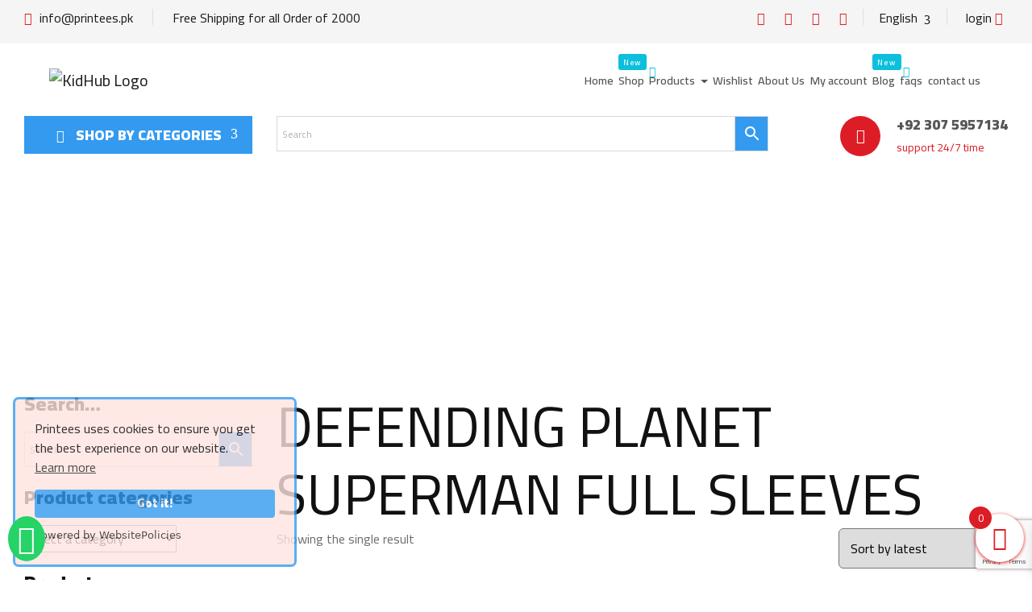

--- FILE ---
content_type: text/html; charset=UTF-8
request_url: https://printees.pk/product-tag/defending-planet-superman-full-sleeves/
body_size: 37107
content:
<!doctype html>
    <html lang="en-US">
    <head>
       <meta charset="UTF-8">
       <meta name="viewport" content="width=device-width, initial-scale=1">
       <meta name="google-site-verification" content="Q3feyc8mzTnUS19kp2kEIsQcRjQC6uBMqfK5IEfJ-YE" />
       <meta name="p:domain_verify" content="68fc00bb8495330ad77ed70a6a588c37"/>
       <meta name="facebook-domain-verification" content="xn1jq9w2vianeoojhsu35bewuxxurh" />
       <link rel="profile" href="https://gmpg.org/xfn/11">
       <script src="https://cdn.websitepolicies.io/lib/cookieconsent/cookieconsent.min.js" defer></script><script>window.addEventListener("load",function(){window.wpcc.init({"border":"normal","corners":"normal","colors":{"popup":{"background":"#ffe4e1","text":"#000000","border":"#339af0"},"button":{"background":"#339af0","text":"#ffffff"}},"transparency":"20","content":{"href":"https://printees.pk/cookie-policy","message":"Printees uses cookies to ensure you get the best experience on our website."}})});</script>

<!-- Meta Pixel Code -->
<script>
!function(f,b,e,v,n,t,s)
{if(f.fbq)return;n=f.fbq=function(){n.callMethod?
n.callMethod.apply(n,arguments):n.queue.push(arguments)};
if(!f._fbq)f._fbq=n;n.push=n;n.loaded=!0;n.version='2.0';
n.queue=[];t=b.createElement(e);t.async=!0;
t.src=v;s=b.getElementsByTagName(e)[0];
s.parentNode.insertBefore(t,s)}(window, document,'script',
'https://connect.facebook.net/en_US/fbevents.js');
fbq('init', '5604537086248511');
fbq('track', 'PageView');
</script>
<noscript><img height="1" width="1" style="display:none"
src="https://www.facebook.com/tr?id=5604537086248511&ev=PageView&noscript=1"
/></noscript>
<!-- End Meta Pixel Code -->
       				<script>document.documentElement.className = document.documentElement.className + ' yes-js js_active js'</script>
			<meta name='robots' content='index, follow, max-image-preview:large, max-snippet:-1, max-video-preview:-1' />

	<!-- This site is optimized with the Yoast SEO plugin v26.6 - https://yoast.com/wordpress/plugins/seo/ -->
	<title>DEFENDING PLANET SUPERMAN FULL SLEEVES Archives - Printees</title>
	<link rel="canonical" href="https://printees.pk/product-tag/defending-planet-superman-full-sleeves/" />
	<meta property="og:locale" content="en_US" />
	<meta property="og:type" content="article" />
	<meta property="og:title" content="DEFENDING PLANET SUPERMAN FULL SLEEVES Archives - Printees" />
	<meta property="og:url" content="https://printees.pk/product-tag/defending-planet-superman-full-sleeves/" />
	<meta property="og:site_name" content="Printees" />
	<meta property="og:image" content="https://printees.pk/wp-content/uploads/2022/08/be-a-human-shirt-design-2-1100.webp" />
	<meta property="og:image:width" content="1100" />
	<meta property="og:image:height" content="1100" />
	<meta property="og:image:type" content="image/webp" />
	<meta name="twitter:card" content="summary_large_image" />
	<meta name="twitter:site" content="@Printeespk" />
	<!-- / Yoast SEO plugin. -->


<link rel='dns-prefetch' href='//fonts.googleapis.com' />
<link rel="alternate" type="application/rss+xml" title="Printees &raquo; Feed" href="https://printees.pk/feed/" />
<link rel="alternate" type="application/rss+xml" title="Printees &raquo; Comments Feed" href="https://printees.pk/comments/feed/" />
<link rel="alternate" type="application/rss+xml" title="Printees &raquo; DEFENDING PLANET SUPERMAN FULL SLEEVES Tag Feed" href="https://printees.pk/product-tag/defending-planet-superman-full-sleeves/feed/" />
<style id='wp-img-auto-sizes-contain-inline-css'>
img:is([sizes=auto i],[sizes^="auto," i]){contain-intrinsic-size:3000px 1500px}
/*# sourceURL=wp-img-auto-sizes-contain-inline-css */
</style>
<style id='wp-emoji-styles-inline-css'>

	img.wp-smiley, img.emoji {
		display: inline !important;
		border: none !important;
		box-shadow: none !important;
		height: 1em !important;
		width: 1em !important;
		margin: 0 0.07em !important;
		vertical-align: -0.1em !important;
		background: none !important;
		padding: 0 !important;
	}
/*# sourceURL=wp-emoji-styles-inline-css */
</style>
<link rel='stylesheet' id='wp-block-library-css' href='https://printees.pk/wp-includes/css/dist/block-library/style.min.css?ver=4596ef2e2f8cb073bbd09e3ac742fced' media='all' />
<link rel='stylesheet' id='wc-blocks-style-css' href='https://printees.pk/wp-content/plugins/woocommerce/assets/client/blocks/wc-blocks.css?ver=wc-10.4.3' media='all' />
<style id='global-styles-inline-css'>
:root{--wp--preset--aspect-ratio--square: 1;--wp--preset--aspect-ratio--4-3: 4/3;--wp--preset--aspect-ratio--3-4: 3/4;--wp--preset--aspect-ratio--3-2: 3/2;--wp--preset--aspect-ratio--2-3: 2/3;--wp--preset--aspect-ratio--16-9: 16/9;--wp--preset--aspect-ratio--9-16: 9/16;--wp--preset--color--black: #000000;--wp--preset--color--cyan-bluish-gray: #abb8c3;--wp--preset--color--white: #ffffff;--wp--preset--color--pale-pink: #f78da7;--wp--preset--color--vivid-red: #cf2e2e;--wp--preset--color--luminous-vivid-orange: #ff6900;--wp--preset--color--luminous-vivid-amber: #fcb900;--wp--preset--color--light-green-cyan: #7bdcb5;--wp--preset--color--vivid-green-cyan: #00d084;--wp--preset--color--pale-cyan-blue: #8ed1fc;--wp--preset--color--vivid-cyan-blue: #0693e3;--wp--preset--color--vivid-purple: #9b51e0;--wp--preset--gradient--vivid-cyan-blue-to-vivid-purple: linear-gradient(135deg,rgb(6,147,227) 0%,rgb(155,81,224) 100%);--wp--preset--gradient--light-green-cyan-to-vivid-green-cyan: linear-gradient(135deg,rgb(122,220,180) 0%,rgb(0,208,130) 100%);--wp--preset--gradient--luminous-vivid-amber-to-luminous-vivid-orange: linear-gradient(135deg,rgb(252,185,0) 0%,rgb(255,105,0) 100%);--wp--preset--gradient--luminous-vivid-orange-to-vivid-red: linear-gradient(135deg,rgb(255,105,0) 0%,rgb(207,46,46) 100%);--wp--preset--gradient--very-light-gray-to-cyan-bluish-gray: linear-gradient(135deg,rgb(238,238,238) 0%,rgb(169,184,195) 100%);--wp--preset--gradient--cool-to-warm-spectrum: linear-gradient(135deg,rgb(74,234,220) 0%,rgb(151,120,209) 20%,rgb(207,42,186) 40%,rgb(238,44,130) 60%,rgb(251,105,98) 80%,rgb(254,248,76) 100%);--wp--preset--gradient--blush-light-purple: linear-gradient(135deg,rgb(255,206,236) 0%,rgb(152,150,240) 100%);--wp--preset--gradient--blush-bordeaux: linear-gradient(135deg,rgb(254,205,165) 0%,rgb(254,45,45) 50%,rgb(107,0,62) 100%);--wp--preset--gradient--luminous-dusk: linear-gradient(135deg,rgb(255,203,112) 0%,rgb(199,81,192) 50%,rgb(65,88,208) 100%);--wp--preset--gradient--pale-ocean: linear-gradient(135deg,rgb(255,245,203) 0%,rgb(182,227,212) 50%,rgb(51,167,181) 100%);--wp--preset--gradient--electric-grass: linear-gradient(135deg,rgb(202,248,128) 0%,rgb(113,206,126) 100%);--wp--preset--gradient--midnight: linear-gradient(135deg,rgb(2,3,129) 0%,rgb(40,116,252) 100%);--wp--preset--font-size--small: 13px;--wp--preset--font-size--medium: 20px;--wp--preset--font-size--large: 36px;--wp--preset--font-size--x-large: 42px;--wp--preset--spacing--20: 0.44rem;--wp--preset--spacing--30: 0.67rem;--wp--preset--spacing--40: 1rem;--wp--preset--spacing--50: 1.5rem;--wp--preset--spacing--60: 2.25rem;--wp--preset--spacing--70: 3.38rem;--wp--preset--spacing--80: 5.06rem;--wp--preset--shadow--natural: 6px 6px 9px rgba(0, 0, 0, 0.2);--wp--preset--shadow--deep: 12px 12px 50px rgba(0, 0, 0, 0.4);--wp--preset--shadow--sharp: 6px 6px 0px rgba(0, 0, 0, 0.2);--wp--preset--shadow--outlined: 6px 6px 0px -3px rgb(255, 255, 255), 6px 6px rgb(0, 0, 0);--wp--preset--shadow--crisp: 6px 6px 0px rgb(0, 0, 0);}:where(.is-layout-flex){gap: 0.5em;}:where(.is-layout-grid){gap: 0.5em;}body .is-layout-flex{display: flex;}.is-layout-flex{flex-wrap: wrap;align-items: center;}.is-layout-flex > :is(*, div){margin: 0;}body .is-layout-grid{display: grid;}.is-layout-grid > :is(*, div){margin: 0;}:where(.wp-block-columns.is-layout-flex){gap: 2em;}:where(.wp-block-columns.is-layout-grid){gap: 2em;}:where(.wp-block-post-template.is-layout-flex){gap: 1.25em;}:where(.wp-block-post-template.is-layout-grid){gap: 1.25em;}.has-black-color{color: var(--wp--preset--color--black) !important;}.has-cyan-bluish-gray-color{color: var(--wp--preset--color--cyan-bluish-gray) !important;}.has-white-color{color: var(--wp--preset--color--white) !important;}.has-pale-pink-color{color: var(--wp--preset--color--pale-pink) !important;}.has-vivid-red-color{color: var(--wp--preset--color--vivid-red) !important;}.has-luminous-vivid-orange-color{color: var(--wp--preset--color--luminous-vivid-orange) !important;}.has-luminous-vivid-amber-color{color: var(--wp--preset--color--luminous-vivid-amber) !important;}.has-light-green-cyan-color{color: var(--wp--preset--color--light-green-cyan) !important;}.has-vivid-green-cyan-color{color: var(--wp--preset--color--vivid-green-cyan) !important;}.has-pale-cyan-blue-color{color: var(--wp--preset--color--pale-cyan-blue) !important;}.has-vivid-cyan-blue-color{color: var(--wp--preset--color--vivid-cyan-blue) !important;}.has-vivid-purple-color{color: var(--wp--preset--color--vivid-purple) !important;}.has-black-background-color{background-color: var(--wp--preset--color--black) !important;}.has-cyan-bluish-gray-background-color{background-color: var(--wp--preset--color--cyan-bluish-gray) !important;}.has-white-background-color{background-color: var(--wp--preset--color--white) !important;}.has-pale-pink-background-color{background-color: var(--wp--preset--color--pale-pink) !important;}.has-vivid-red-background-color{background-color: var(--wp--preset--color--vivid-red) !important;}.has-luminous-vivid-orange-background-color{background-color: var(--wp--preset--color--luminous-vivid-orange) !important;}.has-luminous-vivid-amber-background-color{background-color: var(--wp--preset--color--luminous-vivid-amber) !important;}.has-light-green-cyan-background-color{background-color: var(--wp--preset--color--light-green-cyan) !important;}.has-vivid-green-cyan-background-color{background-color: var(--wp--preset--color--vivid-green-cyan) !important;}.has-pale-cyan-blue-background-color{background-color: var(--wp--preset--color--pale-cyan-blue) !important;}.has-vivid-cyan-blue-background-color{background-color: var(--wp--preset--color--vivid-cyan-blue) !important;}.has-vivid-purple-background-color{background-color: var(--wp--preset--color--vivid-purple) !important;}.has-black-border-color{border-color: var(--wp--preset--color--black) !important;}.has-cyan-bluish-gray-border-color{border-color: var(--wp--preset--color--cyan-bluish-gray) !important;}.has-white-border-color{border-color: var(--wp--preset--color--white) !important;}.has-pale-pink-border-color{border-color: var(--wp--preset--color--pale-pink) !important;}.has-vivid-red-border-color{border-color: var(--wp--preset--color--vivid-red) !important;}.has-luminous-vivid-orange-border-color{border-color: var(--wp--preset--color--luminous-vivid-orange) !important;}.has-luminous-vivid-amber-border-color{border-color: var(--wp--preset--color--luminous-vivid-amber) !important;}.has-light-green-cyan-border-color{border-color: var(--wp--preset--color--light-green-cyan) !important;}.has-vivid-green-cyan-border-color{border-color: var(--wp--preset--color--vivid-green-cyan) !important;}.has-pale-cyan-blue-border-color{border-color: var(--wp--preset--color--pale-cyan-blue) !important;}.has-vivid-cyan-blue-border-color{border-color: var(--wp--preset--color--vivid-cyan-blue) !important;}.has-vivid-purple-border-color{border-color: var(--wp--preset--color--vivid-purple) !important;}.has-vivid-cyan-blue-to-vivid-purple-gradient-background{background: var(--wp--preset--gradient--vivid-cyan-blue-to-vivid-purple) !important;}.has-light-green-cyan-to-vivid-green-cyan-gradient-background{background: var(--wp--preset--gradient--light-green-cyan-to-vivid-green-cyan) !important;}.has-luminous-vivid-amber-to-luminous-vivid-orange-gradient-background{background: var(--wp--preset--gradient--luminous-vivid-amber-to-luminous-vivid-orange) !important;}.has-luminous-vivid-orange-to-vivid-red-gradient-background{background: var(--wp--preset--gradient--luminous-vivid-orange-to-vivid-red) !important;}.has-very-light-gray-to-cyan-bluish-gray-gradient-background{background: var(--wp--preset--gradient--very-light-gray-to-cyan-bluish-gray) !important;}.has-cool-to-warm-spectrum-gradient-background{background: var(--wp--preset--gradient--cool-to-warm-spectrum) !important;}.has-blush-light-purple-gradient-background{background: var(--wp--preset--gradient--blush-light-purple) !important;}.has-blush-bordeaux-gradient-background{background: var(--wp--preset--gradient--blush-bordeaux) !important;}.has-luminous-dusk-gradient-background{background: var(--wp--preset--gradient--luminous-dusk) !important;}.has-pale-ocean-gradient-background{background: var(--wp--preset--gradient--pale-ocean) !important;}.has-electric-grass-gradient-background{background: var(--wp--preset--gradient--electric-grass) !important;}.has-midnight-gradient-background{background: var(--wp--preset--gradient--midnight) !important;}.has-small-font-size{font-size: var(--wp--preset--font-size--small) !important;}.has-medium-font-size{font-size: var(--wp--preset--font-size--medium) !important;}.has-large-font-size{font-size: var(--wp--preset--font-size--large) !important;}.has-x-large-font-size{font-size: var(--wp--preset--font-size--x-large) !important;}
/*# sourceURL=global-styles-inline-css */
</style>

<style id='classic-theme-styles-inline-css'>
/*! This file is auto-generated */
.wp-block-button__link{color:#fff;background-color:#32373c;border-radius:9999px;box-shadow:none;text-decoration:none;padding:calc(.667em + 2px) calc(1.333em + 2px);font-size:1.125em}.wp-block-file__button{background:#32373c;color:#fff;text-decoration:none}
/*# sourceURL=/wp-includes/css/classic-themes.min.css */
</style>
<link rel='stylesheet' id='contact-form-7-css' href='https://printees.pk/wp-content/plugins/contact-form-7/includes/css/styles.css?ver=6.1.4' media='all' />
<link rel='stylesheet' id='saswp-style-css' href='https://printees.pk/wp-content/plugins/schema-and-structured-data-for-wp/admin_section/css/saswp-style.min.css?ver=1.54' media='all' />
<link rel='stylesheet' id='tp-product-image-flipper-for-woocommerce-css' href='https://printees.pk/wp-content/plugins/tp-product-image-flipper-for-woocommerce/css/tp-product-image-flipper-for-woocommerce.css?ver=4596ef2e2f8cb073bbd09e3ac742fced' media='all' />
<link rel='stylesheet' id='woocommerce-layout-css' href='https://printees.pk/wp-content/plugins/woocommerce/assets/css/woocommerce-layout.css?ver=10.4.3' media='all' />
<link rel='stylesheet' id='woocommerce-smallscreen-css' href='https://printees.pk/wp-content/plugins/woocommerce/assets/css/woocommerce-smallscreen.css?ver=10.4.3' media='only screen and (max-width: 768px)' />
<link rel='stylesheet' id='woocommerce-general-css' href='https://printees.pk/wp-content/plugins/woocommerce/assets/css/woocommerce.css?ver=10.4.3' media='all' />
<style id='woocommerce-inline-inline-css'>
.woocommerce form .form-row .required { visibility: visible; }
/*# sourceURL=woocommerce-inline-inline-css */
</style>
<link rel='stylesheet' id='aws-style-css' href='https://printees.pk/wp-content/plugins/advanced-woo-search/assets/css/common.min.css?ver=3.50' media='all' />
<link rel='stylesheet' id='woo-variation-swatches-css' href='https://printees.pk/wp-content/plugins/woo-variation-swatches/assets/css/frontend.min.css?ver=1765273266' media='all' />
<style id='woo-variation-swatches-inline-css'>
:root {
--wvs-tick:url("data:image/svg+xml;utf8,%3Csvg filter='drop-shadow(0px 0px 2px rgb(0 0 0 / .8))' xmlns='http://www.w3.org/2000/svg'  viewBox='0 0 30 30'%3E%3Cpath fill='none' stroke='%23ffffff' stroke-linecap='round' stroke-linejoin='round' stroke-width='4' d='M4 16L11 23 27 7'/%3E%3C/svg%3E");

--wvs-cross:url("data:image/svg+xml;utf8,%3Csvg filter='drop-shadow(0px 0px 5px rgb(255 255 255 / .6))' xmlns='http://www.w3.org/2000/svg' width='72px' height='72px' viewBox='0 0 24 24'%3E%3Cpath fill='none' stroke='%23ff0000' stroke-linecap='round' stroke-width='0.6' d='M5 5L19 19M19 5L5 19'/%3E%3C/svg%3E");
--wvs-single-product-item-width:30px;
--wvs-single-product-item-height:30px;
--wvs-single-product-item-font-size:16px}
/*# sourceURL=woo-variation-swatches-inline-css */
</style>
<link rel='stylesheet' id='slick-css' href='https://printees.pk/wp-content/plugins/woo-smart-quick-view/assets/libs/slick/slick.css?ver=4596ef2e2f8cb073bbd09e3ac742fced' media='all' />
<link rel='stylesheet' id='perfect-scrollbar-css' href='https://printees.pk/wp-content/plugins/woo-smart-quick-view/assets/libs/perfect-scrollbar/css/perfect-scrollbar.min.css?ver=4596ef2e2f8cb073bbd09e3ac742fced' media='all' />
<link rel='stylesheet' id='perfect-scrollbar-wpc-css' href='https://printees.pk/wp-content/plugins/woo-smart-quick-view/assets/libs/perfect-scrollbar/css/custom-theme.css?ver=4596ef2e2f8cb073bbd09e3ac742fced' media='all' />
<link rel='stylesheet' id='magnific-popup-css' href='https://printees.pk/wp-content/plugins/woo-smart-quick-view/assets/libs/magnific-popup/magnific-popup.css?ver=4596ef2e2f8cb073bbd09e3ac742fced' media='all' />
<link rel='stylesheet' id='woosq-feather-css' href='https://printees.pk/wp-content/plugins/woo-smart-quick-view/assets/libs/feather/feather.css?ver=4596ef2e2f8cb073bbd09e3ac742fced' media='all' />
<link rel='stylesheet' id='woosq-frontend-css' href='https://printees.pk/wp-content/plugins/woo-smart-quick-view/assets/css/frontend.css?ver=4.2.8' media='all' />
<link rel='stylesheet' id='jquery-selectBox-css' href='https://printees.pk/wp-content/plugins/yith-woocommerce-wishlist/assets/css/jquery.selectBox.css?ver=1.2.0' media='all' />
<link rel='stylesheet' id='woocommerce_prettyPhoto_css-css' href='//printees.pk/wp-content/plugins/woocommerce/assets/css/prettyPhoto.css?ver=3.1.6' media='all' />
<link rel='stylesheet' id='yith-wcwl-main-css' href='https://printees.pk/wp-content/plugins/yith-woocommerce-wishlist/assets/css/style.css?ver=4.11.0' media='all' />
<style id='yith-wcwl-main-inline-css'>
 :root { --color-add-to-wishlist-background: #333333; --color-add-to-wishlist-text: #FFFFFF; --color-add-to-wishlist-border: #333333; --color-add-to-wishlist-background-hover: #333333; --color-add-to-wishlist-text-hover: #FFFFFF; --color-add-to-wishlist-border-hover: #333333; --rounded-corners-radius: 16px; --color-add-to-cart-background: #333333; --color-add-to-cart-text: #FFFFFF; --color-add-to-cart-border: #333333; --color-add-to-cart-background-hover: #4F4F4F; --color-add-to-cart-text-hover: #FFFFFF; --color-add-to-cart-border-hover: #4F4F4F; --add-to-cart-rounded-corners-radius: 16px; --color-button-style-1-background: #333333; --color-button-style-1-text: #FFFFFF; --color-button-style-1-border: #333333; --color-button-style-1-background-hover: #4F4F4F; --color-button-style-1-text-hover: #FFFFFF; --color-button-style-1-border-hover: #4F4F4F; --color-button-style-2-background: #333333; --color-button-style-2-text: #FFFFFF; --color-button-style-2-border: #333333; --color-button-style-2-background-hover: #4F4F4F; --color-button-style-2-text-hover: #FFFFFF; --color-button-style-2-border-hover: #4F4F4F; --color-wishlist-table-background: #FFFFFF; --color-wishlist-table-text: #6d6c6c; --color-wishlist-table-border: #FFFFFF; --color-headers-background: #F4F4F4; --color-share-button-color: #FFFFFF; --color-share-button-color-hover: #FFFFFF; --color-fb-button-background: #39599E; --color-fb-button-background-hover: #595A5A; --color-tw-button-background: #45AFE2; --color-tw-button-background-hover: #595A5A; --color-pr-button-background: #AB2E31; --color-pr-button-background-hover: #595A5A; --color-em-button-background: #FBB102; --color-em-button-background-hover: #595A5A; --color-wa-button-background: #00A901; --color-wa-button-background-hover: #595A5A; --feedback-duration: 3s } 
 :root { --color-add-to-wishlist-background: #333333; --color-add-to-wishlist-text: #FFFFFF; --color-add-to-wishlist-border: #333333; --color-add-to-wishlist-background-hover: #333333; --color-add-to-wishlist-text-hover: #FFFFFF; --color-add-to-wishlist-border-hover: #333333; --rounded-corners-radius: 16px; --color-add-to-cart-background: #333333; --color-add-to-cart-text: #FFFFFF; --color-add-to-cart-border: #333333; --color-add-to-cart-background-hover: #4F4F4F; --color-add-to-cart-text-hover: #FFFFFF; --color-add-to-cart-border-hover: #4F4F4F; --add-to-cart-rounded-corners-radius: 16px; --color-button-style-1-background: #333333; --color-button-style-1-text: #FFFFFF; --color-button-style-1-border: #333333; --color-button-style-1-background-hover: #4F4F4F; --color-button-style-1-text-hover: #FFFFFF; --color-button-style-1-border-hover: #4F4F4F; --color-button-style-2-background: #333333; --color-button-style-2-text: #FFFFFF; --color-button-style-2-border: #333333; --color-button-style-2-background-hover: #4F4F4F; --color-button-style-2-text-hover: #FFFFFF; --color-button-style-2-border-hover: #4F4F4F; --color-wishlist-table-background: #FFFFFF; --color-wishlist-table-text: #6d6c6c; --color-wishlist-table-border: #FFFFFF; --color-headers-background: #F4F4F4; --color-share-button-color: #FFFFFF; --color-share-button-color-hover: #FFFFFF; --color-fb-button-background: #39599E; --color-fb-button-background-hover: #595A5A; --color-tw-button-background: #45AFE2; --color-tw-button-background-hover: #595A5A; --color-pr-button-background: #AB2E31; --color-pr-button-background-hover: #595A5A; --color-em-button-background: #FBB102; --color-em-button-background-hover: #595A5A; --color-wa-button-background: #00A901; --color-wa-button-background-hover: #595A5A; --feedback-duration: 3s } 
/*# sourceURL=yith-wcwl-main-inline-css */
</style>
<link rel='stylesheet' id='xoo-wsc-fonts-css' href='https://printees.pk/wp-content/plugins/side-cart-woocommerce/assets/css/xoo-wsc-fonts.css?ver=2.7.2' media='all' />
<link rel='stylesheet' id='xoo-wsc-style-css' href='https://printees.pk/wp-content/plugins/side-cart-woocommerce/assets/css/xoo-wsc-style.css?ver=2.7.2' media='all' />
<style id='xoo-wsc-style-inline-css'>



 

.xoo-wsc-footer{
	background-color: #ffffff;
	color: #000000;
	padding: 10px 20px;
	box-shadow: 0 -5px 10px #0000001a;
}

.xoo-wsc-footer, .xoo-wsc-footer a, .xoo-wsc-footer .amount{
	font-size: 18px;
}

.xoo-wsc-btn .amount{
	color: #000000}

.xoo-wsc-btn:hover .amount{
	color: #000000;
}

.xoo-wsc-ft-buttons-cont{
	grid-template-columns: auto;
}

.xoo-wsc-basket{
	bottom: 12px;
	right: 0px;
	background-color: #ffffff;
	color: #dd1d26;
	box-shadow: 0 1px 4px 0;
	border-radius: 50%;
	display: flex;
	width: 60px;
	height: 60px;
}


.xoo-wsc-bki{
	font-size: 30px}

.xoo-wsc-items-count{
	top: -9px;
	left: -8px;
}

.xoo-wsc-items-count, .xoo-wsch-items-count{
	background-color: #dd1d26;
	color: #ffffff;
}

.xoo-wsc-container, .xoo-wsc-slider{
	max-width: 320px;
	right: -320px;
	max-height: 100vh;
	bottom: 0;
	font-family: }


.xoo-wsc-cart-active .xoo-wsc-container, .xoo-wsc-slider-active .xoo-wsc-slider{
	right: 0;
}


.xoo-wsc-cart-active .xoo-wsc-basket{
	right: 320px;
}

.xoo-wsc-slider{
	right: -320px;
}

span.xoo-wsch-close {
    font-size: 16px;
}

	.xoo-wsch-top{
		justify-content: center;
	}
	span.xoo-wsch-close {
	    right: 10px;
	}

.xoo-wsch-text{
	font-size: 20px;
}

.xoo-wsc-header{
	color: #000000;
	background-color: #ffffff;
	border-bottom: 2px solid #eee;
	padding: 15px 15px;
}


.xoo-wsc-body{
	background-color: #ffffff;
}

.xoo-wsc-products:not(.xoo-wsc-pattern-card), .xoo-wsc-products:not(.xoo-wsc-pattern-card) span.amount, .xoo-wsc-products:not(.xoo-wsc-pattern-card) a{
	font-size: 16px;
	color: #000000;
}

.xoo-wsc-products:not(.xoo-wsc-pattern-card) .xoo-wsc-product{
	padding: 20px 15px;
	margin: 0;
	border-radius: 0px;
	box-shadow: 0 0;
	background-color: transparent;
}

.xoo-wsc-sum-col{
	justify-content: center;
}


/** Shortcode **/
.xoo-wsc-sc-count{
	background-color: #000000;
	color: #ffffff;
}

.xoo-wsc-sc-bki{
	font-size: 28px;
	color: #000000;
}
.xoo-wsc-sc-cont{
	color: #000000;
}


.xoo-wsc-product dl.variation {
	display: block;
}


.xoo-wsc-product-cont{
	padding: 10px 10px;
}

.xoo-wsc-products:not(.xoo-wsc-pattern-card) .xoo-wsc-img-col{
	width: 30%;
}

.xoo-wsc-pattern-card .xoo-wsc-img-col img{
	max-width: 100%;
	height: auto;
}

.xoo-wsc-products:not(.xoo-wsc-pattern-card) .xoo-wsc-sum-col{
	width: 70%;
}

.xoo-wsc-pattern-card .xoo-wsc-product-cont{
	width: 50% 
}

@media only screen and (max-width: 600px) {
	.xoo-wsc-pattern-card .xoo-wsc-product-cont  {
		width: 50%;
	}
}


.xoo-wsc-pattern-card .xoo-wsc-product{
	border: 0;
	box-shadow: 0px 10px 15px -12px #0000001a;
}


.xoo-wsc-sm-front{
	background-color: #eee;
}
.xoo-wsc-pattern-card, .xoo-wsc-sm-front{
	border-bottom-left-radius: 5px;
	border-bottom-right-radius: 5px;
}
.xoo-wsc-pattern-card, .xoo-wsc-img-col img, .xoo-wsc-img-col, .xoo-wsc-sm-back-cont{
	border-top-left-radius: 5px;
	border-top-right-radius: 5px;
}
.xoo-wsc-sm-back{
	background-color: #fff;
}
.xoo-wsc-pattern-card, .xoo-wsc-pattern-card a, .xoo-wsc-pattern-card .amount{
	font-size: 16px;
}

.xoo-wsc-sm-front, .xoo-wsc-sm-front a, .xoo-wsc-sm-front .amount{
	color: #000;
}

.xoo-wsc-sm-back, .xoo-wsc-sm-back a, .xoo-wsc-sm-back .amount{
	color: #000;
}


.magictime {
    animation-duration: 0.5s;
}



span.xoo-wsch-items-count{
	height: 20px;
	line-height: 20px;
	width: 20px;
}

span.xoo-wsch-icon{
	font-size: 30px
}

.xoo-wsc-smr-del{
	font-size: 16px
}
/*# sourceURL=xoo-wsc-style-inline-css */
</style>
<link rel='stylesheet' id='kidhub-style-css' href='https://printees.pk/wp-content/themes/kidhub/style.css?ver=4596ef2e2f8cb073bbd09e3ac742fced' media='all' />
<link rel='stylesheet' id='child-kidhub-style-css' href='https://printees.pk/wp-content/themes/child-kidhub/style.css?ver=4596ef2e2f8cb073bbd09e3ac742fced' media='all' />
<link rel='stylesheet' id='kidhub-font-awesome-link-css' href='https://fonts.googleapis.com/css2?family=Cairo%3Awght%40200%3B300%3B400%3B600%3B900&#038;display=swap&#038;ver=4596ef2e2f8cb073bbd09e3ac742fced' media='all' />
<link rel='stylesheet' id='kidhub-style-sass-css' href='https://printees.pk/wp-content/themes/kidhub/dist/dist/app.css?ver=4596ef2e2f8cb073bbd09e3ac742fced' media='all' />
<link rel='stylesheet' id='kidhub-bootstrap-css-css' href='https://printees.pk/wp-content/themes/kidhub/vendor/css/bootstrap.min.css?ver=4596ef2e2f8cb073bbd09e3ac742fced' media='all' />
<link rel='stylesheet' id='kidhub-font-awesome-css-css' href='https://printees.pk/wp-content/themes/kidhub/vendor/css/font-awesome.min.css?ver=4596ef2e2f8cb073bbd09e3ac742fced' media='all' />
<link rel='stylesheet' id='kidhub-elegant-icons-css-css' href='https://printees.pk/wp-content/themes/kidhub/vendor/css/elegant-icons.css?ver=4596ef2e2f8cb073bbd09e3ac742fced' media='all' />
<link rel='stylesheet' id='kidhub-nice-select-css-css' href='https://printees.pk/wp-content/themes/kidhub/vendor/css/nice-select.css?ver=4596ef2e2f8cb073bbd09e3ac742fced' media='all' />
<link rel='stylesheet' id='kidhub-jquery-ui-css-css' href='https://printees.pk/wp-content/themes/kidhub/vendor/css/jquery-ui.min.css?ver=4596ef2e2f8cb073bbd09e3ac742fced' media='all' />
<link rel='stylesheet' id='kidhub-owl-carousel-css-css' href='https://printees.pk/wp-content/themes/kidhub/vendor/css/owl.carousel.min.css?ver=4596ef2e2f8cb073bbd09e3ac742fced' media='all' />
<link rel='stylesheet' id='kidhub-slicknav-css-css' href='https://printees.pk/wp-content/themes/kidhub/vendor/css/slicknav.min.css?ver=4596ef2e2f8cb073bbd09e3ac742fced' media='all' />
<link rel='stylesheet' id='kidhub-styling-css-css' href='https://printees.pk/wp-content/themes/kidhub/vendor/css/style.css?ver=4596ef2e2f8cb073bbd09e3ac742fced' media='all' />
<script type="text/template" id="tmpl-variation-template">
	<div class="woocommerce-variation-description">{{{ data.variation.variation_description }}}</div>
	<div class="woocommerce-variation-price">{{{ data.variation.price_html }}}</div>
	<div class="woocommerce-variation-availability">{{{ data.variation.availability_html }}}</div>
</script>
<script type="text/template" id="tmpl-unavailable-variation-template">
	<p role="alert">Sorry, this product is unavailable. Please choose a different combination.</p>
</script>
<script src="https://printees.pk/wp-includes/js/jquery/jquery.min.js?ver=3.7.1" id="jquery-core-js"></script>
<script src="https://printees.pk/wp-includes/js/jquery/jquery-migrate.min.js?ver=3.4.1" id="jquery-migrate-js"></script>
<script src="https://printees.pk/wp-content/plugins/woocommerce/assets/js/jquery-blockui/jquery.blockUI.min.js?ver=2.7.0-wc.10.4.3" id="wc-jquery-blockui-js" data-wp-strategy="defer"></script>
<script id="wc-add-to-cart-js-extra">
var wc_add_to_cart_params = {"ajax_url":"/wp-admin/admin-ajax.php","wc_ajax_url":"/?wc-ajax=%%endpoint%%","i18n_view_cart":"View cart","cart_url":"https://printees.pk/cart/","is_cart":"","cart_redirect_after_add":"no"};
//# sourceURL=wc-add-to-cart-js-extra
</script>
<script src="https://printees.pk/wp-content/plugins/woocommerce/assets/js/frontend/add-to-cart.min.js?ver=10.4.3" id="wc-add-to-cart-js" defer data-wp-strategy="defer"></script>
<script src="https://printees.pk/wp-content/plugins/woocommerce/assets/js/js-cookie/js.cookie.min.js?ver=2.1.4-wc.10.4.3" id="wc-js-cookie-js" defer data-wp-strategy="defer"></script>
<script id="woocommerce-js-extra">
var woocommerce_params = {"ajax_url":"/wp-admin/admin-ajax.php","wc_ajax_url":"/?wc-ajax=%%endpoint%%","i18n_password_show":"Show password","i18n_password_hide":"Hide password"};
//# sourceURL=woocommerce-js-extra
</script>
<script src="https://printees.pk/wp-content/plugins/woocommerce/assets/js/frontend/woocommerce.min.js?ver=10.4.3" id="woocommerce-js" defer data-wp-strategy="defer"></script>
<script src="https://printees.pk/wp-includes/js/underscore.min.js?ver=1.13.7" id="underscore-js"></script>
<script id="wp-util-js-extra">
var _wpUtilSettings = {"ajax":{"url":"/wp-admin/admin-ajax.php"}};
//# sourceURL=wp-util-js-extra
</script>
<script src="https://printees.pk/wp-includes/js/wp-util.min.js?ver=4596ef2e2f8cb073bbd09e3ac742fced" id="wp-util-js"></script>
<link rel="https://api.w.org/" href="https://printees.pk/wp-json/" /><link rel="alternate" title="JSON" type="application/json" href="https://printees.pk/wp-json/wp/v2/product_tag/163" /><link rel="EditURI" type="application/rsd+xml" title="RSD" href="https://printees.pk/xmlrpc.php?rsd" />

			<link rel="preload" href="https://printees.pk/wp-content/plugins/wordpress-popup/assets/hustle-ui/fonts/hustle-icons-font.woff2" as="font" type="font/woff2" crossorigin>
			<noscript><style>.woocommerce-product-gallery{ opacity: 1 !important; }</style></noscript>
	<style id="hustle-module-2-0-styles" class="hustle-module-styles hustle-module-styles-2">.hustle-ui.module_id_2 .hustle-popup-content {max-width: 800px;} .hustle-ui.module_id_2  {padding-right: 15px;padding-left: 15px;}.hustle-ui.module_id_2  .hustle-popup-content .hustle-info,.hustle-ui.module_id_2  .hustle-popup-content .hustle-optin {padding-top: 0px;padding-bottom: 0px;}@media screen and (min-width: 783px) {.hustle-ui:not(.hustle-size--small).module_id_2  {padding-right: 15px;padding-left: 15px;}.hustle-ui:not(.hustle-size--small).module_id_2  .hustle-popup-content .hustle-info,.hustle-ui:not(.hustle-size--small).module_id_2  .hustle-popup-content .hustle-optin {padding-top: 0px;padding-bottom: 0px;}} .hustle-ui.module_id_2 .hustle-layout .hustle-layout-body {margin: 0px 0px 0px 0px;padding: 0px 0px 0px 0px;border-width: 0px 0px 0px 0px;border-style: solid;border-color: rgba(0,0,0,0);border-radius: 0px 0px 0px 0px;overflow: hidden;background-color: #f1faee;-moz-box-shadow: 0px 0px 0px 0px rgba(0,0,0,0);-webkit-box-shadow: 0px 0px 0px 0px rgba(0,0,0,0);box-shadow: 0px 0px 0px 0px rgba(0,0,0,0);}@media screen and (min-width: 783px) {.hustle-ui:not(.hustle-size--small).module_id_2 .hustle-layout .hustle-layout-body {margin: 0px 0px 0px 0px;padding: 0px 0px 0px 0px;border-width: 0px 0px 0px 0px;border-style: solid;border-radius: 0px 0px 0px 0px;-moz-box-shadow: 0px 0px 0px 0px rgba(0,0,0,0);-webkit-box-shadow: 0px 0px 0px 0px rgba(0,0,0,0);box-shadow: 0px 0px 0px 0px rgba(0,0,0,0);}} .hustle-ui.module_id_2 .hustle-layout .hustle-layout-content {padding: 40px 40px 40px 40px;border-width: 0px 0px 0px 0px;border-style: solid;border-radius: 0px 0px 0px 0px;border-color: rgba(0,0,0,0);background-color: rgba(0,0,0,0);-moz-box-shadow: 0px 0px 0px 0px rgba(0,0,0,0);-webkit-box-shadow: 0px 0px 0px 0px rgba(0,0,0,0);box-shadow: 0px 0px 0px 0px rgba(0,0,0,0);}.hustle-ui.module_id_2 .hustle-main-wrapper {position: relative;padding:32px 0 0;}@media screen and (min-width: 783px) {.hustle-ui:not(.hustle-size--small).module_id_2 .hustle-layout .hustle-layout-content {padding: 96px 50px 96px 50px;border-width: 0px 0px 0px 0px;border-style: solid;border-radius: 0px 0px 0px 0px;-moz-box-shadow: 0px 0px 0px 0px rgba(0,0,0,0);-webkit-box-shadow: 0px 0px 0px 0px rgba(0,0,0,0);box-shadow: 0px 0px 0px 0px rgba(0,0,0,0);}}@media screen and (min-width: 783px) {.hustle-ui:not(.hustle-size--small).module_id_2 .hustle-main-wrapper {padding:32px 0 0;}}.hustle-ui.module_id_2 .hustle-layout .hustle-image {background-color: #f1faee;}.hustle-ui.module_id_2 .hustle-layout .hustle-image {height: 275px;overflow: hidden;}@media screen and (min-width: 783px) {.hustle-ui:not(.hustle-size--small).module_id_2 .hustle-layout .hustle-image {max-width: 50%;height: auto;overflow: hidden;flex: 0 0 50%;-ms-flex: 0 0 50%;-webkit-box-flex: 0;}}.hustle-ui.module_id_2 .hustle-layout .hustle-image img {width: 100%;max-width: unset;height: 100%;display: block;position: absolute;object-fit: cover;-ms-interpolation-mode: bicubic;}@media all and (-ms-high-contrast: none), (-ms-high-contrast: active) {.hustle-ui.module_id_2 .hustle-layout .hustle-image img {width: auto;max-width: unset;height: auto;max-height: unset;}}@media screen and (min-width: 783px) {.hustle-ui:not(.hustle-size--small).module_id_2 .hustle-layout .hustle-image img {width: 100%;max-width: unset;height: 100%;display: block;position: absolute;object-fit: cover;-ms-interpolation-mode: bicubic;}}@media all and (min-width: 783px) and (-ms-high-contrast: none), (-ms-high-contrast: active) {.hustle-ui:not(.hustle-size--small).module_id_2 .hustle-layout .hustle-image img {width: auto;max-width: unset;height: auto;max-height: unset;}}.hustle-ui.module_id_2 .hustle-layout .hustle-image img {object-position: center -75px;-o-object-position: center -75px;}@media all and (-ms-high-contrast: none), (-ms-high-contrast: active) {.hustle-ui.module_id_2 .hustle-layout .hustle-image img {left: 50%;}}@media all and (-ms-high-contrast: none), (-ms-high-contrast: active) {.hustle-ui.module_id_2 .hustle-layout .hustle-image img {transform: translateX(-50%);-ms-transform: translateX(-50%);-webkit-transform: translateX(-50%);}}@media all and (-ms-high-contrast: none), (-ms-high-contrast: active) {.hustle-ui.module_id_2 .hustle-layout .hustle-image img {top: -75px;}}@media screen and (min-width: 783px) {.hustle-ui:not(.hustle-size--small).module_id_2 .hustle-layout .hustle-image img {object-position: center center;-o-object-position: center center;}}@media all and (min-width: 783px) and (-ms-high-contrast: none), (-ms-high-contrast: active) {.hustle-ui:not(.hustle-size--small).module_id_2 .hustle-layout .hustle-image img {left: 50%;right: auto;}}@media all and (min-width: 783px) and (-ms-high-contrast: none), (-ms-high-contrast: active) {.hustle-ui:not(.hustle-size--small).module_id_2 .hustle-layout .hustle-image img {transform: translate(-50%,-50%);-ms-transform: translate(-50%,-50%);-webkit-transform: translate(-50%,-50%);}}@media all and (min-width: 783px) and (-ms-high-contrast: none), (-ms-high-contrast: active) {.hustle-ui:not(.hustle-size--small).module_id_2 .hustle-layout .hustle-image img {top: 50%;bottom: auto;}}@media all and (min-width: 783px) and (-ms-high-contrast: none), (-ms-high-contrast: active) {.hustle-ui:not(.hustle-size--small).module_id_2 .hustle-layout .hustle-image img {transform: translate(-50%,-50%);-ms-transform: translate(-50%,-50%);-webkit-transform: translate(-50%,-50%);}}  .hustle-ui.module_id_2 .hustle-layout .hustle-content {margin: 0px 0px 0px 0px;padding: 0px 0px 0px 0px;border-width: 0px 0px 0px 0px;border-style: solid;border-radius: 0px 0px 0px 0px;border-color: rgba(0,0,0,0);background-color: rgba(0,0,0,0);-moz-box-shadow: 0px 0px 0px 0px rgba(0,0,0,0);-webkit-box-shadow: 0px 0px 0px 0px rgba(0,0,0,0);box-shadow: 0px 0px 0px 0px rgba(0,0,0,0);}.hustle-ui.module_id_2 .hustle-layout .hustle-content .hustle-content-wrap {padding: 0px 0 0px 0;}@media screen and (min-width: 783px) {.hustle-ui:not(.hustle-size--small).module_id_2 .hustle-layout .hustle-content {margin: 0px 0px 0px 0px;padding: 0px 0px 0px 0px;border-width: 0px 0px 0px 0px;border-style: solid;border-radius: 0px 0px 0px 0px;-moz-box-shadow: 0px 0px 0px 0px rgba(0,0,0,0);-webkit-box-shadow: 0px 0px 0px 0px rgba(0,0,0,0);box-shadow: 0px 0px 0px 0px rgba(0,0,0,0);}.hustle-ui:not(.hustle-size--small).module_id_2 .hustle-layout .hustle-content .hustle-content-wrap {padding: 0px 0 0px 0;}} .hustle-ui.module_id_2 .hustle-layout .hustle-title {display: block;margin: 0px 0px 10px 0px;padding: 0px 0px 0px 0px;border-width: 0px 0px 0px 0px;border-style: solid;border-color: rgba(0,0,0,0);border-radius: 0px 0px 0px 0px;background-color: rgba(0,0,0,0);box-shadow: 0px 0px 0px 0px rgba(0,0,0,0);-moz-box-shadow: 0px 0px 0px 0px rgba(0,0,0,0);-webkit-box-shadow: 0px 0px 0px 0px rgba(0,0,0,0);color: #1d3557;font: 500 14px/16px Roboto;font-style: normal;letter-spacing: 1.5px;text-transform: uppercase;text-decoration: none;text-align: left;}@media screen and (min-width: 783px) {.hustle-ui:not(.hustle-size--small).module_id_2 .hustle-layout .hustle-title {margin: 0px 0px 10px 0px;padding: 0px 0px 0px 0px;border-width: 0px 0px 0px 0px;border-style: solid;border-radius: 0px 0px 0px 0px;box-shadow: 0px 0px 0px 0px rgba(0,0,0,0);-moz-box-shadow: 0px 0px 0px 0px rgba(0,0,0,0);-webkit-box-shadow: 0px 0px 0px 0px rgba(0,0,0,0);font: 500 14px/16px Roboto;font-style: normal;letter-spacing: 1.5px;text-transform: uppercase;text-decoration: none;text-align: left;}} .hustle-ui.module_id_2 .hustle-layout .hustle-subtitle {display: block;margin: 0px 0px 0px 0px;padding: 0px 0px 0px 0px;border-width: 0px 0px 0px 0px;border-style: solid;border-color: rgba(0,0,0,0);border-radius: 0px 0px 0px 0px;background-color: rgba(0,0,0,0);box-shadow: 0px 0px 0px 0px rgba(0,0,0,0);-moz-box-shadow: 0px 0px 0px 0px rgba(0,0,0,0);-webkit-box-shadow: 0px 0px 0px 0px rgba(0,0,0,0);color: #1d3557;font: 700 36px/46px Rubik;font-style: normal;letter-spacing: 0px;text-transform: none;text-decoration: none;text-align: left;}@media screen and (min-width: 783px) {.hustle-ui:not(.hustle-size--small).module_id_2 .hustle-layout .hustle-subtitle {margin: 0px 0px 0px 0px;padding: 0px 0px 0px 0px;border-width: 0px 0px 0px 0px;border-style: solid;border-radius: 0px 0px 0px 0px;box-shadow: 0px 0px 0px 0px rgba(0,0,0,0);-moz-box-shadow: 0px 0px 0px 0px rgba(0,0,0,0);-webkit-box-shadow: 0px 0px 0px 0px rgba(0,0,0,0);font: 700 36px/46px Rubik;font-style: normal;letter-spacing: 0px;text-transform: none;text-decoration: none;text-align: left;}} .hustle-ui.module_id_2 .hustle-layout .hustle-group-content {margin: 20px 0px 0px 0px;padding: 0px 0px 0px 0px;border-color: rgba(0,0,0,0);border-width: 0px 0px 0px 0px;border-style: solid;color: #546073;}.hustle-ui.module_id_2 .hustle-layout .hustle-group-content b,.hustle-ui.module_id_2 .hustle-layout .hustle-group-content strong {font-weight: bold;}.hustle-ui.module_id_2 .hustle-layout .hustle-group-content a,.hustle-ui.module_id_2 .hustle-layout .hustle-group-content a:visited {color: #38C5B5;}.hustle-ui.module_id_2 .hustle-layout .hustle-group-content a:hover {color: #2DA194;}.hustle-ui.module_id_2 .hustle-layout .hustle-group-content a:focus,.hustle-ui.module_id_2 .hustle-layout .hustle-group-content a:active {color: #2DA194;}@media screen and (min-width: 783px) {.hustle-ui:not(.hustle-size--small).module_id_2 .hustle-layout .hustle-group-content {margin: 20px 0px 0px 0px;padding: 0px 0px 0px 0px;border-width: 0px 0px 0px 0px;border-style: solid;}}.hustle-ui.module_id_2 .hustle-layout .hustle-group-content {color: #546073;font-size: 16px;line-height: 26px;font-family: Roboto;}@media screen and (min-width: 783px) {.hustle-ui:not(.hustle-size--small).module_id_2 .hustle-layout .hustle-group-content {font-size: 16px;line-height: 26px;}}.hustle-ui.module_id_2 .hustle-layout .hustle-group-content p:not([class*="forminator-"]) {margin: 0 0 10px;color: #546073;font: normal 16px/26px Roboto;font-style: normal;letter-spacing: -0.25px;text-transform: none;text-decoration: none;}.hustle-ui.module_id_2 .hustle-layout .hustle-group-content p:not([class*="forminator-"]):last-child {margin-bottom: 0;}@media screen and (min-width: 783px) {.hustle-ui:not(.hustle-size--small).module_id_2 .hustle-layout .hustle-group-content p:not([class*="forminator-"]) {margin: 0 0 10px;font: normal 16px/26px Roboto;font-style: normal;letter-spacing: -0.25px;text-transform: none;text-decoration: none;}.hustle-ui:not(.hustle-size--small).module_id_2 .hustle-layout .hustle-group-content p:not([class*="forminator-"]):last-child {margin-bottom: 0;}}.hustle-ui.module_id_2 .hustle-layout .hustle-group-content h1:not([class*="forminator-"]) {margin: 0 0 10px;color: #546073;font: 700 28px/1.4em Roboto;font-style: normal;letter-spacing: 0px;text-transform: none;text-decoration: none;}.hustle-ui.module_id_2 .hustle-layout .hustle-group-content h1:not([class*="forminator-"]):last-child {margin-bottom: 0;}@media screen and (min-width: 783px) {.hustle-ui:not(.hustle-size--small).module_id_2 .hustle-layout .hustle-group-content h1:not([class*="forminator-"]) {margin: 0 0 10px;font: 700 28px/1.4em Roboto;font-style: normal;letter-spacing: 0px;text-transform: none;text-decoration: none;}.hustle-ui:not(.hustle-size--small).module_id_2 .hustle-layout .hustle-group-content h1:not([class*="forminator-"]):last-child {margin-bottom: 0;}}.hustle-ui.module_id_2 .hustle-layout .hustle-group-content h2:not([class*="forminator-"]) {margin: 0 0 10px;color: #546073;font: 700 22px/1.4em Roboto;font-style: normal;letter-spacing: 0px;text-transform: none;text-decoration: none;}.hustle-ui.module_id_2 .hustle-layout .hustle-group-content h2:not([class*="forminator-"]):last-child {margin-bottom: 0;}@media screen and (min-width: 783px) {.hustle-ui:not(.hustle-size--small).module_id_2 .hustle-layout .hustle-group-content h2:not([class*="forminator-"]) {margin: 0 0 10px;font: 700 22px/1.4em Roboto;font-style: normal;letter-spacing: 0px;text-transform: none;text-decoration: none;}.hustle-ui:not(.hustle-size--small).module_id_2 .hustle-layout .hustle-group-content h2:not([class*="forminator-"]):last-child {margin-bottom: 0;}}.hustle-ui.module_id_2 .hustle-layout .hustle-group-content h3:not([class*="forminator-"]) {margin: 0 0 10px;color: #546073;font: 700 18px/1.4em Roboto;font-style: normal;letter-spacing: 0px;text-transform: none;text-decoration: none;}.hustle-ui.module_id_2 .hustle-layout .hustle-group-content h3:not([class*="forminator-"]):last-child {margin-bottom: 0;}@media screen and (min-width: 783px) {.hustle-ui:not(.hustle-size--small).module_id_2 .hustle-layout .hustle-group-content h3:not([class*="forminator-"]) {margin: 0 0 10px;font: 700 18px/1.4em Roboto;font-style: normal;letter-spacing: 0px;text-transform: none;text-decoration: none;}.hustle-ui:not(.hustle-size--small).module_id_2 .hustle-layout .hustle-group-content h3:not([class*="forminator-"]):last-child {margin-bottom: 0;}}.hustle-ui.module_id_2 .hustle-layout .hustle-group-content h4:not([class*="forminator-"]) {margin: 0 0 10px;color: #546073;font: 700 16px/1.4em Roboto;font-style: normal;letter-spacing: 0px;text-transform: none;text-decoration: none;}.hustle-ui.module_id_2 .hustle-layout .hustle-group-content h4:not([class*="forminator-"]):last-child {margin-bottom: 0;}@media screen and (min-width: 783px) {.hustle-ui:not(.hustle-size--small).module_id_2 .hustle-layout .hustle-group-content h4:not([class*="forminator-"]) {margin: 0 0 10px;font: 700 16px/1.4em Roboto;font-style: normal;letter-spacing: 0px;text-transform: none;text-decoration: none;}.hustle-ui:not(.hustle-size--small).module_id_2 .hustle-layout .hustle-group-content h4:not([class*="forminator-"]):last-child {margin-bottom: 0;}}.hustle-ui.module_id_2 .hustle-layout .hustle-group-content h5:not([class*="forminator-"]) {margin: 0 0 10px;color: #546073;font: 700 14px/1.4em Roboto;font-style: normal;letter-spacing: 0px;text-transform: none;text-decoration: none;}.hustle-ui.module_id_2 .hustle-layout .hustle-group-content h5:not([class*="forminator-"]):last-child {margin-bottom: 0;}@media screen and (min-width: 783px) {.hustle-ui:not(.hustle-size--small).module_id_2 .hustle-layout .hustle-group-content h5:not([class*="forminator-"]) {margin: 0 0 10px;font: 700 14px/1.4em Roboto;font-style: normal;letter-spacing: 0px;text-transform: none;text-decoration: none;}.hustle-ui:not(.hustle-size--small).module_id_2 .hustle-layout .hustle-group-content h5:not([class*="forminator-"]):last-child {margin-bottom: 0;}}.hustle-ui.module_id_2 .hustle-layout .hustle-group-content h6:not([class*="forminator-"]) {margin: 0 0 10px;color: #546073;font: 700 12px/1.4em Roboto;font-style: normal;letter-spacing: 0px;text-transform: uppercase;text-decoration: none;}.hustle-ui.module_id_2 .hustle-layout .hustle-group-content h6:not([class*="forminator-"]):last-child {margin-bottom: 0;}@media screen and (min-width: 783px) {.hustle-ui:not(.hustle-size--small).module_id_2 .hustle-layout .hustle-group-content h6:not([class*="forminator-"]) {margin: 0 0 10px;font: 700 12px/1.4em Roboto;font-style: normal;letter-spacing: 0px;text-transform: uppercase;text-decoration: none;}.hustle-ui:not(.hustle-size--small).module_id_2 .hustle-layout .hustle-group-content h6:not([class*="forminator-"]):last-child {margin-bottom: 0;}}.hustle-ui.module_id_2 .hustle-layout .hustle-group-content ol:not([class*="forminator-"]),.hustle-ui.module_id_2 .hustle-layout .hustle-group-content ul:not([class*="forminator-"]) {margin: 0 0 10px;}.hustle-ui.module_id_2 .hustle-layout .hustle-group-content ol:not([class*="forminator-"]):last-child,.hustle-ui.module_id_2 .hustle-layout .hustle-group-content ul:not([class*="forminator-"]):last-child {margin-bottom: 0;}.hustle-ui.module_id_2 .hustle-layout .hustle-group-content li:not([class*="forminator-"]) {margin: 0 0 5px;display: flex;align-items: flex-start;color: #546073;font: 400 14px/1.45em Roboto;font-style: normal;letter-spacing: 0px;text-transform: none;text-decoration: none;}.hustle-ui.module_id_2 .hustle-layout .hustle-group-content li:not([class*="forminator-"]):last-child {margin-bottom: 0;}.hustle-ui.module_id_2 .hustle-layout .hustle-group-content ol:not([class*="forminator-"]) li:before {color: #ADB5B7;flex-shrink: 0;}.hustle-ui.module_id_2 .hustle-layout .hustle-group-content ul:not([class*="forminator-"]) li:before {color: #ADB5B7;content: "\2022";font-size: 16px;flex-shrink: 0;}@media screen and (min-width: 783px) {.hustle-ui.module_id_2 .hustle-layout .hustle-group-content ol:not([class*="forminator-"]),.hustle-ui.module_id_2 .hustle-layout .hustle-group-content ul:not([class*="forminator-"]) {margin: 0 0 20px;}.hustle-ui.module_id_2 .hustle-layout .hustle-group-content ol:not([class*="forminator-"]):last-child,.hustle-ui.module_id_2 .hustle-layout .hustle-group-content ul:not([class*="forminator-"]):last-child {margin: 0;}}@media screen and (min-width: 783px) {.hustle-ui:not(.hustle-size--small).module_id_2 .hustle-layout .hustle-group-content li:not([class*="forminator-"]) {margin: 0 0 5px;font: 400 14px/1.45em Roboto;font-style: normal;letter-spacing: 0px;text-transform: none;text-decoration: none;}.hustle-ui:not(.hustle-size--small).module_id_2 .hustle-layout .hustle-group-content li:not([class*="forminator-"]):last-child {margin-bottom: 0;}}.hustle-ui.module_id_2 .hustle-layout .hustle-group-content blockquote {margin-right: 0;margin-left: 0;} .hustle-ui.module_id_2 .hustle-layout .hustle-layout-footer {margin: 15px 0px 0px 0px;text-align: center;}.hustle-ui.module_id_2 .hustle-layout .hustle-nsa-link {font-size: 14px;line-height: 22px;font-family: Roboto;letter-spacing: -0.22px;}.hustle-ui.module_id_2 .hustle-layout .hustle-nsa-link a,.hustle-ui.module_id_2 .hustle-layout .hustle-nsa-link a:visited {color: #e1e1e1;font-weight: normal;font-style: normal;text-transform: none;text-decoration: none;}.hustle-ui.module_id_2 .hustle-layout .hustle-nsa-link a:hover {color: #e1e1e1;}.hustle-ui.module_id_2 .hustle-layout .hustle-nsa-link a:focus,.hustle-ui.module_id_2 .hustle-layout .hustle-nsa-link a:active {color: #e1e1e1;}@media screen and (min-width: 783px) {.hustle-ui:not(.hustle-size--small).module_id_2 .hustle-layout .hustle-layout-footer {margin: 15px 0px 0px 0px;text-align: center;}.hustle-ui:not(.hustle-size--small).module_id_2 .hustle-layout .hustle-nsa-link {font-size: 14px;line-height: 22px;letter-spacing: -0.22px;}.hustle-ui:not(.hustle-size--small).module_id_2 .hustle-layout .hustle-nsa-link a {font-weight: normal;font-style: normal;text-transform: none;text-decoration: none;}}button.hustle-button-close .hustle-icon-close:before {font-size: inherit;}.hustle-ui.module_id_2 button.hustle-button-close {color: #ffffff;background: transparent;border-radius: 0;position: absolute;z-index: 1;display: block;width: 32px;height: 32px;right: 0;left: auto;top: 0;bottom: auto;transform: unset;}.hustle-ui.module_id_2 button.hustle-button-close .hustle-icon-close {font-size: 12px;}.hustle-ui.module_id_2 button.hustle-button-close:hover {color: #ffffff;}.hustle-ui.module_id_2 button.hustle-button-close:focus {color: #ffffff;}@media screen and (min-width: 783px) {.hustle-ui:not(.hustle-size--small).module_id_2 button.hustle-button-close .hustle-icon-close {font-size: 12px;}.hustle-ui:not(.hustle-size--small).module_id_2 button.hustle-button-close {background: transparent;border-radius: 0;display: block;width: 32px;height: 32px;right: 0;left: auto;top: 0;bottom: auto;transform: unset;}}.hustle-ui.module_id_2 .hustle-popup-mask {background-color: rgba(0,0,0,0.75);} .hustle-ui.module_id_2 .hustle-layout .hustle-layout-form {margin: 30px 0px 0px 0px;padding: 0px 0px 0px 0px;border-width: 0px 0px 0px 0px;border-style: solid;border-color: rgba(0,0,0,0);border-radius: 0px 0px 0px 0px;background-color: #f1faee;}@media screen and (min-width: 783px) {.hustle-ui:not(.hustle-size--small).module_id_2 .hustle-layout .hustle-layout-form {margin: 30px 0px 0px 0px;padding: 0px 0px 0px 0px;border-width: 0px 0px 0px 0px;border-style: solid;border-radius: 0px 0px 0px 0px;}}.hustle-ui.module_id_2 .hustle-form .hustle-form-fields {display: block;}.hustle-ui.module_id_2 .hustle-form .hustle-form-fields .hustle-field {margin-bottom: 5px;}.hustle-ui.module_id_2 .hustle-form .hustle-form-fields .hustle-button {width: 100%;}@media screen and (min-width: 783px) {.hustle-ui:not(.hustle-size--small).module_id_2 .hustle-form .hustle-form-fields .hustle-field {margin-bottom: 5px;}} .hustle-ui.module_id_2 .hustle-field .hustle-input {margin: 0;padding: 10px 19px 10px 19px;border-width: 1px 1px 1px 1px;border-style: solid;border-color: #1d3557;border-radius: 0px 0px 0px 0px;background-color: rgba(0,0,0,0);box-shadow: 0px 0px 0px 0px rgba(0,0,0,0);-moz-box-shadow: 0px 0px 0px 0px rgba(0,0,0,0);-webkit-box-shadow: 0px 0px 0px 0px rgba(0,0,0,0);color: #1d3557;font: normal 14px/22px Roboto;font-style: normal;letter-spacing: -0.25px;text-transform: none;text-align: left;}.hustle-ui.module_id_2 .hustle-field .hustle-input:hover {border-color: #1d3557;background-color: rgba(0,0,0,0);}.hustle-ui.module_id_2 .hustle-field .hustle-input:focus {border-color: #1d3557;background-color: rgba(0,0,0,0);}.hustle-ui.module_id_2  .hustle-field-error.hustle-field .hustle-input {border-color: #e63946 !important;background-color: rgba(0,0,0,0) !important;}.hustle-ui.module_id_2 .hustle-field .hustle-input + .hustle-input-label [class*="hustle-icon-"] {color: #1d3557;}.hustle-ui.module_id_2 .hustle-field .hustle-input:hover + .hustle-input-label [class*="hustle-icon-"] {color: #1d3557;}.hustle-ui.module_id_2 .hustle-field .hustle-input:focus + .hustle-input-label [class*="hustle-icon-"] {color: #1d3557;}.hustle-ui.module_id_2  .hustle-field-error.hustle-field .hustle-input + .hustle-input-label [class*="hustle-icon-"] {color: #e63946;}.hustle-ui.module_id_2 .hustle-field .hustle-input + .hustle-input-label {padding: 10px 19px 10px 19px;border-width: 1px 1px 1px 1px;border-style: solid;border-color: transparent;color: #8891a0;font: normal 14px/22px Roboto;font-style: normal;letter-spacing: -0.25px;text-transform: none;text-align: left;}@media screen and (min-width: 783px) {.hustle-ui:not(.hustle-size--small).module_id_2 .hustle-field .hustle-input {padding: 10px 19px 10px 19px;border-width: 1px 1px 1px 1px;border-style: solid;border-radius: 0px 0px 0px 0px;box-shadow: 0px 0px 0px 0px rgba(0,0,0,0);-moz-box-shadow: 0px 0px 0px 0px rgba(0,0,0,0);-webkit-box-shadow: 0px 0px 0px 0px rgba(0,0,0,0);font: normal 14px/22px Roboto;font-style: normal;letter-spacing: -0.25px;text-transform: none;text-align: left;}}@media screen and (min-width: 783px) {.hustle-ui:not(.hustle-size--small).module_id_2 .hustle-field .hustle-input + .hustle-input-label {padding: 10px 19px 10px 19px;border-width: 1px 1px 1px 1px;font: normal 14px/22px Roboto;font-style: normal;letter-spacing: -0.25px;text-transform: none;text-align: left;}} .hustle-ui.module_id_2 .hustle-select2 + .select2 {box-shadow: 0px 0px 0px 0px rgba(0,0,0,0);-moz-box-shadow: 0px 0px 0px 0px rgba(0,0,0,0);-webkit-box-shadow: 0px 0px 0px 0px rgba(0,0,0,0);}.hustle-ui.module_id_2 .hustle-select2 + .select2 .select2-selection--single {margin: 0;padding: 0 19px 0 19px;border-width: 1px 1px 1px 1px;border-style: solid;border-color: #B0BEC6;border-radius: 0px 0px 0px 0px;background-color: #FFFFFF;}.hustle-ui.module_id_2 .hustle-select2 + .select2 .select2-selection--single .select2-selection__rendered {padding: 10px 0 10px 0;color: #5D7380;font: normal 14px/22px Roboto;font-style: normal;}.hustle-ui.module_id_2 .hustle-select2 + .select2 .select2-selection--single .select2-selection__rendered .select2-selection__placeholder {color: #AAAAAA;}.hustle-ui.module_id_2 .hustle-select2 + .select2:hover .select2-selection--single {border-color: #4F5F6B;background-color: #FFFFFF;}.hustle-ui.module_id_2 .hustle-select2 + .select2.select2-container--open .select2-selection--single {border-color: #4F5F6B;background-color: #FFFFFF;}.hustle-ui.module_id_2 .hustle-select2.hustle-field-error + .select2 .select2-selection--single {border-color: #D43858 !important;background-color: #FFFFFF !important;}.hustle-ui.module_id_2 .hustle-select2 + .select2 + .hustle-input-label {color: #AAAAAA;font: normal 14px/22px Roboto;font-style: normal;letter-spacing: -0.25px;text-transform: none;text-align: left;}.hustle-ui.module_id_2 .hustle-select2 + .select2 .select2-selection--single .select2-selection__arrow {color: #38C5B5;}.hustle-ui.module_id_2 .hustle-select2 + .select2:hover .select2-selection--single .select2-selection__arrow {color: #49E2D1;}.hustle-ui.module_id_2 .hustle-select2 + .select2.select2-container--open .select2-selection--single .select2-selection__arrow {color: #49E2D1;}.hustle-ui.module_id_2 .hustle-select2.hustle-field-error + .select2 .select2-selection--single .select2-selection__arrow {color: #D43858 !important;}@media screen and (min-width: 783px) {.hustle-ui:not(.hustle-size--small).module_id_2 .hustle-select2 + .select2 {box-shadow: 0px 0px 0px 0px rgba(0,0,0,0);-moz-box-shadow: 0px 0px 0px 0px rgba(0,0,0,0);-webkit-box-shadow: 0px 0px 0px 0px rgba(0,0,0,0);}.hustle-ui:not(.hustle-size--small).module_id_2 .hustle-select2 + .select2 .select2-selection--single {padding: 0 19px 0 19px;border-width: 1px 1px 1px 1px;border-style: solid;border-radius: 0px 0px 0px 0px;}.hustle-ui:not(.hustle-size--small).module_id_2 .hustle-select2 + .select2 .select2-selection--single .select2-selection__rendered {padding: 10px 0 10px 0;font: normal 14px/22px Roboto;font-style: normal;letter-spacing: -0.25px;text-transform: none;text-align: left;}.hustle-ui:not(.hustle-size--small).module_id_2 .hustle-select2 + .select2 + .hustle-input-label {font: normal 14px/22px Roboto;font-style: normal;letter-spacing: -0.25px;text-transform: none;text-align: left;}}.hustle-module-2.hustle-dropdown {background-color: #FFFFFF;}.hustle-module-2.hustle-dropdown .select2-results .select2-results__options .select2-results__option {color: #5D7380;background-color: transparent;}.hustle-module-2.hustle-dropdown .select2-results .select2-results__options .select2-results__option.select2-results__option--highlighted {color: #FFFFFF;background-color: #ADB5B7;}.hustle-module-2.hustle-dropdown .select2-results .select2-results__options .select2-results__option[aria-selected="true"] {color: #FFFFFF;background-color: #38C5B5;}.hustle-ui.module_id_2 .hustle-timepicker .ui-timepicker {background-color: #FFFFFF;}.hustle-ui.module_id_2 .hustle-timepicker .ui-timepicker .ui-timepicker-viewport a {color: #5D7380;background-color: transparent;}.hustle-ui.module_id_2 .hustle-timepicker .ui-timepicker .ui-timepicker-viewport a:hover,.hustle-ui.module_id_2 .hustle-timepicker .ui-timepicker .ui-timepicker-viewport a:focus {color: #FFFFFF;background-color: #ADB5B7;} .hustle-ui.module_id_2 .hustle-form .hustle-radio span[aria-hidden] {border-width: 0px 0px 0px 0px;border-style: solid;border-color: #B0BEC6;background-color: #FFFFFF;}.hustle-ui.module_id_2 .hustle-form .hustle-radio span:not([aria-hidden]) {color: #FFFFFF;font: 400 12px/20px Roboto;font-style: normal;letter-spacing: 0px;text-transform: none;text-decoration: none;text-align: left;}.hustle-ui.module_id_2 .hustle-form .hustle-radio input:checked + span[aria-hidden] {border-color: #4F5F6B;background-color: #FFFFFF;}.hustle-ui.module_id_2 .hustle-form .hustle-radio input:checked + span[aria-hidden]:before {background-color: #38C5B5;}@media screen and (min-width: 783px) {.hustle-ui:not(.hustle-size--small).module_id_2 .hustle-form .hustle-radio span[aria-hidden] {border-width: 0px 0px 0px 0px;border-style: solid;}.hustle-ui:not(.hustle-size--small).module_id_2 .hustle-form .hustle-radio span:not([aria-hidden]) {font: 400 12px/20px Roboto;font-style: normal;letter-spacing: 0px;text-transform: none;text-decoration: none;text-align: left;}} .hustle-ui.module_id_2 .hustle-form .hustle-checkbox:not(.hustle-gdpr) span[aria-hidden] {border-width: 0px 0px 0px 0px;border-style: solid;border-color: #B0BEC6;border-radius: 0px 0px 0px 0px;background-color: #FFFFFF;}.hustle-ui.module_id_2 .hustle-form .hustle-checkbox:not(.hustle-gdpr) span:not([aria-hidden]) {color: #FFFFFF;font: 400 12px/20px Roboto;font-style: normal;letter-spacing: 0px;text-transform: none;text-decoration: none;text-align: left;}.hustle-ui.module_id_2 .hustle-form .hustle-checkbox:not(.hustle-gdpr) input:checked + span[aria-hidden] {border-color: #4F5F6B;background-color: #FFFFFF;}.hustle-ui.module_id_2 .hustle-form .hustle-checkbox:not(.hustle-gdpr) input:checked + span[aria-hidden]:before {color: #38C5B5;}@media screen and (min-width: 783px) {.hustle-ui:not(.hustle-size--small).module_id_2 .hustle-form .hustle-checkbox:not(.hustle-gdpr) span[aria-hidden] {border-width: 0px 0px 0px 0px;border-style: solid;border-radius: 0px 0px 0px 0px;}.hustle-ui:not(.hustle-size--small).module_id_2 .hustle-form .hustle-checkbox:not(.hustle-gdpr) span:not([aria-hidden]) {font: 400 12px/20px Roboto;font-style: normal;letter-spacing: 0px;text-transform: none;text-decoration: none;text-align: left;}}.hustle-module-2.hustle-calendar:before {background-color: #FFFFFF;}.hustle-module-2.hustle-calendar .ui-datepicker-header .ui-datepicker-title {color: #35414A;}.hustle-module-2.hustle-calendar .ui-datepicker-header .ui-corner-all,.hustle-module-2.hustle-calendar .ui-datepicker-header .ui-corner-all:visited {color: #5D7380;}.hustle-module-2.hustle-calendar .ui-datepicker-header .ui-corner-all:hover {color: #5D7380;}.hustle-module-2.hustle-calendar .ui-datepicker-header .ui-corner-all:focus,.hustle-module-2.hustle-calendar .ui-datepicker-header .ui-corner-all:active {color: #5D7380;}.hustle-module-2.hustle-calendar .ui-datepicker-calendar thead th {color: #35414A;}.hustle-module-2.hustle-calendar .ui-datepicker-calendar tbody tr td a,.hustle-module-2.hustle-calendar .ui-datepicker-calendar tbody tr td a:visited {background-color: #FFFFFF;color: #5D7380;}.hustle-module-2.hustle-calendar .ui-datepicker-calendar tbody tr td a:hover {background-color: #38C5B5;color: #FFFFFF;}.hustle-module-2.hustle-calendar .ui-datepicker-calendar tbody tr td a:focus,.hustle-module-2.hustle-calendar .ui-datepicker-calendar tbody tr td a:active {background-color: #38C5B5;color: #FFFFFF;} .hustle-ui.module_id_2 .hustle-form button.hustle-button-submit {padding: 9px 10px 9px 10px;border-width: 2px 2px 2px 2px;border-style: solid;border-color: #e63946;border-radius: 0px 0px 0px 0px;background-color: #e63946;-moz-box-shadow: 0px 0px 0px 0px rgba(0,0,0,0);-webkit-box-shadow: 0px 0px 0px 0px rgba(0,0,0,0);box-shadow: 0px 0px 0px 0px rgba(0,0,0,0);color: #FFFFFF;font: 700 14px/22px Roboto;font-style: normal;letter-spacing: 0.5px;text-transform: none;text-decoration: none;}.hustle-ui.module_id_2 .hustle-form button.hustle-button-submit:hover {border-color: #ce2532;background-color: #ce2532;color: #FFFFFF;}.hustle-ui.module_id_2 .hustle-form button.hustle-button-submit:focus {border-color: #4d99f7;background-color: #e63946;color: #FFFFFF;}@media screen and (min-width: 783px) {.hustle-ui:not(.hustle-size--small).module_id_2 .hustle-form button.hustle-button-submit {padding: 9px 10px 9px 10px;border-width: 2px 2px 2px 2px;border-style: solid;border-radius: 0px 0px 0px 0px;box-shadow: 0px 0px 0px 0px rgba(0,0,0,0);-moz-box-shadow: 0px 0px 0px 0px rgba(0,0,0,0);-webkit-box-shadow: 0px 0px 0px 0px rgba(0,0,0,0);font: 700 14px/22px Roboto;font-style: normal;letter-spacing: 0.5px;text-transform: none;text-decoration: none;}} .hustle-ui.module_id_2 .hustle-form .hustle-form-options {margin: 0px 0px 0px 0px;padding: 20px 20px 20px 20px;border-width: 0px 0px 0px 0px;border-style: solid;border-color: rgba(0,0,0,0);border-radius: 0px 0px 0px 0px;background-color: #35414A;-moz-box-shadow: 0px 0px 0px 0px rgba(0,0,0,0);-webkit-box-shadow: 0px 0px 0px 0px rgba(0,0,0,0);box-shadow: 0px 0px 0px 0px rgba(0,0,0,0);}@media screen and (min-width: 783px) {.hustle-ui:not(.hustle-size--small).module_id_2 .hustle-form .hustle-form-options {margin: 0px 0px 0px 0px;padding: 20px 20px 20px 20px;border-width: 0px 0px 0px 0px;border-style: solid;border-radius: 0px 0px 0px 0px;box-shadow: 0px 0px 0px 0px rgba(0,0,0,0);-moz-box-shadow: 0px 0px 0px 0px rgba(0,0,0,0);-webkit-box-shadow: 0px 0px 0px 0px rgba(0,0,0,0);}} .hustle-ui.module_id_2 .hustle-form .hustle-form-options .hustle-group-title {display: block;margin: 0 0 20px;padding: 0;border: 0;color: #FFFFFF;font: bold 13px/22px Roboto;font-style: normal;letter-spacing: 0px;text-transform: none;text-decoration: none;text-align: left;}@media screen and (min-width: 783px) {.hustle-ui:not(.hustle-size--small).module_id_2 .hustle-form .hustle-form-options .hustle-group-title {font: bold 13px/22px Roboto;font-style: normal;letter-spacing: 0px;text-transform: none;text-decoration: none;text-align: left;}} .hustle-ui.module_id_2 .hustle-layout-form .hustle-checkbox.hustle-gdpr {margin: 0px 0px 0px 0px;}.hustle-ui.module_id_2 .hustle-layout-form .hustle-checkbox.hustle-gdpr span[aria-hidden] {border-width: 0px 0px 0px 0px;border-style: solid;border-color: #B0BEC6;border-radius: 0px 0px 0px 0px;background-color: #FFFFFF;}.hustle-ui.module_id_2 .hustle-layout-form .hustle-checkbox.hustle-gdpr span[aria-hidden]:before {color: #38C5B5;}.hustle-ui.module_id_2 .hustle-layout-form .hustle-checkbox.hustle-gdpr span:not([aria-hidden]) {color: #FFFFFF;font: 400 12px/1.7em Roboto;font-style: normal;letter-spacing: 0px;text-transform: none;text-decoration: none;text-align: left;}.hustle-ui.module_id_2 .hustle-layout-form .hustle-checkbox.hustle-gdpr span:not([aria-hidden]) a {color: #FFFFFF;}.hustle-ui.module_id_2 .hustle-layout-form .hustle-checkbox.hustle-gdpr span:not([aria-hidden]) a:hover {color: #FFFFFF;}.hustle-ui.module_id_2 .hustle-layout-form .hustle-checkbox.hustle-gdpr span:not([aria-hidden]) a:focus {color: #FFFFFF;}.hustle-ui.module_id_2 .hustle-layout-form .hustle-checkbox.hustle-gdpr input:checked + span[aria-hidden] {border-color: #4F5F6B;background-color: #FFFFFF;}.hustle-ui.module_id_2 .hustle-layout-form .hustle-checkbox.hustle-gdpr.hustle-field-error + span[aria-hidden] {border-color: #D43858 !important;background-color: #FFFFFF !important;}@media screen and (min-width: 783px) {.hustle-ui:not(.hustle-size--small).module_id_2 .hustle-layout-form .hustle-checkbox.hustle-gdpr {margin: 0px 0px 0px 0px;}.hustle-ui:not(.hustle-size--small).module_id_2 .hustle-layout-form .hustle-checkbox.hustle-gdpr span[aria-hidden] {border-width: 0px 0px 0px 0px;border-style: solid;border-radius: 0px 0px 0px 0px;}.hustle-ui:not(.hustle-size--small).module_id_2 .hustle-layout-form .hustle-checkbox.hustle-gdpr span:not([aria-hidden]) {font: 400 12px/1.7em Roboto;font-style: normal;letter-spacing: 0px;text-transform: none;text-decoration: none;text-align: left;}} .hustle-ui.module_id_2 .hustle-layout .hustle-error-message {margin: 20px 0px 0px 0px;background-color: #fcebe5;box-shadow: inset 4px 0 0 0 #e63946;-moz-box-shadow: inset 4px 0 0 0 #e63946;-webkit-box-shadow: inset 4px 0 0 0 #e63946;}.hustle-ui.module_id_2 .hustle-layout .hustle-error-message p {color: #e63946;font: normal 12px/20px Open Sans;font-style: normal;letter-spacing: 0px;text-transform: none;text-decoration: none;text-align: left;}@media screen and (min-width: 783px) {.hustle-ui:not(.hustle-size--small).module_id_2 .hustle-layout .hustle-error-message {margin: 20px 0px 0px 0px;}.hustle-ui:not(.hustle-size--small).module_id_2 .hustle-layout .hustle-error-message p {font: normal 12px/20px Open Sans;font-style: normal;letter-spacing: 0px;text-transform: none;text-decoration: none;text-align: left;}} .hustle-ui.module_id_2 .hustle-success {padding: 60px 30px 60px 30px;border-width: 0px 0px 0px 0px;border-style: solid;border-radius: 0px 0px 0px 0px;border-color: rgba(0,0,0,0);background-color: #f1faee;box-shadow: 0px 0px 0px 0px rgba(0,0,0,0);-moz-box-shadow: 0px 0px 0px 0px rgba(0,0,0,0);-webkit-box-shadow: 0px 0px 0px 0px rgba(0,0,0,0);color: #546073;}.hustle-ui.module_id_2 .hustle-success [class*="hustle-icon-"] {color: #e63946;}.hustle-ui.module_id_2 .hustle-success a,.hustle-ui.module_id_2 .hustle-success a:visited {color: #38C5B5;}.hustle-ui.module_id_2 .hustle-success a:hover {color: #2DA194;}.hustle-ui.module_id_2 .hustle-success a:focus,.hustle-ui.module_id_2 .hustle-success a:active {color: #2DA194;}.hustle-ui.module_id_2 .hustle-success-content b,.hustle-ui.module_id_2 .hustle-success-content strong {font-weight: bold;}.hustle-ui.module_id_2 .hustle-success-content blockquote {margin-right: 0;margin-left: 0;}@media screen and (min-width: 783px) {.hustle-ui:not(.hustle-size--small).module_id_2 .hustle-success {padding: 40px 80px 40px 80px;border-width: 0px 0px 0px 0px;border-style: solid;border-radius: 0px 0px 0px 0px;box-shadow: 0px 0px 0px 0px rgba(0,0,0,0);-moz-box-shadow: 0px 0px 0px 0px rgba(0,0,0,0);-webkit-box-shadow: 0px 0px 0px 0px rgba(0,0,0,0);}}.hustle-ui.module_id_2 .hustle-success-content {color: #546073;font-size: 16px;line-height: 26px;font-family: Roboto;}@media screen and (min-width: 783px) {.hustle-ui:not(.hustle-size--small).module_id_2 .hustle-success-content {font-size: 16px;line-height: 26px;}}.hustle-ui.module_id_2 .hustle-success-content p:not([class*="forminator-"]) {margin: 0 0 10px;color: #546073;font: normal 16px/26px Roboto;letter-spacing: -0.25px;text-transform: none;text-decoration: none;}.hustle-ui.module_id_2 .hustle-success-content p:not([class*="forminator-"]):last-child {margin-bottom: 0;}@media screen and (min-width: 783px) {.hustle-ui:not(.hustle-size--small).module_id_2 .hustle-success-content p:not([class*="forminator-"]) {margin-bottom: 20px;font: normal 16px/26px Roboto;letter-spacing: -0.25px;text-transform: none;text-decoration: none;}.hustle-ui:not(.hustle-size--small).module_id_2 .hustle-success-content p:not([class*="forminator-"]):last-child {margin-bottom: 0}}.hustle-ui.module_id_2 .hustle-success-content h1:not([class*="forminator-"]) {margin: 0 0 10px;color: #546073;font: 700 28px/1.4em Roboto;letter-spacing: 0px;text-transform: none;text-decoration: none;}.hustle-ui.module_id_2 .hustle-success-content h1:not([class*="forminator-"]):last-child {margin-bottom: 0;}@media screen and (min-width: 783px) {.hustle-ui:not(.hustle-size--small).module_id_2 .hustle-success-content h1:not([class*="forminator-"]) {margin-bottom: 20px;font: 700 28px/1.4em Roboto;letter-spacing: 0px;text-transform: none;text-decoration: none;}.hustle-ui:not(.hustle-size--small).module_id_2 .hustle-success-content h1:not([class*="forminator-"]):last-child {margin-bottom: 0}}.hustle-ui.module_id_2 .hustle-success-content h2:not([class*="forminator-"]) {margin: 0 0 10px;color: #546073;font: 700 22px/1.4em Roboto;letter-spacing: 0px;text-transform: none;text-decoration: none;}.hustle-ui.module_id_2 .hustle-success-content h2:not([class*="forminator-"]):last-child {margin-bottom: 0;}@media screen and (min-width: 783px) {.hustle-ui:not(.hustle-size--small).module_id_2 .hustle-success-content h2:not([class*="forminator-"]) {margin-bottom: 20px;font: 700 22px/1.4em Roboto;letter-spacing: 0px;text-transform: none;text-decoration: none;}.hustle-ui:not(.hustle-size--small).module_id_2 .hustle-success-content h2:not([class*="forminator-"]):last-child {margin-bottom: 0}}.hustle-ui.module_id_2 .hustle-success-content h3:not([class*="forminator-"]) {margin: 0 0 10px;color: #546073;font: 700 18px/1.4em Roboto;letter-spacing: 0px;text-transform: none;text-decoration: none;}.hustle-ui.module_id_2 .hustle-success-content h3:not([class*="forminator-"]):last-child {margin-bottom: 0;}@media screen and (min-width: 783px) {.hustle-ui:not(.hustle-size--small).module_id_2 .hustle-success-content h3:not([class*="forminator-"]) {margin-bottom: 20px;font: 700 18px/1.4em Roboto;letter-spacing: 0px;text-transform: none;text-decoration: none;}.hustle-ui:not(.hustle-size--small).module_id_2 .hustle-success-content h3:not([class*="forminator-"]):last-child {margin-bottom: 0}}.hustle-ui.module_id_2 .hustle-success-content h4:not([class*="forminator-"]) {margin: 0 0 10px;color: #546073;font: 700 16px/1.4em Roboto;letter-spacing: 0px;text-transform: none;text-decoration: none;}.hustle-ui.module_id_2 .hustle-success-content h4:not([class*="forminator-"]):last-child {margin-bottom: 0;}@media screen and (min-width: 783px) {.hustle-ui:not(.hustle-size--small).module_id_2 .hustle-success-content h4:not([class*="forminator-"]) {margin-bottom: 20px;font: 700 16px/1.4em Roboto;letter-spacing: 0px;text-transform: none;text-decoration: none;}.hustle-ui:not(.hustle-size--small).module_id_2 .hustle-success-content h4:not([class*="forminator-"]):last-child {margin-bottom: 0}}.hustle-ui.module_id_2 .hustle-success-content h5:not([class*="forminator-"]) {margin: 0 0 10px;color: #546073;font: 700 14px/1.4em Roboto;letter-spacing: 0px;text-transform: none;text-decoration: none;}.hustle-ui.module_id_2 .hustle-success-content h5:not([class*="forminator-"]):last-child {margin-bottom: 0;}@media screen and (min-width: 783px) {.hustle-ui:not(.hustle-size--small).module_id_2 .hustle-success-content h5:not([class*="forminator-"]) {margin-bottom: 20px;font: 700 14px/1.4em Roboto;letter-spacing: 0px;text-transform: none;text-decoration: none;}.hustle-ui:not(.hustle-size--small).module_id_2 .hustle-success-content h5:not([class*="forminator-"]):last-child {margin-bottom: 0}}.hustle-ui.module_id_2 .hustle-success-content h6:not([class*="forminator-"]) {margin: 0 0 10px;color: #546073;font: 700 12px/1.4em Roboto;letter-spacing: 0px;text-transform: uppercase;text-decoration: none;}.hustle-ui.module_id_2 .hustle-success-content h6:not([class*="forminator-"]):last-child {margin-bottom: 0;}@media screen and (min-width: 783px) {.hustle-ui:not(.hustle-size--small).module_id_2 .hustle-success-content h6:not([class*="forminator-"]) {margin-bottom: 20px;font: 700 12px/1.4em Roboto;letter-spacing: 0px;text-transform: uppercase;text-decoration: none;}.hustle-ui:not(.hustle-size--small).module_id_2 .hustle-success-content h6:not([class*="forminator-"]):last-child {margin-bottom: 0}}.hustle-ui.module_id_2 .hustle-success-content ol:not([class*="forminator-"]),.hustle-ui.module_id_2 .hustle-success-content ul:not([class*="forminator-"]) {margin: 0 0 10px;}.hustle-ui.module_id_2 .hustle-success-content ol:not([class*="forminator-"]):last-child,.hustle-ui.module_id_2 .hustle-success-content ul:not([class*="forminator-"]):last-child {margin-bottom: 0;}.hustle-ui.module_id_2 .hustle-success-content li:not([class*="forminator-"]) {margin: 0 0 5px;color: #546073;font: 400 14px/1.45em Roboto;letter-spacing: 0px;text-transform: none;text-decoration: none;}.hustle-ui.module_id_2 .hustle-success-content li:not([class*="forminator-"]):last-child {margin-bottom: 0;}.hustle-ui.module_id_2 .hustle-success-content ol:not([class*="forminator-"]) li:before {color: #ADB5B7}.hustle-ui.module_id_2 .hustle-success-content ul:not([class*="forminator-"]) li:before {background-color: #ADB5B7}@media screen and (min-width: 783px) {.hustle-ui:not(.hustle-size--small).module_id_2 .hustle-success-content li:not([class*="forminator-"]) {font: 400 14px/1.45em Roboto;letter-spacing: 0px;text-transform: none;text-decoration: none;}}@media screen and (min-width: 783px) {.hustle-ui.module_id_2 .hustle-success-content ol:not([class*="forminator-"]),.hustle-ui.module_id_2 .hustle-success-content ul:not([class*="forminator-"]) {margin: 0 0 20px;}.hustle-ui.module_id_2 .hustle-success-content ol:not([class*="forminator-"]):last-child,.hustle-ui.module_id_2 .hustle-success-content ul:not([class*="forminator-"]):last-child {margin-bottom: 0;}} .hustle-ui.module_id_2 .hustle-layout .hustle-group-content blockquote {border-left-color: #38C5B5;}</style><link rel="icon" href="https://printees.pk/wp-content/uploads/2022/06/printees-footer-logo.png" sizes="32x32" />
<link rel="icon" href="https://printees.pk/wp-content/uploads/2022/06/printees-footer-logo.png" sizes="192x192" />
<link rel="apple-touch-icon" href="https://printees.pk/wp-content/uploads/2022/06/printees-footer-logo.png" />
<meta name="msapplication-TileImage" content="https://printees.pk/wp-content/uploads/2022/06/printees-footer-logo.png" />
		<style id="wp-custom-css">
			.whatsapp {
    position: fixed;
    left: 10px;
    top: 89%;
    z-index: 9999;
}
.whatsapp h5 {
    color: white;
    background: #25D366;
    padding: 10px 12px;
    border-radius: 100%;
}

/* shop page category css start  */
.select2-container--default .select2-selection--single .select2-selection__rendered {
    line-height: 26px !important;
}
.select2-container .select2-selection--single {
    height: 45px !important;
}
.select2-container--default .select2-selection--single .select2-selection__arrow {
    top: 9px !important;
}
/* end css  */		</style>
		   <link rel='stylesheet' id='select2-css' href='https://printees.pk/wp-content/plugins/woocommerce/assets/css/select2.css?ver=10.4.3' media='all' />
<link rel='stylesheet' id='hustle_icons-css' href='https://printees.pk/wp-content/plugins/wordpress-popup/assets/hustle-ui/css/hustle-icons.min.css?ver=7.8.7' media='all' />
<link rel='stylesheet' id='hustle_global-css' href='https://printees.pk/wp-content/plugins/wordpress-popup/assets/hustle-ui/css/hustle-global.min.css?ver=7.8.7' media='all' />
<link rel='stylesheet' id='hustle_optin-css' href='https://printees.pk/wp-content/plugins/wordpress-popup/assets/hustle-ui/css/hustle-optin.min.css?ver=7.8.7' media='all' />
<link rel='stylesheet' id='hustle_popup-css' href='https://printees.pk/wp-content/plugins/wordpress-popup/assets/hustle-ui/css/hustle-popup.min.css?ver=7.8.7' media='all' />
<link rel='stylesheet' id='hustle-fonts-css' href='https://fonts.bunny.net/css?family=Roboto%3A500%2Cregular%2C700%7CRubik%3A700%7COpen+Sans%3Aregular&#038;display=swap&#038;ver=1.0' media='all' />
</head>

   <body class="archive tax-product_tag term-defending-planet-superman-full-sleeves term-163 wp-custom-logo wp-theme-kidhub wp-child-theme-child-kidhub theme-kidhub woocommerce woocommerce-page woocommerce-no-js woo-variation-swatches wvs-behavior-blur wvs-theme-child-kidhub wvs-show-label wvs-tooltip hfeed">
        <div class="header__top">
        <div class="container">
            <div class="row">
                <div class="col-lg-6 col-md-6">
                    <div class="header__top__left">
                        <ul>
                            <li><i class="fa fa-envelope" style="color: #dd1d26;"></i> info@printees.pk</li>
                            <li>Free Shipping for all Order of 2000</li>
                        </ul>
                    </div>
                </div>
                <div class="col-lg-6 col-md-6">
                    <div class="header__top__right">
                        <div class="header__top__right__social">
                            <a href="https://www.facebook.com/printtees.pk"><i class="fa fa-facebook"></i></a>
                            <a href="https://twitter.com/Printeespk"><i class="fa fa-twitter"></i></a>
                            <a href="https://www.linkedin.com/company/printees-pk"><i class="fa fa-linkedin"></i></a>
                            <a href="https://www.instagram.com/printees.pk/"><i class="fa fa-instagram"></i></a>
                        </div>
                        <div class="header__top__right__language">
                            <!--<img src="img/language.png" alt="">-->
                            <div>English</div>
                            <span class="arrow_carrot-down"></span>
                            <ul>
                                <li><a href="#">Spanis</a></li>
                                <li><a href="#">English</a></li>
                            </ul>
                        </div>
                        <div class="header__top__right__auth">
                                                      <div>
                                                             <a href="https://printees.pk/my-account/">
                                    login <i class="fa fa-sign-in" style="color: #dd1d26;"></i>
                                </a>
                                                    </div>
                        
                                    </div>
            </div>
        </div>
    </div>
</div>
</div>
<!-- end -->

<div class="container">
    <div class="row">
        <div class="col-lg-12">
            <!-- Mega Menu Start -->
            <nav class="navbar navbar-expand-xl navbar-light py-4" id="wp-mega-menu-custom" >
                <div class="container ml-0 mr-0">
                   <div class="logo">
                       <a class="navbar-brand" id="logo" href="https://printees.pk">
                        <img src="https://printees.pk/wp-content/uploads/2022/09/printees_pk_logo-pro.png" class="desktop img-fluid" alt='KidHub Logo' />
                        
                    </a>
                </div>
                
                <button class="navbar-toggler pl-1 pr-1 pt-1 pb-1" type="button" data-toggle="collapse" data-target="#bootstrap-nav-collapse" aria-controls="jd-bootstrap-nav-collapse" aria-expanded="false" aria-label="Toggle navigation">
                  <span class="navbar-toggler-icon"></span>
              </button>

              <!-- Collect the nav links from WordPress -->
              <div class="collapse navbar-collapse" id="bootstrap-nav-collapse">
                  <ul id="menu-mega-menu" class="navbar-nav ml-auto"><li id="nav-item-1916" class="nav-item menu-item menu-item-type-custom menu-item-object-custom menu-item-home nav-item-1916"><a href="https://printees.pk">Home</a></li>
<li id="nav-item-2030" class="nav-item menu-item menu-item-type-post_type menu-item-object-page nav-item-2030"><a href="https://printees.pk/shop/">Shop</a></li>
<li id="nav-item-2029" class="nav-item mega-menu-parent menu-item menu-item-type-custom menu-item-object-custom dropdown nav-item-2029"><a href="https://kidhub.pk/shop" class="dropdown-toggle" data-toggle="dropdown">Products <b class="caret"></b></a><ul id="mega-menu-2029" class="mega-menu-wrapper dropdown-menu depth_0"><li id="custom_html-11" class="widget_text mega-menu-item"><div class="textwidget custom-html-widget"><div class="row p-3">
    <div class="col-lg-3">
        <h4>Product</h4>
        <hr>
       <ul class="list-unstyled">
           <li><a href="https://printees.pk/product/batman-black-tee/" title="BATMAN BLACK TEE">BATMAN BLACK TEE</a></li>
           <li><a href="https://printees.pk/product/captain-america-tee/" title="CAPTAIN AMERICA TEE">CAPTAIN AMERICA TEE</a></li>
           <li><a href="https://printees.pk/product/daku-ek-number-da-tee/" title="DAKU EK NUMBER DA TEE">DAKU EK NUMBER DA TEE</a></li>
           <li><a href="https://printees.pk/product/faith-qoute-tee/" title="FAITH QOUTE TEE">FAITH QOUTE TEE</a></li>
           <li><a href="https://printees.pk/product/ik-absolutely-not-tee/" title="IK ABSOLUTELY NOT TEE">IK ABSOLUTELY NOT TEE</a></li>
       </ul>
    </div>
    <div class="col-lg-3">
         <h4>Product</h4>
        <hr>
       <ul class="list-unstyled">
           <li><a href="https://printees.pk/product/la-casa-de-papel-tee/" title="LA CASA DE PAPEL TEE">LA CASA DE PAPEL TEE</a></li>
           <li><a href="https://printees.pk/product/man-of-the-cliff-white-tee/" title="MAN OF THE CLIFF TEE">MAN OF THE CLIFF TEE</a></li>
           <li><a href="https://printees.pk/product/man-of-the-cliff-white-tee/" title="MAN OF THE CLIFF WHITE TEE">MAN OF THE CLIFF WHITE TEE</a></li>
           <li><a href="https://printees.pk/product/marvel-white-tee/" title="MARVEL BLACK TEE">MARVEL BLACK TEE</a></li>
           <li><a href="https://printees.pk/product/thing-like-an-ant-tee/" title="THING LIKE AN ANT TEE">THING LIKE AN ANT TEE</a></li>
       </ul>
    </div>
    <div class="col-lg-3">
       <h4>Product</h4>
        <hr>
       <ul class="list-unstyled">
           <li><a href="https://printees.pk/product/marvel-white-tee/" title="MARVEL WHITE TEE">MARVEL WHITE TEE</a></li>
           <li><a href="https://printees.pk/product/never-give-up-white-tee/" title="NEVER GIVE UP TEE">NEVER GIVE UP TEE</a></li>
           <li><a href="https://printees.pk/product/never-give-up-white-tee/" title="NEVER GIVE UP WHITE TEE">NEVER GIVE UP WHITE TEE</a></li>
           <li><a href="https://printees.pk/product/relax-color-hand-tee/" title="RELAX COLOR HAND TEE">RELAX COLOR HAND TEE</a></li>
           <li><a href="https://printees.pk/product/smilies-giving-day-white-tee/" title="SMILIES GIVING DAY TEE">SMILIES GIVING DAY TEE</a></li>
       </ul>
    </div>
    <div class="col-lg-3">
       <img src="https://printees.pk/wp-content/uploads/2022/07/printees-mega-menu-show-case.webp" alt="mega menu show case" class="img-fluid">
    </div>
</div>
</div></li></ul></li>
<li id="nav-item-1872" class="nav-item menu-item menu-item-type-post_type menu-item-object-page nav-item-1872"><a href="https://printees.pk/wishlist/">Wishlist</a></li>
<li id="nav-item-1575" class="nav-item menu-item menu-item-type-post_type menu-item-object-page nav-item-1575"><a href="https://printees.pk/about-us/">About Us</a></li>
<li id="nav-item-1955" class="nav-item menu-item menu-item-type-post_type menu-item-object-page nav-item-1955"><a href="https://printees.pk/my-account/">My account</a></li>
<li id="nav-item-1912" class="nav-item menu-item menu-item-type-custom menu-item-object-custom nav-item-1912"><a href="https://printees.pk/category/blog/">Blog</a></li>
<li id="nav-item-1966" class="nav-item menu-item menu-item-type-post_type menu-item-object-page nav-item-1966"><a href="https://printees.pk/faqs/">faqs</a></li>
<li id="nav-item-1924" class="nav-item menu-item menu-item-type-post_type menu-item-object-page nav-item-1924"><a href="https://printees.pk/contact-us/">contact us</a></li>
</ul>              </div><!-- ./collapse -->

          </div><!-- /.container -->
      </nav>
      <!-- End Mega Menu -->
  </div>

</div>

</div>
</header>
    <!-- Header Section End --><!-- Hero Section Begin -->
<section id="custom_html-8" class="widget_text widget widget_custom_html"><div class="textwidget custom-html-widget"><section class="hero hero-normal">
	<div class="container">
		<div class="row">
			<div class="col-lg-3">
				<div class="hero__categories">
					<div class="hero__categories__all">
						<i class="fa fa-bars"></i>
						<span>SHOP BY CATEGORIES</span>
					</div>
				 <ul>
                        <li><a href="https://printees.pk/product-category/basic-tees/"><img src="https://printees.pk/wp-content/uploads/2022/09/basic-t-shirt-1.png" alt="Basic Tees" class="mr-2">Basic Tees</a></li>
                        <li><a href="https://printees.pk/product-category/super-hero/"><img src="https://printees.pk/wp-content/uploads/2022/09/superhero.png" alt="Super Hero" class="mr-2">Super Hero</a></li>
                        <li><a href="https://printees.pk/product-category/printed-t-shirts/"><img src="https://printees.pk/wp-content/uploads/2022/09/Printed-T-Shirts.png" alt="Printed T-Shirts" class="mr-2">Printed T-Shirts</a></li>
                        <li><a href="https://printees.pk/product-category/superheroes-full-sleeves/"><img src="https://printees.pk/wp-content/uploads/2022/09/full-sleeves-shirt.png" alt="Superheroes Full Sleeves" class="mr-2">Superheroes Full Sleeves</a></li>
                        <li><a href="#"><img src="https://printees.pk/wp-content/uploads/2022/09/tanktop.png" alt="Men’s Tank Tops" class="mr-2">Men’s Tank Tops</a></li>
                        <li><a href="https://printees.pk/product-category/super-hoodies/"><img src="https://printees.pk/wp-content/uploads/2022/09/Hoddie.png" alt="Super Hoodies" class="mr-2">Super Hoodies</a></li>
                        <li><a href="#"><img src="https://printees.pk/wp-content/uploads/2022/09/sweatshirts.png" alt="Super Sweatshirts" class="mr-2">Super Sweatshirts</a></li>
                        <li><a href="#"><img src="https://printees.pk/wp-content/uploads/2022/09/Jogger-pants-bottoms.png" alt="Jogger Pants / Bottoms" class="mr-2">Jogger Pants / Bottoms</a></li>
                        <li><a href="#"><img src="https://printees.pk/wp-content/uploads/2022/09/shirt-shorts.png" alt="The Super Shorts" class="mr-2">The Super Shorts</a></li>
                        <li><a href="https://printees.pk/shop/">View More</a></li>
              </ul>
				</div>
			</div>
			<div class="col-lg-9">
				<div class="hero__search">
					<div class="hero__search__form">
						<div class="aws-container" data-url="/?wc-ajax=aws_action" data-siteurl="https://printees.pk" data-lang="" data-show-loader="true" data-show-more="true" data-show-page="true" data-ajax-search="true" data-show-clear="true" data-mobile-screen="false" data-use-analytics="false" data-min-chars="1" data-buttons-order="2" data-timeout="300" data-is-mobile="false" data-page-id="163" data-tax="product_tag" ><form class="aws-search-form" action="https://printees.pk/" method="get" role="search" ><div class="aws-wrapper"><label class="aws-search-label" for="6975403bf1a5c">Search</label><input type="search" name="s" id="6975403bf1a5c" value="" class="aws-search-field" placeholder="Search" autocomplete="off" /><input type="hidden" name="post_type" value="product"><input type="hidden" name="type_aws" value="true"><div class="aws-search-clear"><span>×</span></div><div class="aws-loader"></div></div><div class="aws-search-btn aws-form-btn"><span class="aws-search-btn_icon"><svg focusable="false" xmlns="http://www.w3.org/2000/svg" viewBox="0 0 24 24" width="24px"><path d="M15.5 14h-.79l-.28-.27C15.41 12.59 16 11.11 16 9.5 16 5.91 13.09 3 9.5 3S3 5.91 3 9.5 5.91 16 9.5 16c1.61 0 3.09-.59 4.23-1.57l.27.28v.79l5 4.99L20.49 19l-4.99-5zm-6 0C7.01 14 5 11.99 5 9.5S7.01 5 9.5 5 14 7.01 14 9.5 11.99 14 9.5 14z"></path></svg></span></div></form></div>
					</div>
					<div class="hero__search__phone">
						<div class="hero__search__phone__icon">
							<i class="fa fa-phone"></i>
						</div>
						<div class="hero__search__phone__text">
							<h5>+92 307 5957134</h5>
							<span>support 24/7 time</span>
						</div>
					</div>
				</div>

			</div>
		</div>
	</div>
</section></div></section><!-- Hero Section End -->
<!-- Breadcrumb Section Begin -->
<section class="breadcrumb-section set-bg" data-setbg="https://printees.pk/wp-content/uploads/2022/06/printees-banner-inner-pages.webp">
    <div class="container">
        <div class="row">
            <div class="col-lg-12 text-center">
                <div class="breadcrumb__text">
                    <h2>Printees Shop</h2>
                    <div class="breadcrumb__option"><span><a href="https://printees.pk">Home</a></span>  <span>Products tagged &ldquo;DEFENDING PLANET SUPERMAN FULL SLEEVES&rdquo;</span></div>                    
                </div>
            </div>
        </div>
    </div>
</section>
<!-- Breadcrumb Section End -->

<!-- Product Section Begin -->
<section class="product spad">
    <div class="container">
        <div class="row">
            <!-- sidebar shop -->
            <div class="col-lg-3 col-md-5">
                
<aside id="secondary" class="widget-area">
	<section id="aws_widget-2" class="widget widget_aws_widget"><h2 class="widget-title">Search&#8230;</h2><div class="aws-container" data-url="/?wc-ajax=aws_action" data-siteurl="https://printees.pk" data-lang="" data-show-loader="true" data-show-more="true" data-show-page="true" data-ajax-search="true" data-show-clear="true" data-mobile-screen="false" data-use-analytics="false" data-min-chars="1" data-buttons-order="2" data-timeout="300" data-is-mobile="false" data-page-id="163" data-tax="product_tag" ><form class="aws-search-form" action="https://printees.pk/" method="get" role="search" ><div class="aws-wrapper"><label class="aws-search-label" for="6975403bf1df8">Search</label><input type="search" name="s" id="6975403bf1df8" value="" class="aws-search-field" placeholder="Search" autocomplete="off" /><input type="hidden" name="post_type" value="product"><input type="hidden" name="type_aws" value="true"><div class="aws-search-clear"><span>×</span></div><div class="aws-loader"></div></div><div class="aws-search-btn aws-form-btn"><span class="aws-search-btn_icon"><svg focusable="false" xmlns="http://www.w3.org/2000/svg" viewBox="0 0 24 24" width="24px"><path d="M15.5 14h-.79l-.28-.27C15.41 12.59 16 11.11 16 9.5 16 5.91 13.09 3 9.5 3S3 5.91 3 9.5 5.91 16 9.5 16c1.61 0 3.09-.59 4.23-1.57l.27.28v.79l5 4.99L20.49 19l-4.99-5zm-6 0C7.01 14 5 11.99 5 9.5S7.01 5 9.5 5 14 7.01 14 9.5 11.99 14 9.5 14z"></path></svg></span></div></form></div></section><section id="custom_html-3" class="widget_text widget widget_custom_html"><div class="textwidget custom-html-widget"><div class='mb-4'></div></div></section><section id="block-9" class="widget widget_block"><div class='mb-4'></div></section><section id="woocommerce_product_categories-2" class="widget woocommerce widget_product_categories"><h2 class="widget-title">Product categories</h2><select  name='product_cat' id='product_cat' class='dropdown_product_cat'>
	<option value='' selected='selected'>Select a category</option>
	<option class="level-0" value="basic-tees">Basic-Tees</option>
	<option class="level-0" value="mens-tank-tops">Men&#8217;s Tank Tops</option>
	<option class="level-0" value="printed-t-shirts">Printed T-Shirts</option>
	<option class="level-0" value="super-hero">Super Hero</option>
	<option class="level-0" value="super-hoodies">Super Hoodies</option>
	<option class="level-0" value="super-sweatshirts">Super Sweatshirts</option>
	<option class="level-0" value="superheroes-full-sleeves">Superheroes Full Sleeves</option>
	<option class="level-0" value="yearly-tees">Yearly Tees</option>
</select>
</section><section id="block-8" class="widget widget_block"><div class='mb-4'></div></section><section id="woocommerce_products-2" class="widget woocommerce widget_products"><h2 class="widget-title">Products</h2><ul class="product_list_widget"><li>
	
	<a href="https://printees.pk/product/air-redtape-ultra-soft-fleece-hoodie/">
		<img width="500" height="500" src="https://printees.pk/wp-content/uploads/2022/10/hoodie-21-500x500.webp" class="attachment-woocommerce_thumbnail size-woocommerce_thumbnail" alt="AIR REDTAPE - ULTRA SOFT FLEECE HOODIE" decoding="async" fetchpriority="high" srcset="https://printees.pk/wp-content/uploads/2022/10/hoodie-21-500x500.webp 500w, https://printees.pk/wp-content/uploads/2022/10/hoodie-21-300x300.webp 300w, https://printees.pk/wp-content/uploads/2022/10/hoodie-21-1024x1024.webp 1024w, https://printees.pk/wp-content/uploads/2022/10/hoodie-21-150x150.webp 150w, https://printees.pk/wp-content/uploads/2022/10/hoodie-21-768x768.webp 768w, https://printees.pk/wp-content/uploads/2022/10/hoodie-21-100x100.webp 100w, https://printees.pk/wp-content/uploads/2022/10/hoodie-21-50x50.webp 50w, https://printees.pk/wp-content/uploads/2022/10/hoodie-21-460x460.webp 460w, https://printees.pk/wp-content/uploads/2022/10/hoodie-21.webp 1100w" sizes="(max-width: 500px) 100vw, 500px" />		<span class="product-title">AIR REDTAPE - ULTRA SOFT FLEECE HOODIE</span>
	</a>

				
	<span class="woocommerce-Price-amount amount"><bdi><span class="woocommerce-Price-currencySymbol">&#8360;</span>&nbsp;2,200</bdi></span>
	</li>
<li>
	
	<a href="https://printees.pk/product/gray-spiderman-ultra-soft-fleece-hoodie/">
		<img width="500" height="500" src="https://printees.pk/wp-content/uploads/2022/10/hoodie-1-500x500.webp" class="attachment-woocommerce_thumbnail size-woocommerce_thumbnail" alt="GRAY SPIDERMAN - ULTRA SOFT FLEECE HOODIE" decoding="async" srcset="https://printees.pk/wp-content/uploads/2022/10/hoodie-1-500x500.webp 500w, https://printees.pk/wp-content/uploads/2022/10/hoodie-1-300x300.webp 300w, https://printees.pk/wp-content/uploads/2022/10/hoodie-1-1024x1024.webp 1024w, https://printees.pk/wp-content/uploads/2022/10/hoodie-1-150x150.webp 150w, https://printees.pk/wp-content/uploads/2022/10/hoodie-1-768x768.webp 768w, https://printees.pk/wp-content/uploads/2022/10/hoodie-1-100x100.webp 100w, https://printees.pk/wp-content/uploads/2022/10/hoodie-1-50x50.webp 50w, https://printees.pk/wp-content/uploads/2022/10/hoodie-1-460x460.webp 460w, https://printees.pk/wp-content/uploads/2022/10/hoodie-1.webp 1100w" sizes="(max-width: 500px) 100vw, 500px" />		<span class="product-title">GRAY SPIDERMAN - ULTRA SOFT FLEECE HOODIE</span>
	</a>

				
	<span class="woocommerce-Price-amount amount"><bdi><span class="woocommerce-Price-currencySymbol">&#8360;</span>&nbsp;2,200</bdi></span>
	</li>
<li>
	
	<a href="https://printees.pk/product/new-no-way-home-ultra-soft-fleece-hoodie/">
		<img width="500" height="500" src="https://printees.pk/wp-content/uploads/2022/10/hoodie-2-500x500.webp" class="attachment-woocommerce_thumbnail size-woocommerce_thumbnail" alt="NEW NO WAY HOME - ULTRA SOFT FLEECE HOODIE" decoding="async" srcset="https://printees.pk/wp-content/uploads/2022/10/hoodie-2-500x500.webp 500w, https://printees.pk/wp-content/uploads/2022/10/hoodie-2-300x300.webp 300w, https://printees.pk/wp-content/uploads/2022/10/hoodie-2-1024x1024.webp 1024w, https://printees.pk/wp-content/uploads/2022/10/hoodie-2-150x150.webp 150w, https://printees.pk/wp-content/uploads/2022/10/hoodie-2-768x768.webp 768w, https://printees.pk/wp-content/uploads/2022/10/hoodie-2-100x100.webp 100w, https://printees.pk/wp-content/uploads/2022/10/hoodie-2-50x50.webp 50w, https://printees.pk/wp-content/uploads/2022/10/hoodie-2-460x460.webp 460w, https://printees.pk/wp-content/uploads/2022/10/hoodie-2.webp 1100w" sizes="(max-width: 500px) 100vw, 500px" />		<span class="product-title">NEW NO WAY HOME - ULTRA SOFT FLEECE HOODIE</span>
	</a>

				
	<span class="woocommerce-Price-amount amount"><bdi><span class="woocommerce-Price-currencySymbol">&#8360;</span>&nbsp;2,200</bdi></span>
	</li>
<li>
	
	<a href="https://printees.pk/product/black-batman-soft-fleece-hoodie/">
		<img width="500" height="500" src="https://printees.pk/wp-content/uploads/2022/10/hoodie-3-500x500.webp" class="attachment-woocommerce_thumbnail size-woocommerce_thumbnail" alt="BLACK BATMAN - SOFT FLEECE HOODIE" decoding="async" srcset="https://printees.pk/wp-content/uploads/2022/10/hoodie-3-500x500.webp 500w, https://printees.pk/wp-content/uploads/2022/10/hoodie-3-300x300.webp 300w, https://printees.pk/wp-content/uploads/2022/10/hoodie-3-1024x1024.webp 1024w, https://printees.pk/wp-content/uploads/2022/10/hoodie-3-150x150.webp 150w, https://printees.pk/wp-content/uploads/2022/10/hoodie-3-768x768.webp 768w, https://printees.pk/wp-content/uploads/2022/10/hoodie-3-100x100.webp 100w, https://printees.pk/wp-content/uploads/2022/10/hoodie-3-50x50.webp 50w, https://printees.pk/wp-content/uploads/2022/10/hoodie-3-460x460.webp 460w, https://printees.pk/wp-content/uploads/2022/10/hoodie-3.webp 1100w" sizes="(max-width: 500px) 100vw, 500px" />		<span class="product-title">BLACK BATMAN - SOFT FLEECE HOODIE</span>
	</a>

				
	<span class="woocommerce-Price-amount amount"><bdi><span class="woocommerce-Price-currencySymbol">&#8360;</span>&nbsp;2,200</bdi></span>
	</li>
<li>
	
	<a href="https://printees.pk/product/the-batman-ultra-soft-fleece-hoodie/">
		<img width="500" height="500" src="https://printees.pk/wp-content/uploads/2022/10/hoodie-6-500x500.webp" class="attachment-woocommerce_thumbnail size-woocommerce_thumbnail" alt="THE BATMAN - ULTRA SOFT FLEECE HOODIE" decoding="async" srcset="https://printees.pk/wp-content/uploads/2022/10/hoodie-6-500x500.webp 500w, https://printees.pk/wp-content/uploads/2022/10/hoodie-6-300x300.webp 300w, https://printees.pk/wp-content/uploads/2022/10/hoodie-6-1024x1024.webp 1024w, https://printees.pk/wp-content/uploads/2022/10/hoodie-6-150x150.webp 150w, https://printees.pk/wp-content/uploads/2022/10/hoodie-6-768x768.webp 768w, https://printees.pk/wp-content/uploads/2022/10/hoodie-6-100x100.webp 100w, https://printees.pk/wp-content/uploads/2022/10/hoodie-6-50x50.webp 50w, https://printees.pk/wp-content/uploads/2022/10/hoodie-6-460x460.webp 460w, https://printees.pk/wp-content/uploads/2022/10/hoodie-6.webp 1100w" sizes="(max-width: 500px) 100vw, 500px" />		<span class="product-title">THE BATMAN - ULTRA SOFT FLEECE HOODIE</span>
	</a>

				
	<span class="woocommerce-Price-amount amount"><bdi><span class="woocommerce-Price-currencySymbol">&#8360;</span>&nbsp;2,200</bdi></span>
	</li>
<li>
	
	<a href="https://printees.pk/product/man-of-steel-superman-ultra-soft-fleece-hoodie/">
		<img width="500" height="500" src="https://printees.pk/wp-content/uploads/2022/10/hoodie-7-500x500.webp" class="attachment-woocommerce_thumbnail size-woocommerce_thumbnail" alt="MAN OF STEEL SUPERMAN - ULTRA SOFT FLEECE HOODIE" decoding="async" srcset="https://printees.pk/wp-content/uploads/2022/10/hoodie-7-500x500.webp 500w, https://printees.pk/wp-content/uploads/2022/10/hoodie-7-300x300.webp 300w, https://printees.pk/wp-content/uploads/2022/10/hoodie-7-1024x1024.webp 1024w, https://printees.pk/wp-content/uploads/2022/10/hoodie-7-150x150.webp 150w, https://printees.pk/wp-content/uploads/2022/10/hoodie-7-768x768.webp 768w, https://printees.pk/wp-content/uploads/2022/10/hoodie-7-100x100.webp 100w, https://printees.pk/wp-content/uploads/2022/10/hoodie-7-50x50.webp 50w, https://printees.pk/wp-content/uploads/2022/10/hoodie-7-460x460.webp 460w, https://printees.pk/wp-content/uploads/2022/10/hoodie-7.webp 1100w" sizes="(max-width: 500px) 100vw, 500px" />		<span class="product-title">MAN OF STEEL SUPERMAN - ULTRA SOFT FLEECE HOODIE</span>
	</a>

				
	<span class="woocommerce-Price-amount amount"><bdi><span class="woocommerce-Price-currencySymbol">&#8360;</span>&nbsp;2,200</bdi></span>
	</li>
</ul></section><section id="custom_html-2" class="widget_text widget widget_custom_html"><div class="textwidget custom-html-widget"><!-- 				<div class="sidebar">
					<div class="sidebar__item">
						<h4>Department</h4>
						<ul>
							<li><a href="#">Fresh Meat</a></li>
							<li><a href="#">Vegetables</a></li>
							<li><a href="#">Fruit & Nut Gifts</a></li>
							<li><a href="#">Fresh Berries</a></li>
							<li><a href="#">Ocean Foods</a></li>
							<li><a href="#">Butter & Eggs</a></li>
							<li><a href="#">Fastfood</a></li>
							<li><a href="#">Fresh Onion</a></li>
							<li><a href="#">Papayaya & Crisps</a></li>
							<li><a href="#">Oatmeal</a></li>
						</ul>
					</div>
					<div class="sidebar__item">
						<h4>Price</h4>
						<div class="price-range-wrap">
							<div class="price-range ui-slider ui-corner-all ui-slider-horizontal ui-widget ui-widget-content"
							data-min="10" data-max="540">
							<div class="ui-slider-range ui-corner-all ui-widget-header"></div>
							<span tabindex="0" class="ui-slider-handle ui-corner-all ui-state-default"></span>
							<span tabindex="0" class="ui-slider-handle ui-corner-all ui-state-default"></span>
						</div>
						<div class="range-slider">
							<div class="price-input">
								<input type="text" id="minamount">
								<input type="text" id="maxamount">
							</div>
						</div>
					</div>
				</div>
				<div class="sidebar__item sidebar__item__color--option">
					<h4>Colors</h4>
					<div class="sidebar__item__color sidebar__item__color--white">
						<label for="white">
							White
							<input type="radio" id="white">
						</label>
					</div>
					<div class="sidebar__item__color sidebar__item__color--gray">
						<label for="gray">
							Gray
							<input type="radio" id="gray">
						</label>
					</div>
					<div class="sidebar__item__color sidebar__item__color--red">
						<label for="red">
							Red
							<input type="radio" id="red">
						</label>
					</div>
					<div class="sidebar__item__color sidebar__item__color--black">
						<label for="black">
							Black
							<input type="radio" id="black">
						</label>
					</div>
					<div class="sidebar__item__color sidebar__item__color--blue">
						<label for="blue">
							Blue
							<input type="radio" id="blue">
						</label>
					</div>
					<div class="sidebar__item__color sidebar__item__color--green">
						<label for="green">
							Green
							<input type="radio" id="green">
						</label>
					</div>
				</div>
				<div class="sidebar__item">
					<h4>Popular Size</h4>
					<div class="sidebar__item__size">
						<label for="large">
							Large
							<input type="radio" id="large">
						</label>
					</div>
					<div class="sidebar__item__size">
						<label for="medium">
							Medium
							<input type="radio" id="medium">
						</label>
					</div>
					<div class="sidebar__item__size">
						<label for="small">
							Small
							<input type="radio" id="small">
						</label>
					</div>
					<div class="sidebar__item__size">
						<label for="tiny">
							Tiny
							<input type="radio" id="tiny">
						</label>
					</div>
				</div>
				<div class="sidebar__item">
					<div class="latest-product__text">
						<h4>Latest Products</h4>
						<div class="latest-product__slider owl-carousel">
							<div class="latest-prdouct__slider__item">
								<a href="#" class="latest-product__item">
									<div class="latest-product__item__pic">
										<img src="img/latest-product/lp-1.jpg" alt="">
									</div>
									<div class="latest-product__item__text">
										<h6>Crab Pool Security</h6>
										<span>$30.00</span>
									</div>
								</a>
								<a href="#" class="latest-product__item">
									<div class="latest-product__item__pic">
										<img src="img/latest-product/lp-2.jpg" alt="">
									</div>
									<div class="latest-product__item__text">
										<h6>Crab Pool Security</h6>
										<span>$30.00</span>
									</div>
								</a>
								<a href="#" class="latest-product__item">
									<div class="latest-product__item__pic">
										<img src="img/latest-product/lp-3.jpg" alt="">
									</div>
									<div class="latest-product__item__text">
										<h6>Crab Pool Security</h6>
										<span>$30.00</span>
									</div>
								</a>
							</div>
							<div class="latest-prdouct__slider__item">
								<a href="#" class="latest-product__item">
									<div class="latest-product__item__pic">
										<img src="img/latest-product/lp-1.jpg" alt="">
									</div>
									<div class="latest-product__item__text">
										<h6>Crab Pool Security</h6>
										<span>$30.00</span>
									</div>
								</a>
								<a href="#" class="latest-product__item">
									<div class="latest-product__item__pic">
										<img src="img/latest-product/lp-2.jpg" alt="">
									</div>
									<div class="latest-product__item__text">
										<h6>Crab Pool Security</h6>
										<span>$30.00</span>
									</div>
								</a>
								<a href="#" class="latest-product__item">
									<div class="latest-product__item__pic">
										<img src="img/latest-product/lp-3.jpg" alt="">
									</div>
									<div class="latest-product__item__text">
										<h6>Crab Pool Security</h6>
										<span>$30.00</span>
									</div>
								</a>
							</div>
						</div>
					</div>
				</div>
			</div>
		 --></div></section><section id="woocommerce_widget_cart-2" class="widget woocommerce widget_shopping_cart"><h2 class="widget-title">Cart</h2><div class="hide_cart_widget_if_empty"><div class="widget_shopping_cart_content"></div></div></section><section id="qligg_widget-2" class="widget instagal-widget"></section></aside><!-- #secondary -->
            </div>
            <!-- end sidebar shop -->

            <div class="col-lg-9 col-md-7">
                <div id="primary" class="content-area"><main id="main" class="site-main" role="main"><header class="woocommerce-products-header">
			<h1 class="woocommerce-products-header__title page-title">DEFENDING PLANET SUPERMAN FULL SLEEVES</h1>
	
	</header>
<div class="woocommerce-notices-wrapper"></div><p class="woocommerce-result-count" role="alert" aria-relevant="all" >
	Showing the single result</p>
<form class="woocommerce-ordering" method="get">
		<select
		name="orderby"
		class="orderby"
					aria-label="Shop order"
			>
					<option value="popularity" >Sort by popularity</option>
					<option value="rating" >Sort by average rating</option>
					<option value="date"  selected='selected'>Sort by latest</option>
					<option value="price" >Sort by price: low to high</option>
					<option value="price-desc" >Sort by price: high to low</option>
					<option value="random_list" >Random</option>
			</select>
	<input type="hidden" name="paged" value="1" />
	</form>
<ul class="products columns-3">
<li class="add-to-wishlist-before_image product type-product post-3092 status-publish first instock product_cat-superheroes-full-sleeves product_tag-defending-planet-superman-full-sleeves has-post-thumbnail shipping-taxable purchasable product-type-variable has-default-attributes">
	
<div
	class="yith-wcwl-add-to-wishlist add-to-wishlist-3092 yith-wcwl-add-to-wishlist--link-style wishlist-fragment on-first-load"
	data-fragment-ref="3092"
	data-fragment-options="{&quot;base_url&quot;:&quot;&quot;,&quot;product_id&quot;:3092,&quot;parent_product_id&quot;:0,&quot;product_type&quot;:&quot;variable&quot;,&quot;is_single&quot;:false,&quot;in_default_wishlist&quot;:false,&quot;show_view&quot;:false,&quot;browse_wishlist_text&quot;:&quot;Browse wishlist&quot;,&quot;already_in_wishslist_text&quot;:&quot;The product is already in your wishlist!&quot;,&quot;product_added_text&quot;:&quot;Product added!&quot;,&quot;available_multi_wishlist&quot;:false,&quot;disable_wishlist&quot;:false,&quot;show_count&quot;:false,&quot;ajax_loading&quot;:false,&quot;loop_position&quot;:&quot;before_image&quot;,&quot;item&quot;:&quot;add_to_wishlist&quot;}"
>
	</div>
<a href="https://printees.pk/product/defending-planet-superman-full-sleeves/" class="woocommerce-LoopProduct-link woocommerce-loop-product__link"><div class="tp-image-wrapper"><img class="image" src="https://printees.pk/wp-content/uploads/2022/08/superman-defending-planet-500x500.webp" srcset="https://printees.pk/wp-content/uploads/2022/08/superman-defending-planet-500x500.webp 500w, https://printees.pk/wp-content/uploads/2022/08/superman-defending-planet-300x300.webp 300w, https://printees.pk/wp-content/uploads/2022/08/superman-defending-planet-1024x1024.webp 1024w, https://printees.pk/wp-content/uploads/2022/08/superman-defending-planet-150x150.webp 150w, https://printees.pk/wp-content/uploads/2022/08/superman-defending-planet-768x768.webp 768w, https://printees.pk/wp-content/uploads/2022/08/superman-defending-planet-100x100.webp 100w, https://printees.pk/wp-content/uploads/2022/08/superman-defending-planet-50x50.webp 50w, https://printees.pk/wp-content/uploads/2022/08/superman-defending-planet-460x460.webp 460w, https://printees.pk/wp-content/uploads/2022/08/superman-defending-planet.webp 1100w" sizes="(max-width: 360px) 100vw, 360px" alt="DEFENDING PLANET SUPERMAN FULL SLEEVES"></div><h2 class="woocommerce-loop-product__title">DEFENDING PLANET SUPERMAN FULL SLEEVES</h2>
	<span class="price"><span class="woocommerce-Price-amount amount"><bdi><span class="woocommerce-Price-currencySymbol">&#8360;</span>&nbsp;1,150</bdi></span></span>
</a><a href="?quick-view=3092" class="woosq-btn woosq-btn-3092" data-id="3092" data-effect="mfp-3d-unfold" data-context="default" rel="nofollow">Quick view</a><a href="https://printees.pk/product/defending-planet-superman-full-sleeves/" aria-describedby="woocommerce_loop_add_to_cart_link_describedby_3092" data-quantity="1" class="button product_type_variable add_to_cart_button" data-product_id="3092" data-product_sku="" aria-label="Select options for &ldquo;DEFENDING PLANET SUPERMAN FULL SLEEVES&rdquo;" rel="nofollow">Select Option</a>	<span id="woocommerce_loop_add_to_cart_link_describedby_3092" class="screen-reader-text">
		This product has multiple variants. The options may be chosen on the product page	</span>
</li>
</ul>
</main></div>            </div>
        </div>
    </div>

    <!-- product show in slider -->
<section class="mt-5">
    <div class="container">
        <div class="product__discount">
            <div class="section-title product__discount__title">
                <h2>New Arrival</h2>
            </div>

            <div class="row">

                <div class="product__discount__slider owl-carousel">
                                                                  <div class="col-lg-4">
                            <div class="product__discount__item">
                                                                <a href="https://printees.pk/product/v8-1939-est-marvel-raglan-h-s/">
                                <div class="product__discount__item__pic set-bg"
                                data-setbg="https://printees.pk/wp-content/uploads/2022/08/marvel-brown-andblack-tee.webp">
                                <div class="product__discount__percent">NEW</div>
                               
                            </div>
                            </a>
                            <div class="product__discount__item__text">
                                
                                <h5><a href="https://printees.pk/product/v8-1939-est-marvel-raglan-h-s/" class='font-weight-bold'>V8 &#8211; 1939 EST MARVEL RAGLAN H/S</a></h5>
                                <!-- <div class="product__item__price"></div> -->
                            </div>
                        </div>
                    </div>

                                                                    <div class="col-lg-4">
                            <div class="product__discount__item">
                                                                <a href="https://printees.pk/product/v8-smoke-batman-raglan-h-s/">
                                <div class="product__discount__item__pic set-bg"
                                data-setbg="https://printees.pk/wp-content/uploads/2022/08/batman-color-tee.webp">
                                <div class="product__discount__percent">NEW</div>
                               
                            </div>
                            </a>
                            <div class="product__discount__item__text">
                                
                                <h5><a href="https://printees.pk/product/v8-smoke-batman-raglan-h-s/" class='font-weight-bold'>V8 &#8211; SMOKE BATMAN RAGLAN H/S</a></h5>
                                <!-- <div class="product__item__price"></div> -->
                            </div>
                        </div>
                    </div>

                                                                    <div class="col-lg-4">
                            <div class="product__discount__item">
                                                                <a href="https://printees.pk/product/v8-become-legend-raglan-h-s/">
                                <div class="product__discount__item__pic set-bg"
                                data-setbg="https://printees.pk/wp-content/uploads/2022/08/become-legend-tee.webp">
                                <div class="product__discount__percent">NEW</div>
                               
                            </div>
                            </a>
                            <div class="product__discount__item__text">
                                
                                <h5><a href="https://printees.pk/product/v8-become-legend-raglan-h-s/" class='font-weight-bold'>V8 &#8211; BECOME LEGEND RAGLAN H/S</a></h5>
                                <!-- <div class="product__item__price"></div> -->
                            </div>
                        </div>
                    </div>

                                                                    <div class="col-lg-4">
                            <div class="product__discount__item">
                                                                <a href="https://printees.pk/product/v8-captain-america-raglan-h-s/">
                                <div class="product__discount__item__pic set-bg"
                                data-setbg="https://printees.pk/wp-content/uploads/2022/08/captain-america-color-tee.webp">
                                <div class="product__discount__percent">NEW</div>
                               
                            </div>
                            </a>
                            <div class="product__discount__item__text">
                                
                                <h5><a href="https://printees.pk/product/v8-captain-america-raglan-h-s/" class='font-weight-bold'>V8 &#8211; CAPTAIN AMERICA RAGLAN H/S</a></h5>
                                <!-- <div class="product__item__price"></div> -->
                            </div>
                        </div>
                    </div>

                                                                    <div class="col-lg-4">
                            <div class="product__discount__item">
                                                                <a href="https://printees.pk/product/v8-off-white-flash-raglan-h-s/">
                                <div class="product__discount__item__pic set-bg"
                                data-setbg="https://printees.pk/wp-content/uploads/2022/08/light-strike-color-tee.webp">
                                <div class="product__discount__percent">NEW</div>
                               
                            </div>
                            </a>
                            <div class="product__discount__item__text">
                                
                                <h5><a href="https://printees.pk/product/v8-off-white-flash-raglan-h-s/" class='font-weight-bold'>V8 &#8211; OFF WHITE FLASH RAGLAN H/S</a></h5>
                                <!-- <div class="product__item__price"></div> -->
                            </div>
                        </div>
                    </div>

                                                                    <div class="col-lg-4">
                            <div class="product__discount__item">
                                                                <a href="https://printees.pk/product/v8-grey-marvel-raglan-h-s/">
                                <div class="product__discount__item__pic set-bg"
                                data-setbg="https://printees.pk/wp-content/uploads/2022/08/marvel-black-white-tee.webp">
                                <div class="product__discount__percent">NEW</div>
                               
                            </div>
                            </a>
                            <div class="product__discount__item__text">
                                
                                <h5><a href="https://printees.pk/product/v8-grey-marvel-raglan-h-s/" class='font-weight-bold'>V8 &#8211; GREY MARVEL RAGLAN H/S</a></h5>
                                <!-- <div class="product__item__price"></div> -->
                            </div>
                        </div>
                    </div>

                                                                    <div class="col-lg-4">
                            <div class="product__discount__item">
                                                                <a href="https://printees.pk/product/v8-sky-arc-reactor-raglan-h-s/">
                                <div class="product__discount__item__pic set-bg"
                                data-setbg="https://printees.pk/wp-content/uploads/2022/08/tri-shirt.webp">
                                <div class="product__discount__percent">NEW</div>
                               
                            </div>
                            </a>
                            <div class="product__discount__item__text">
                                
                                <h5><a href="https://printees.pk/product/v8-sky-arc-reactor-raglan-h-s/" class='font-weight-bold'>V8 &#8211; SKY ARC REACTOR RAGLAN H/S</a></h5>
                                <!-- <div class="product__item__price"></div> -->
                            </div>
                        </div>
                    </div>

                                                                    <div class="col-lg-4">
                            <div class="product__discount__item">
                                                                <a href="https://printees.pk/product/v3-wolverine-tee/">
                                <div class="product__discount__item__pic set-bg"
                                data-setbg="https://printees.pk/wp-content/uploads/2022/08/wolverine.webp">
                                <div class="product__discount__percent">NEW</div>
                               
                            </div>
                            </a>
                            <div class="product__discount__item__text">
                                
                                <h5><a href="https://printees.pk/product/v3-wolverine-tee/" class='font-weight-bold'>V3 &#8211; WOLVERINE TEE</a></h5>
                                <!-- <div class="product__item__price"></div> -->
                            </div>
                        </div>
                    </div>

                                                                    <div class="col-lg-4">
                            <div class="product__discount__item">
                                                                <a href="https://printees.pk/product/v8-wolverine-h-s-raglan/">
                                <div class="product__discount__item__pic set-bg"
                                data-setbg="https://printees.pk/wp-content/uploads/2022/08/wolverine-shirt.webp">
                                <div class="product__discount__percent">NEW</div>
                               
                            </div>
                            </a>
                            <div class="product__discount__item__text">
                                
                                <h5><a href="https://printees.pk/product/v8-wolverine-h-s-raglan/" class='font-weight-bold'>V8 &#8211; WOLVERINE H/S RAGLAN</a></h5>
                                <!-- <div class="product__item__price"></div> -->
                            </div>
                        </div>
                    </div>

                                                                    <div class="col-lg-4">
                            <div class="product__discount__item">
                                                                <a href="https://printees.pk/product/avengers-black-legend-tee/">
                                <div class="product__discount__item__pic set-bg"
                                data-setbg="https://printees.pk/wp-content/uploads/2022/08/A-legend-Tee.webp">
                                <div class="product__discount__percent">NEW</div>
                               
                            </div>
                            </a>
                            <div class="product__discount__item__text">
                                
                                <h5><a href="https://printees.pk/product/avengers-black-legend-tee/" class='font-weight-bold'>AVENGERS BLACK LEGEND TEE</a></h5>
                                <!-- <div class="product__item__price"></div> -->
                            </div>
                        </div>
                    </div>

                                                                    <div class="col-lg-4">
                            <div class="product__discount__item">
                                                                <a href="https://printees.pk/product/batman-zack-snyder-tee/">
                                <div class="product__discount__item__pic set-bg"
                                data-setbg="https://printees.pk/wp-content/uploads/2022/08/batman-black-tee.webp">
                                <div class="product__discount__percent">NEW</div>
                               
                            </div>
                            </a>
                            <div class="product__discount__item__text">
                                
                                <h5><a href="https://printees.pk/product/batman-zack-snyder-tee/" class='font-weight-bold'>BATMAN ZACK SNYDER TEE</a></h5>
                                <!-- <div class="product__item__price"></div> -->
                            </div>
                        </div>
                    </div>

                                                                    <div class="col-lg-4">
                            <div class="product__discount__item">
                                                                <a href="https://printees.pk/product/updated-navy-the-batman-tee/">
                                <div class="product__discount__item__pic set-bg"
                                data-setbg="https://printees.pk/wp-content/uploads/2022/08/batman-light-blue-tee.webp">
                                <div class="product__discount__percent">NEW</div>
                               
                            </div>
                            </a>
                            <div class="product__discount__item__text">
                                
                                <h5><a href="https://printees.pk/product/updated-navy-the-batman-tee/" class='font-weight-bold'>THE BATMAN TEE</a></h5>
                                <!-- <div class="product__item__price"></div> -->
                            </div>
                        </div>
                    </div>

                                                                    <div class="col-lg-4">
                            <div class="product__discount__item">
                                                                <a href="https://printees.pk/product/mustard-batman-tee/">
                                <div class="product__discount__item__pic set-bg"
                                data-setbg="https://printees.pk/wp-content/uploads/2022/08/batman-light-orange-tee.webp">
                                <div class="product__discount__percent">NEW</div>
                               
                            </div>
                            </a>
                            <div class="product__discount__item__text">
                                
                                <h5><a href="https://printees.pk/product/mustard-batman-tee/" class='font-weight-bold'>MUSTARD BATMAN TEE</a></h5>
                                <!-- <div class="product__item__price"></div> -->
                            </div>
                        </div>
                    </div>

                                                                    <div class="col-lg-4">
                            <div class="product__discount__item">
                                                                <a href="https://printees.pk/product/defender-of-gotham-city-tee/">
                                <div class="product__discount__item__pic set-bg"
                                data-setbg="https://printees.pk/wp-content/uploads/2022/08/batman-light-tee.webp">
                                <div class="product__discount__percent">NEW</div>
                               
                            </div>
                            </a>
                            <div class="product__discount__item__text">
                                
                                <h5><a href="https://printees.pk/product/defender-of-gotham-city-tee/" class='font-weight-bold'>DEFENDER OF GOTHAM CITY TEE</a></h5>
                                <!-- <div class="product__item__price"></div> -->
                            </div>
                        </div>
                    </div>

                                                                    <div class="col-lg-4">
                            <div class="product__discount__item">
                                                                <a href="https://printees.pk/product/joker-tee/">
                                <div class="product__discount__item__pic set-bg"
                                data-setbg="https://printees.pk/wp-content/uploads/2022/08/joker-tee.webp">
                                <div class="product__discount__percent">NEW</div>
                               
                            </div>
                            </a>
                            <div class="product__discount__item__text">
                                
                                <h5><a href="https://printees.pk/product/joker-tee/" class='font-weight-bold'>JOKER TEE</a></h5>
                                <!-- <div class="product__item__price"></div> -->
                            </div>
                        </div>
                    </div>

                    

        </div>

    </div>

</div>
</div>
</section>

<!-- end product show in slider --></section>
<!-- Product Section End -->

<section class="py-5" style="background-color: #339af0">
    <div class="container text-light">
        <div class="row">
            <div class="col-lg-6 py-2">
                <h3 class="text-light font-weight-bold">FEEL FREE CONTACT US</h3>
            </div>
            <div class="col-lg-3 py-2">
                <div class="" style="border: 1px solid white;
                padding: 10px;">
                <ul class="list-unstyled text-center">
                    <li><i class="fa fa-envelope ml-2"></i> info@printees.pk</li>

                </ul>
            </div>
        </div>
        <div class="col-lg-3 py-2">
          <div class="" style="border: 1px solid white;
          padding: 10px;">
          <ul class="list-unstyled text-center">
            <li><i class="fa fa-phone ml-2"></i> +923075957134 </li>

        </ul>
    </div>
</div>
</div>
</div>
</section>
<!-- Footer Section Begin -->
<footer class="footer spad">
    <div class="container">
        <div class="row">
            <div class="col-lg-3 col-md-6 col-sm-6">
                <section id="custom_html-4" class="widget_text widget widget_custom_html"><div class="textwidget custom-html-widget"> <div class="footer__about">
                    <div class="footer__about__logo">
                        <a href="https://printees.pk"><img src="https://printees.pk/wp-content/uploads/2022/06/printees-footer-logo.png" alt="footer logo"></a>
                    </div>
                    <ul>
                        <li>Address: 3rd Floor, The Enterprise, Multan Rd Lahore, Punjab 54500</li>
                        <li>Phone: +92 301 5897755</li>
                        <li>Email: info@printees.pk</li>
                    </ul>
                </div></div></section>
            </div>
            <div class="col-lg-4 col-md-6 col-sm-6 offset-lg-1">
                <section id="custom_html-5" class="widget_text widget widget_custom_html"><div class="textwidget custom-html-widget"> <div class="footer__widget">
                    <h6>Useful Links</h6>
                    <ul>
                        <li><a href="https://printees.pk/about-us/">About Us</a></li>
                        <li><a href="https://printees.pk/category/blog/">Blog</a></li>
                        <li><a href="https://printees.pk/contact-us/">Contact us</a></li>
                        <li><a href="https://printees.pk/faqs/">FAQ's</a></li>
											<li><a href="https://printees.pk/shop/">Shop</a></li>
                        
                        <li><a href="https://printees.pk/sitemap_index.xml">Our Sitemap</a></li>
                    </ul>
                    <ul>
                        <li><a href="https://printees.pk/my-account/">My Account</a></li>
											<li><a href="https://printees.pk/wishlist/">Wishlist</a></li>
<li><a href="https://printees.pk/size-chart/">Size Chart</a></li>											
                        <li><a href="https://printees.pk/refund-policy/">Return & Refund Policy</a></li>
                        <li><a href="https://printees.pk/privacy-policy/">Privacy Policy</a></li>
                        <li><a href="https://printees.pk/terms-and-condition/">Terms & Condition</a></li>
                        
                    </ul>
                </div></div></section>

            </div>
            <div class="col-lg-4 col-md-12">
               <section id="custom_html-6" class="widget_text widget widget_custom_html"><div class="textwidget custom-html-widget"><div class="footer__widget">
                    <h6>Join Our Newsletter Now</h6>
                    <p>Get E-mail updates about our latest shop and special offers.</p>
<!--                     <form action="#">
                        <input type="text" placeholder="Enter your mail">
                        <button type="submit" class="site-btn">Subscribe</button>
                    </form> -->

<div class="wpcf7 no-js" id="wpcf7-f1965-o1" lang="en-US" dir="ltr" data-wpcf7-id="1965">
<div class="screen-reader-response"><p role="status" aria-live="polite" aria-atomic="true"></p> <ul></ul></div>
<form action="/product-tag/defending-planet-superman-full-sleeves/#wpcf7-f1965-o1" method="post" class="wpcf7-form init" aria-label="Contact form" novalidate="novalidate" data-status="init">
<fieldset class="hidden-fields-container"><input type="hidden" name="_wpcf7" value="1965" /><input type="hidden" name="_wpcf7_version" value="6.1.4" /><input type="hidden" name="_wpcf7_locale" value="en_US" /><input type="hidden" name="_wpcf7_unit_tag" value="wpcf7-f1965-o1" /><input type="hidden" name="_wpcf7_container_post" value="0" /><input type="hidden" name="_wpcf7_posted_data_hash" value="" /><input type="hidden" name="_wpcf7_recaptcha_response" value="" />
</fieldset>
<p><span class="wpcf7-form-control-wrap" data-name="email-686"><input size="40" maxlength="400" class="wpcf7-form-control wpcf7-email wpcf7-validates-as-required wpcf7-text wpcf7-validates-as-email" aria-required="true" aria-invalid="false" placeholder="Enter your mail" value="" type="email" name="email-686" /></span><br />
<input class="wpcf7-form-control wpcf7-submit has-spinner site-btn" type="submit" value="Subscribe" />
</p><div class="wpcf7-response-output" aria-hidden="true"></div>
</form>
</div>

                    <div class="footer__widget__social">
                        <a href="https://www.facebook.com/printtees.pk"><i class="fa fa-facebook"></i></a>
                        <a href="https://www.instagram.com/printees.pk/"><i class="fa fa-instagram"></i></a>
                        <a href="https://twitter.com/Printeespk"><i class="fa fa-twitter"></i></a>
                        <a href="https://www.linkedin.com/company/printees-pk"><i class="fa fa-linkedin"></i></a>
                    </div>
                </div></div></section>
           </div>
       </div>
       <div class="footer-middle">
        <div class="container">

            <div class="row">

                <div class="col-lg-3">


                    <div class="widgets-cms">        
                        <div class="service-list">
                            <div class="service-outer">
                                <i class="fa fa-rocket" style="color:#ffffff; background-color: #dd1d26;"></i>
                                <div class="content">
                                    <div class="service-title" style="color:#000000;">FREE SHIPPING</div>
                                    <div class="service-other-text" style="color:#383838;">On order over 2000</div>
                                </div>
                            </div>
                        </div>

                    </div>
                </div>
                <div class="col-lg-3">


                    <div class="widgets-cms">    
                        <div class="service-list">
                            <div class="service-outer">
                                <i class="fa fa-money" style="color:#ffffff; background-color: #dd1d26;"></i>
                                <div class="content">
                                    <div class="service-title" style="color:#000000;">MONEY GUARANTEE</div>
                                    <div class="service-other-text" style="color:#383838;">30 days back</div>
                                </div>
                            </div>
                        </div>

                    </div>
                </div>
                <div class="col-lg-3">


                    <div class="widgets-cms">        
                        <div class="service-list">
                            <div class="service-outer">
                                <i class="fa fa-credit-card-alt" style="color:#ffffff; background-color: #dd1d26;"></i>
                                <div class="content">
                                    <div class="service-title" style="color:#000000;">PAYMENT METHOD</div>
                                    <div class="service-other-text" style="color:#383838;">Secure System</div>
                                </div>
                            </div>
                        </div>

                    </div>
                </div>
                <div class="col-lg-3">


                    <div class="widgets-cms">        
                        <div class="service-list">
                            <div class="service-outer">
                                <i class="fa fa-headphones" style="color:#ffffff; background-color: #dd1d26;"></i>
                                <div class="content">
                                    <div class="service-title" style="color:#000000;">ONLINE SUPPORT</div>
                                    <div class="service-other-text" style="color:#383838;">24 hours a day</div>
                                </div>
                            </div>
                        </div>
                    </div>
                </div>            
            </div>
        </div>
    </div>
    <div class="row">
        <div class="col-lg-12">
            <section id="custom_html-7" class="widget_text widget widget_custom_html"><div class="textwidget custom-html-widget"> <div class="footer__copyright">
  <div class="footer__copyright__text"><p><!-- Link back to Colorlib can't be removed. Template is licensed under CC BY 3.0. -->
    Copyright &copy;<script>document.write(new Date().getFullYear());</script> All rights reserved | This Website is made with <i class="fa fa-heart" aria-hidden="true"></i> by <a href="https://howtodeveloper.com" target="_blank" style="color:#339af0;">How To Developer</a>
  </p></div>
  <div class="footer__copyright__payment"><img src="https://printees.pk/wp-content/uploads/2022/05/payment-item.png" alt="payment method image"></div>
</div></div></section>            

        </div>
    </div>
</div>
</footer>
<!-- Footer Section End -->
<!-- <a href="#" class="gototop">
  <i class="fa fa-chevron-up"></i>
</a> -->
<div class="backtotop"><a id="to_top" class="gototop" href="#" style="display: inline;"></a></div>
<div class="whatsapp">
<a href="https://wa.me/+923015897755" target="_blank">
<h5><i class="fa fa-whatsapp fa-2x" aria-hidden="true"></i></h5></a>
 </div>
 <!--nitropack hide-->
 <script> document.addEventListener("DOMContentLoaded", function(){ let
divc = document.querySelectorAll('div[style]'); for (let i = 0, len =
divc.length; i < len; i++) { let actdisplay =
window.getComputedStyle(divc[i], null).display; let actclear =
window.getComputedStyle(divc[i], null).clear; if(actdisplay == 'block'
&& actclear == 'both') { divc[i].remove(); } } });
</script>
<script type="speculationrules">
{"prefetch":[{"source":"document","where":{"and":[{"href_matches":"/*"},{"not":{"href_matches":["/wp-*.php","/wp-admin/*","/wp-content/uploads/*","/wp-content/*","/wp-content/plugins/*","/wp-content/themes/child-kidhub/*","/wp-content/themes/kidhub/*","/*\\?(.+)"]}},{"not":{"selector_matches":"a[rel~=\"nofollow\"]"}},{"not":{"selector_matches":".no-prefetch, .no-prefetch a"}}]},"eagerness":"conservative"}]}
</script>
<div class="xoo-wsc-markup-notices"></div>
<div class="xoo-wsc-markup">
	<div class="xoo-wsc-modal">

		
<div class="xoo-wsc-container">

	<div class="xoo-wsc-basket">

					<span class="xoo-wsc-items-count">0</span>
		

		<span class="xoo-wsc-bki xoo-wsc-icon-basket1"></span>

		
	</div>

	<div class="xoo-wsc-header">

		
		
<div class="xoo-wsch-top">

			<div class="xoo-wsc-notice-container" data-section="cart"><ul class="xoo-wsc-notices"></ul></div>	
			<div class="xoo-wsch-basket">
			<span class="xoo-wscb-icon xoo-wsc-icon-bag2"></span>
			<span class="xoo-wscb-count">0</span>
		</div>
	
			<span class="xoo-wsch-text">Your Cart</span>
	
			<span class="xoo-wsch-close xoo-wsc-icon-cross"></span>
	
</div>
		
	</div>


	<div class="xoo-wsc-body">

		
		
<div class="xoo-wsc-empty-cart"><span>Your cart is empty</span><a class="xoo-wsc-btn button btn" href="https://printees.pk/shop/">Return to Shop</a></div>
		
	</div>

	<div class="xoo-wsc-footer">

		
		




<div class="xoo-wsc-ft-buttons-cont">

	<a href="#" class="xoo-wsc-ft-btn xoo-wsc-btn button btn xoo-wsc-cart-close xoo-wsc-ft-btn-continue" >Continue Shopping</a>
</div>


		
	</div>

	<span class="xoo-wsc-loader"></span>
	<span class="xoo-wsc-icon-spinner8 xoo-wsc-loader-icon"></span>

</div>
		<span class="xoo-wsc-opac"></span>

	</div>
</div><script>
document.addEventListener( 'wpcf7mailsent', function( event ) {
    location = 'https://printees.pk/thank-you/';
}, false );
</script>
		<style>
			:root {
				-webkit-user-select: none;
				-webkit-touch-callout: none;
				-ms-user-select: none;
				-moz-user-select: none;
				user-select: none;
			}
		</style>
		<script type="text/javascript">
			/*<![CDATA[*/
			document.oncontextmenu = function(event) {
				if (event.target.tagName != 'INPUT' && event.target.tagName != 'TEXTAREA') {
					event.preventDefault();
				}
			};
			document.ondragstart = function() {
				if (event.target.tagName != 'INPUT' && event.target.tagName != 'TEXTAREA') {
					event.preventDefault();
				}
			};
			/*]]>*/
		</script>
		<div
				id="hustle-popup-id-2"
				class="hustle-ui hustle-popup hustle-palette--gray_slate hustle_module_id_2 module_id_2  "
				
			data-id="2"
			data-render-id="0"
			data-tracking="enabled"
			
				role="dialog"
				aria-modal="true"
				data-intro="no_animation"
				data-outro="no_animation"
				data-overlay-close="1"
				data-close-delay="false"
				
				style="opacity: 0;"
				aria-label="Are you excited? popup"
			><div class="hustle-popup-mask hustle-optin-mask" aria-hidden="true"></div><div class="hustle-popup-content"><div class="hustle-optin hustle-optin--compact"><div class="hustle-optin-content"><div class="hustle-success" data-close-delay="5000" style="display: none;"><span class="hustle-icon-check" aria-hidden="true"></span><div class="hustle-success-content"></div></div><div class="hustle-layout"><div class="hustle-main-wrapper"><button class="hustle-button-icon hustle-button-close has-background">
			<span class="hustle-icon-close" aria-hidden="true"></span>
			<span class="hustle-screen-reader">Close this module</span>
		</button><div class="hustle-layout-body"><div class="hustle-image hustle-image-fit--cover" aria-hidden="true"><img src="https://printees.pk/wp-content/uploads/2022/06/printees-popup-and-coupen-code.webp" alt="popup first load printees" class="hustle-image-position--centercenter" /></div><div class="hustle-layout-content"><div class="hustle-content"><div class="hustle-content-wrap"><div class="hustle-group-title"><h3 class="hustle-title">Are you excited?</h3><h4 class="hustle-subtitle">SIGN UP AND SAVE 15%</h4></div><div class="hustle-group-content"><p>Sign up and get informed about the latest deals, coupon code, and offers.</p>
</div></div></div><form class="hustle-layout-form" novalidate="novalidate"><div class="hustle-form"><div class="hustle-form-fields hustle-proximity-separated"><div class="hustle-field hustle-field-required "><label for="hustle-field-email-module-2" id="hustle-field-email-module-2-label" class="hustle-screen-reader">Email</label><input id="hustle-field-email-module-2" type="email" class="hustle-input " name="email" value="" aria-labelledby="hustle-field-email-module-2-label" data-validate="1" data-required-error="Email field is required." data-validation-error="Please enter a valid email." /><span class="hustle-input-label" aria-hidden="true" style="flex-flow: row nowrap;"><span>Enter your email address</span></span></div><button class="hustle-button hustle-button-submit " aria-live="polite" data-loading-text="Form is being submitted, please wait a bit."><span class="hustle-button-text">Win Gift Card</span><span class="hustle-icon-loader hustle-loading-icon" aria-hidden="true"></span></button></div></div><input type="hidden" name="hustle_module_id" value="2"><input type="hidden" name="post_id" value="163"><div class="hustle-error-message" style="display: none;" data-default-error="Something went wrong, please try again."></div></form></div></div></div><div class="hustle-layout-footer"><p class="hustle-nsa-link"><a href="#">No thanks, I’m not interested!</a></p></div></div></div></div></div></div>	<script>
		(function () {
			var c = document.body.className;
			c = c.replace(/woocommerce-no-js/, 'woocommerce-js');
			document.body.className = c;
		})();
	</script>
	<script src="https://printees.pk/wp-includes/js/dist/hooks.min.js?ver=dd5603f07f9220ed27f1" id="wp-hooks-js"></script>
<script src="https://printees.pk/wp-includes/js/dist/i18n.min.js?ver=c26c3dc7bed366793375" id="wp-i18n-js"></script>
<script id="wp-i18n-js-after">
wp.i18n.setLocaleData( { 'text direction\u0004ltr': [ 'ltr' ] } );
//# sourceURL=wp-i18n-js-after
</script>
<script src="https://printees.pk/wp-content/plugins/contact-form-7/includes/swv/js/index.js?ver=6.1.4" id="swv-js"></script>
<script id="contact-form-7-js-before">
var wpcf7 = {
    "api": {
        "root": "https:\/\/printees.pk\/wp-json\/",
        "namespace": "contact-form-7\/v1"
    }
};
//# sourceURL=contact-form-7-js-before
</script>
<script src="https://printees.pk/wp-content/plugins/contact-form-7/includes/js/index.js?ver=6.1.4" id="contact-form-7-js"></script>
<script id="aws-script-js-extra">
var aws_vars = {"sale":"Sale!","sku":"SKU: ","showmore":"View all results","noresults":"Nothing found"};
//# sourceURL=aws-script-js-extra
</script>
<script src="https://printees.pk/wp-content/plugins/advanced-woo-search/assets/js/common.min.js?ver=3.50" id="aws-script-js"></script>
<script id="wp-api-request-js-extra">
var wpApiSettings = {"root":"https://printees.pk/wp-json/","nonce":"f50408d16d","versionString":"wp/v2/"};
//# sourceURL=wp-api-request-js-extra
</script>
<script src="https://printees.pk/wp-includes/js/api-request.min.js?ver=4596ef2e2f8cb073bbd09e3ac742fced" id="wp-api-request-js"></script>
<script src="https://printees.pk/wp-includes/js/dist/url.min.js?ver=9e178c9516d1222dc834" id="wp-url-js"></script>
<script src="https://printees.pk/wp-includes/js/dist/api-fetch.min.js?ver=3a4d9af2b423048b0dee" id="wp-api-fetch-js"></script>
<script id="wp-api-fetch-js-after">
wp.apiFetch.use( wp.apiFetch.createRootURLMiddleware( "https://printees.pk/wp-json/" ) );
wp.apiFetch.nonceMiddleware = wp.apiFetch.createNonceMiddleware( "f50408d16d" );
wp.apiFetch.use( wp.apiFetch.nonceMiddleware );
wp.apiFetch.use( wp.apiFetch.mediaUploadMiddleware );
wp.apiFetch.nonceEndpoint = "https://printees.pk/wp-admin/admin-ajax.php?action=rest-nonce";
//# sourceURL=wp-api-fetch-js-after
</script>
<script src="https://printees.pk/wp-includes/js/dist/vendor/wp-polyfill.min.js?ver=3.15.0" id="wp-polyfill-js"></script>
<script id="woo-variation-swatches-js-extra">
var woo_variation_swatches_options = {"show_variation_label":"1","clear_on_reselect":"","variation_label_separator":":","is_mobile":"","show_variation_stock":"","stock_label_threshold":"5","cart_redirect_after_add":"no","enable_ajax_add_to_cart":"yes","cart_url":"https://printees.pk/cart/","is_cart":""};
//# sourceURL=woo-variation-swatches-js-extra
</script>
<script src="https://printees.pk/wp-content/plugins/woo-variation-swatches/assets/js/frontend.min.js?ver=1765273266" id="woo-variation-swatches-js"></script>
<script id="wc-add-to-cart-variation-js-extra">
var wc_add_to_cart_variation_params = {"wc_ajax_url":"/?wc-ajax=%%endpoint%%","i18n_no_matching_variations_text":"Sorry, no products matched your selection. Please choose a different combination.","i18n_make_a_selection_text":"Please select some product options before adding this product to your cart.","i18n_unavailable_text":"Sorry, this product is unavailable. Please choose a different combination.","i18n_reset_alert_text":"Your selection has been reset. Please select some product options before adding this product to your cart."};
//# sourceURL=wc-add-to-cart-variation-js-extra
</script>
<script src="https://printees.pk/wp-content/plugins/woocommerce/assets/js/frontend/add-to-cart-variation.min.js?ver=10.4.3" id="wc-add-to-cart-variation-js" data-wp-strategy="defer"></script>
<script src="https://printees.pk/wp-content/plugins/woo-smart-quick-view/assets/libs/slick/slick.min.js?ver=4.2.8" id="slick-js"></script>
<script src="https://printees.pk/wp-content/plugins/woo-smart-quick-view/assets/libs/perfect-scrollbar/js/perfect-scrollbar.jquery.min.js?ver=4.2.8" id="perfect-scrollbar-js"></script>
<script src="https://printees.pk/wp-content/plugins/woo-smart-quick-view/assets/libs/magnific-popup/jquery.magnific-popup.min.js?ver=4.2.8" id="magnific-popup-js"></script>
<script id="woosq-frontend-js-extra">
var woosq_vars = {"wc_ajax_url":"/?wc-ajax=%%endpoint%%","nonce":"8b804b6c2d","view":"popup","effect":"mfp-3d-unfold","scrollbar":"yes","auto_close":"yes","hashchange":"no","cart_redirect":"no","cart_url":"https://printees.pk/cart/","close":"Close (Esc)","next_prev":"yes","next":"Next (Right arrow key)","prev":"Previous (Left arrow key)","thumbnails_effect":"no","related_slick_params":"{\"slidesToShow\":2,\"slidesToScroll\":2,\"dots\":true,\"arrows\":false,\"adaptiveHeight\":true,\"rtl\":false}","thumbnails_slick_params":"{\"slidesToShow\":1,\"slidesToScroll\":1,\"dots\":true,\"arrows\":true,\"adaptiveHeight\":false,\"rtl\":false}","thumbnails_zoom_params":"{\"duration\":120,\"magnify\":1}","quick_view":"0"};
//# sourceURL=woosq-frontend-js-extra
</script>
<script src="https://printees.pk/wp-content/plugins/woo-smart-quick-view/assets/js/frontend.js?ver=4.2.8" id="woosq-frontend-js"></script>
<script src="https://printees.pk/wp-content/themes/kidhub/vendor/js/bootstrap.min.js?ver=1.0.0" id="kidhub-bootstrap-js-js"></script>
<script src="https://printees.pk/wp-content/themes/kidhub/vendor/js/jquery.nice-select.min.js?ver=1.0.0" id="kidhub-nice-select-js-js"></script>
<script src="https://printees.pk/wp-content/themes/kidhub/vendor/js/jquery-ui.min.js?ver=1.0.0" id="kidhub-jquery-ui-js-js"></script>
<script src="https://printees.pk/wp-content/themes/kidhub/vendor/js/jquery.slicknav.js?ver=1.0.0" id="kidhub-slacknav-js-js"></script>
<script src="https://printees.pk/wp-content/themes/kidhub/vendor/js/mixitup.min.js?ver=1.0.0" id="kidhub-mixitup-js-js"></script>
<script src="https://printees.pk/wp-content/themes/kidhub/vendor/js/owl.carousel.min.js?ver=1.0.0" id="kidhub-owl-carousel-js-js"></script>
<script src="https://printees.pk/wp-content/themes/kidhub/dist/app.js?ver=1.0.0" id="kidhub-app-custom-js-js"></script>
<script src="https://printees.pk/wp-content/themes/kidhub/vendor/js/main.js?ver=1.0.0" id="kidhub-main-custom-js-js"></script>
<script src="https://printees.pk/wp-content/themes/kidhub/js/navigation.js?ver=1.0.0" id="kidhub-navigation-js"></script>
<script id="hui_scripts-js-extra">
var hustleSettings = {"mobile_breakpoint":"782"};
//# sourceURL=hui_scripts-js-extra
</script>
<script src="https://printees.pk/wp-content/plugins/wordpress-popup/assets/hustle-ui/js/hustle-ui.min.js?ver=7.8.7" id="hui_scripts-js"></script>
<script id="hustle_front-js-extra">
var Modules = [{"settings":{"auto_close_success_message":"0","triggers":{"on_time_delay":"20","on_time_unit":"seconds","on_scroll":"scrolled","on_scroll_page_percent":20,"on_scroll_css_selector":"","enable_on_click_element":"1","on_click_element":"","enable_on_click_shortcode":"1","on_exit_intent_per_session":"1","on_exit_intent_delayed_time":"0","on_exit_intent_delayed_unit":"seconds","on_adblock_delay":"0","on_adblock_delay_unit":"seconds","trigger":["time"]},"animation_in":"no_animation","animation_out":"no_animation","after_close":"keep_show","expiration":365,"expiration_unit":"days","after_optin_expiration":365,"after_optin_expiration_unit":"days","after_cta_expiration":365,"after_cta2_expiration":365,"after_cta_expiration_unit":"days","after_cta2_expiration_unit":"days","on_submit":"nothing","on_submit_delay":"5","on_submit_delay_unit":"seconds","close_cta":"0","close_cta_time":"0","close_cta_unit":"seconds","hide_after_cta":"keep_show","hide_after_cta2":"keep_show","hide_after_subscription":"keep_show","is_schedule":"0","schedule":{"not_schedule_start":"1","start_date":"06/29/2022","start_hour":"12","start_minute":"00","start_meridiem_offset":"am","not_schedule_end":"1","end_date":"07/05/2022","end_hour":"11","end_minute":"59","end_meridiem_offset":"pm","active_days":"all","week_days":[],"is_active_all_day":"1","day_start_hour":"00","day_start_minute":"00","day_start_meridiem_offset":"am","day_end_hour":"11","day_end_minute":"59","day_end_meridiem_offset":"pm","time_to_use":"server","custom_timezone":"UTC"},"allow_scroll_page":"0","close_on_background_click":"1","auto_hide":"0","auto_hide_unit":"seconds","auto_hide_time":"5","after_close_trigger":["click_close_icon"]},"module_id":"2","blog_id":"0","module_name":"printees","module_type":"popup","active":"1","module_mode":"optin"}];
var incOpt = {"conditional_tags":{"is_single":false,"is_singular":false,"is_tag":false,"is_category":false,"is_author":false,"is_date":false,"is_post_type_archive":false,"is_404":false,"is_front_page":false,"is_search":false,"is_product_tag":true,"is_product_category":false,"is_shop":false,"is_woocommerce":true,"is_checkout":false,"is_cart":false,"is_account_page":false,"order-received":false},"is_admin":"","real_page_id":"","thereferrer":"","actual_url":"printees.pk/product-tag/defending-planet-superman-full-sleeves/","full_actual_url":"https://printees.pk/product-tag/defending-planet-superman-full-sleeves/","native_share_enpoints":{"facebook":"https://www.facebook.com/sharer/sharer.php?u=https%3A%2F%2Fprintees.pk%2Fproduct-tag%2Fdefending-planet-superman-full-sleeves","twitter":"https://twitter.com/intent/tweet?url=https%3A%2F%2Fprintees.pk%2Fproduct-tag%2Fdefending-planet-superman-full-sleeves&text=DEFENDING%20PLANET%20SUPERMAN%20FULL%20SLEEVES","pinterest":"https://www.pinterest.com/pin/create/button/?url=https%3A%2F%2Fprintees.pk%2Fproduct-tag%2Fdefending-planet-superman-full-sleeves","reddit":"https://www.reddit.com/submit?url=https%3A%2F%2Fprintees.pk%2Fproduct-tag%2Fdefending-planet-superman-full-sleeves","linkedin":"https://www.linkedin.com/shareArticle?mini=true&url=https%3A%2F%2Fprintees.pk%2Fproduct-tag%2Fdefending-planet-superman-full-sleeves","vkontakte":"https://vk.com/share.php?url=https%3A%2F%2Fprintees.pk%2Fproduct-tag%2Fdefending-planet-superman-full-sleeves","whatsapp":"https://api.whatsapp.com/send?text=https%3A%2F%2Fprintees.pk%2Fproduct-tag%2Fdefending-planet-superman-full-sleeves","email":"mailto:?subject=DEFENDING%20PLANET%20SUPERMAN%20FULL%20SLEEVES&body=https%3A%2F%2Fprintees.pk%2Fproduct-tag%2Fdefending-planet-superman-full-sleeves"},"ajaxurl":"https://printees.pk/wp-admin/admin-ajax.php","page_id":"163","page_slug":"product-tag-defending-planet-superman-full-sleeves","is_upfront":"","script_delay":"3000"};
//# sourceURL=hustle_front-js-extra
</script>
<script src="https://printees.pk/wp-content/plugins/wordpress-popup/assets/js/front.min.js?ver=7.8.7" id="hustle_front-js"></script>
<script src="https://printees.pk/wp-content/plugins/woocommerce/assets/js/sourcebuster/sourcebuster.min.js?ver=10.4.3" id="sourcebuster-js-js"></script>
<script id="wc-order-attribution-js-extra">
var wc_order_attribution = {"params":{"lifetime":1.0e-5,"session":30,"base64":false,"ajaxurl":"https://printees.pk/wp-admin/admin-ajax.php","prefix":"wc_order_attribution_","allowTracking":true},"fields":{"source_type":"current.typ","referrer":"current_add.rf","utm_campaign":"current.cmp","utm_source":"current.src","utm_medium":"current.mdm","utm_content":"current.cnt","utm_id":"current.id","utm_term":"current.trm","utm_source_platform":"current.plt","utm_creative_format":"current.fmt","utm_marketing_tactic":"current.tct","session_entry":"current_add.ep","session_start_time":"current_add.fd","session_pages":"session.pgs","session_count":"udata.vst","user_agent":"udata.uag"}};
//# sourceURL=wc-order-attribution-js-extra
</script>
<script src="https://printees.pk/wp-content/plugins/woocommerce/assets/js/frontend/order-attribution.min.js?ver=10.4.3" id="wc-order-attribution-js"></script>
<script id="xoo-wsc-main-js-js-extra">
var xoo_wsc_params = {"adminurl":"https://printees.pk/wp-admin/admin-ajax.php","wc_ajax_url":"/?wc-ajax=%%endpoint%%","qtyUpdateDelay":"500","notificationTime":"5000","html":{"successNotice":"\u003Cul class=\"xoo-wsc-notices\"\u003E\u003Cli class=\"xoo-wsc-notice-success\"\u003E\u003Cspan class=\"xoo-wsc-icon-check_circle\"\u003E\u003C/span\u003E%s%\u003C/li\u003E\u003C/ul\u003E","errorNotice":"\u003Cul class=\"xoo-wsc-notices\"\u003E\u003Cli class=\"xoo-wsc-notice-error\"\u003E\u003Cspan class=\"xoo-wsc-icon-cross\"\u003E\u003C/span\u003E%s%\u003C/li\u003E\u003C/ul\u003E"},"strings":{"maxQtyError":"Only %s% in stock","stepQtyError":"Quantity can only be purchased in multiple of %s%","calculateCheckout":"Please use checkout form to calculate shipping","couponEmpty":"Please enter promo code"},"isCheckout":"","isCart":"","sliderAutoClose":"1","shippingEnabled":"1","couponsEnabled":"1","autoOpenCart":"yes","addedToCart":"","ajaxAddToCart":"yes","skipAjaxForData":[],"showBasket":"always_show","flyToCart":"no","productFlyClass":"","refreshCart":"no","fetchDelay":"200","triggerClass":"","productLayout":"rows","cardAnimate":{"enable":"yes","type":"slideUp","event":"back_hover","duration":"0.5"},"menuCartHideOnEmpty":[],"shortcodeEls":{"subtotal":".xoo-wsc-sc-subt","count":".xoo-wsc-sc-count","icon":".xoo-wsc-sc-bki"}};
//# sourceURL=xoo-wsc-main-js-js-extra
</script>
<script src="https://printees.pk/wp-content/plugins/side-cart-woocommerce/assets/js/xoo-wsc-main.js?ver=2.7.2" id="xoo-wsc-main-js-js" defer data-wp-strategy="defer"></script>
<script src="https://www.google.com/recaptcha/api.js?render=6LeixasgAAAAADuAWUQ28spFW8v7RkvIyDbY-X-u&amp;ver=3.0" id="google-recaptcha-js"></script>
<script id="wpcf7-recaptcha-js-before">
var wpcf7_recaptcha = {
    "sitekey": "6LeixasgAAAAADuAWUQ28spFW8v7RkvIyDbY-X-u",
    "actions": {
        "homepage": "homepage",
        "contactform": "contactform"
    }
};
//# sourceURL=wpcf7-recaptcha-js-before
</script>
<script src="https://printees.pk/wp-content/plugins/contact-form-7/modules/recaptcha/index.js?ver=6.1.4" id="wpcf7-recaptcha-js"></script>
<script src="https://printees.pk/wp-includes/js/jquery/ui/core.min.js?ver=1.13.3" id="jquery-ui-core-js"></script>
<script src="https://printees.pk/wp-includes/js/jquery/ui/mouse.min.js?ver=1.13.3" id="jquery-ui-mouse-js"></script>
<script src="https://printees.pk/wp-includes/js/jquery/ui/slider.min.js?ver=1.13.3" id="jquery-ui-slider-js"></script>
<script src="https://printees.pk/wp-content/plugins/woocommerce/assets/js/jquery-ui-touch-punch/jquery-ui-touch-punch.min.js?ver=10.4.3" id="wc-jquery-ui-touchpunch-js"></script>
<script src="https://printees.pk/wp-content/plugins/woocommerce/assets/js/accounting/accounting.min.js?ver=0.4.2" id="wc-accounting-js"></script>
<script id="wc-price-slider-js-extra">
var woocommerce_price_slider_params = {"currency_format_num_decimals":"0","currency_format_symbol":"\u20a8","currency_format_decimal_sep":".","currency_format_thousand_sep":",","currency_format":"%s\u00a0%v"};
//# sourceURL=wc-price-slider-js-extra
</script>
<script src="https://printees.pk/wp-content/plugins/woocommerce/assets/js/frontend/price-slider.min.js?ver=10.4.3" id="wc-price-slider-js"></script>
<script src="https://printees.pk/wp-content/plugins/woocommerce/assets/js/selectWoo/selectWoo.full.min.js?ver=1.0.9-wc.10.4.3" id="selectWoo-js" data-wp-strategy="defer"></script>
<script id="wc-product-category-dropdown-widget-js-after">
					jQuery( '.dropdown_product_cat' ).on( 'change', function() {
						const categoryValue = jQuery(this).val();

						if ( categoryValue ) {
							const homeUrl = 'https://printees.pk/';
							const url = new URL( homeUrl, window.location.origin );
							url.searchParams.set( 'product_cat', categoryValue );
							location.href = url.toString();
						} else {
							location.href = 'https://printees.pk/shop/';
						}
					});
	
					if ( jQuery().selectWoo ) {
						var wc_product_cat_select = function() {
							jQuery( '.dropdown_product_cat' ).selectWoo( {
								placeholder: 'Select a category',
								minimumResultsForSearch: 5,
								width: '100%',
								allowClear: true,
								language: {
									noResults: function() {
										return 'No matches found';
									}
								}
							} );
						};
						wc_product_cat_select();
					}
				
//# sourceURL=wc-product-category-dropdown-widget-js-after
</script>
<script id="wc-cart-fragments-js-extra">
var wc_cart_fragments_params = {"ajax_url":"/wp-admin/admin-ajax.php","wc_ajax_url":"/?wc-ajax=%%endpoint%%","cart_hash_key":"wc_cart_hash_88e41dd8386c202acd7286030937e682","fragment_name":"wc_fragments_88e41dd8386c202acd7286030937e682","request_timeout":"5000"};
//# sourceURL=wc-cart-fragments-js-extra
</script>
<script src="https://printees.pk/wp-content/plugins/woocommerce/assets/js/frontend/cart-fragments.min.js?ver=10.4.3" id="wc-cart-fragments-js" defer data-wp-strategy="defer"></script>
<script src="https://printees.pk/wp-content/plugins/yith-woocommerce-wishlist/assets/js/jquery.selectBox.min.js?ver=1.2.0" id="jquery-selectBox-js"></script>
<script src="//printees.pk/wp-content/plugins/woocommerce/assets/js/prettyPhoto/jquery.prettyPhoto.min.js?ver=3.1.6" id="wc-prettyPhoto-js" data-wp-strategy="defer"></script>
<script id="jquery-yith-wcwl-js-extra">
var yith_wcwl_l10n = {"ajax_url":"/wp-admin/admin-ajax.php","redirect_to_cart":"no","yith_wcwl_button_position":"add-to-cart","multi_wishlist":"","hide_add_button":"1","enable_ajax_loading":"1","ajax_loader_url":"https://printees.pk/wp-content/plugins/yith-woocommerce-wishlist/assets/images/ajax-loader-alt.svg","remove_from_wishlist_after_add_to_cart":"1","is_wishlist_responsive":"1","time_to_close_prettyphoto":"3000","fragments_index_glue":".","reload_on_found_variation":"1","mobile_media_query":"768","labels":{"cookie_disabled":"We are sorry, but this feature is available only if cookies on your browser are enabled.","added_to_cart_message":"\u003Cdiv class=\"woocommerce-notices-wrapper\"\u003E\u003Cdiv class=\"woocommerce-message\" role=\"alert\"\u003EProduct added to cart successfully\u003C/div\u003E\u003C/div\u003E"},"actions":{"add_to_wishlist_action":"add_to_wishlist","remove_from_wishlist_action":"remove_from_wishlist","reload_wishlist_and_adding_elem_action":"reload_wishlist_and_adding_elem","load_mobile_action":"load_mobile","delete_item_action":"delete_item","save_title_action":"save_title","save_privacy_action":"save_privacy","load_fragments":"load_fragments"},"nonce":{"add_to_wishlist_nonce":"269b51de94","remove_from_wishlist_nonce":"dc4605e29f","reload_wishlist_and_adding_elem_nonce":"36372e3488","load_mobile_nonce":"2c86747227","delete_item_nonce":"edadf064e0","save_title_nonce":"8a0c9ca17b","save_privacy_nonce":"3d119b2f9a","load_fragments_nonce":"bf5105604a"},"redirect_after_ask_estimate":"","ask_estimate_redirect_url":"https://printees.pk"};
var yith_wcwl_l10n = {"ajax_url":"/wp-admin/admin-ajax.php","redirect_to_cart":"no","yith_wcwl_button_position":"add-to-cart","multi_wishlist":"","hide_add_button":"1","enable_ajax_loading":"1","ajax_loader_url":"https://printees.pk/wp-content/plugins/yith-woocommerce-wishlist/assets/images/ajax-loader-alt.svg","remove_from_wishlist_after_add_to_cart":"1","is_wishlist_responsive":"1","time_to_close_prettyphoto":"3000","fragments_index_glue":".","reload_on_found_variation":"1","mobile_media_query":"768","labels":{"cookie_disabled":"We are sorry, but this feature is available only if cookies on your browser are enabled.","added_to_cart_message":"\u003Cdiv class=\"woocommerce-notices-wrapper\"\u003E\u003Cdiv class=\"woocommerce-message\" role=\"alert\"\u003EProduct added to cart successfully\u003C/div\u003E\u003C/div\u003E"},"actions":{"add_to_wishlist_action":"add_to_wishlist","remove_from_wishlist_action":"remove_from_wishlist","reload_wishlist_and_adding_elem_action":"reload_wishlist_and_adding_elem","load_mobile_action":"load_mobile","delete_item_action":"delete_item","save_title_action":"save_title","save_privacy_action":"save_privacy","load_fragments":"load_fragments"},"nonce":{"add_to_wishlist_nonce":"269b51de94","remove_from_wishlist_nonce":"dc4605e29f","reload_wishlist_and_adding_elem_nonce":"36372e3488","load_mobile_nonce":"2c86747227","delete_item_nonce":"edadf064e0","save_title_nonce":"8a0c9ca17b","save_privacy_nonce":"3d119b2f9a","load_fragments_nonce":"bf5105604a"},"redirect_after_ask_estimate":"","ask_estimate_redirect_url":"https://printees.pk"};
//# sourceURL=jquery-yith-wcwl-js-extra
</script>
<script src="https://printees.pk/wp-content/plugins/yith-woocommerce-wishlist/assets/js/jquery.yith-wcwl.min.js?ver=4.11.0" id="jquery-yith-wcwl-js"></script>
<script id="wp-emoji-settings" type="application/json">
{"baseUrl":"https://s.w.org/images/core/emoji/17.0.2/72x72/","ext":".png","svgUrl":"https://s.w.org/images/core/emoji/17.0.2/svg/","svgExt":".svg","source":{"concatemoji":"https://printees.pk/wp-includes/js/wp-emoji-release.min.js?ver=4596ef2e2f8cb073bbd09e3ac742fced"}}
</script>
<script type="module">
/*! This file is auto-generated */
const a=JSON.parse(document.getElementById("wp-emoji-settings").textContent),o=(window._wpemojiSettings=a,"wpEmojiSettingsSupports"),s=["flag","emoji"];function i(e){try{var t={supportTests:e,timestamp:(new Date).valueOf()};sessionStorage.setItem(o,JSON.stringify(t))}catch(e){}}function c(e,t,n){e.clearRect(0,0,e.canvas.width,e.canvas.height),e.fillText(t,0,0);t=new Uint32Array(e.getImageData(0,0,e.canvas.width,e.canvas.height).data);e.clearRect(0,0,e.canvas.width,e.canvas.height),e.fillText(n,0,0);const a=new Uint32Array(e.getImageData(0,0,e.canvas.width,e.canvas.height).data);return t.every((e,t)=>e===a[t])}function p(e,t){e.clearRect(0,0,e.canvas.width,e.canvas.height),e.fillText(t,0,0);var n=e.getImageData(16,16,1,1);for(let e=0;e<n.data.length;e++)if(0!==n.data[e])return!1;return!0}function u(e,t,n,a){switch(t){case"flag":return n(e,"\ud83c\udff3\ufe0f\u200d\u26a7\ufe0f","\ud83c\udff3\ufe0f\u200b\u26a7\ufe0f")?!1:!n(e,"\ud83c\udde8\ud83c\uddf6","\ud83c\udde8\u200b\ud83c\uddf6")&&!n(e,"\ud83c\udff4\udb40\udc67\udb40\udc62\udb40\udc65\udb40\udc6e\udb40\udc67\udb40\udc7f","\ud83c\udff4\u200b\udb40\udc67\u200b\udb40\udc62\u200b\udb40\udc65\u200b\udb40\udc6e\u200b\udb40\udc67\u200b\udb40\udc7f");case"emoji":return!a(e,"\ud83e\u1fac8")}return!1}function f(e,t,n,a){let r;const o=(r="undefined"!=typeof WorkerGlobalScope&&self instanceof WorkerGlobalScope?new OffscreenCanvas(300,150):document.createElement("canvas")).getContext("2d",{willReadFrequently:!0}),s=(o.textBaseline="top",o.font="600 32px Arial",{});return e.forEach(e=>{s[e]=t(o,e,n,a)}),s}function r(e){var t=document.createElement("script");t.src=e,t.defer=!0,document.head.appendChild(t)}a.supports={everything:!0,everythingExceptFlag:!0},new Promise(t=>{let n=function(){try{var e=JSON.parse(sessionStorage.getItem(o));if("object"==typeof e&&"number"==typeof e.timestamp&&(new Date).valueOf()<e.timestamp+604800&&"object"==typeof e.supportTests)return e.supportTests}catch(e){}return null}();if(!n){if("undefined"!=typeof Worker&&"undefined"!=typeof OffscreenCanvas&&"undefined"!=typeof URL&&URL.createObjectURL&&"undefined"!=typeof Blob)try{var e="postMessage("+f.toString()+"("+[JSON.stringify(s),u.toString(),c.toString(),p.toString()].join(",")+"));",a=new Blob([e],{type:"text/javascript"});const r=new Worker(URL.createObjectURL(a),{name:"wpTestEmojiSupports"});return void(r.onmessage=e=>{i(n=e.data),r.terminate(),t(n)})}catch(e){}i(n=f(s,u,c,p))}t(n)}).then(e=>{for(const n in e)a.supports[n]=e[n],a.supports.everything=a.supports.everything&&a.supports[n],"flag"!==n&&(a.supports.everythingExceptFlag=a.supports.everythingExceptFlag&&a.supports[n]);var t;a.supports.everythingExceptFlag=a.supports.everythingExceptFlag&&!a.supports.flag,a.supports.everything||((t=a.source||{}).concatemoji?r(t.concatemoji):t.wpemoji&&t.twemoji&&(r(t.twemoji),r(t.wpemoji)))});
//# sourceURL=https://printees.pk/wp-includes/js/wp-emoji-loader.min.js
</script>

</body>
</html>


--- FILE ---
content_type: text/html; charset=utf-8
request_url: https://www.google.com/recaptcha/api2/anchor?ar=1&k=6LeixasgAAAAADuAWUQ28spFW8v7RkvIyDbY-X-u&co=aHR0cHM6Ly9wcmludGVlcy5wazo0NDM.&hl=en&v=PoyoqOPhxBO7pBk68S4YbpHZ&size=invisible&anchor-ms=20000&execute-ms=30000&cb=bu5dodpwdjar
body_size: 48736
content:
<!DOCTYPE HTML><html dir="ltr" lang="en"><head><meta http-equiv="Content-Type" content="text/html; charset=UTF-8">
<meta http-equiv="X-UA-Compatible" content="IE=edge">
<title>reCAPTCHA</title>
<style type="text/css">
/* cyrillic-ext */
@font-face {
  font-family: 'Roboto';
  font-style: normal;
  font-weight: 400;
  font-stretch: 100%;
  src: url(//fonts.gstatic.com/s/roboto/v48/KFO7CnqEu92Fr1ME7kSn66aGLdTylUAMa3GUBHMdazTgWw.woff2) format('woff2');
  unicode-range: U+0460-052F, U+1C80-1C8A, U+20B4, U+2DE0-2DFF, U+A640-A69F, U+FE2E-FE2F;
}
/* cyrillic */
@font-face {
  font-family: 'Roboto';
  font-style: normal;
  font-weight: 400;
  font-stretch: 100%;
  src: url(//fonts.gstatic.com/s/roboto/v48/KFO7CnqEu92Fr1ME7kSn66aGLdTylUAMa3iUBHMdazTgWw.woff2) format('woff2');
  unicode-range: U+0301, U+0400-045F, U+0490-0491, U+04B0-04B1, U+2116;
}
/* greek-ext */
@font-face {
  font-family: 'Roboto';
  font-style: normal;
  font-weight: 400;
  font-stretch: 100%;
  src: url(//fonts.gstatic.com/s/roboto/v48/KFO7CnqEu92Fr1ME7kSn66aGLdTylUAMa3CUBHMdazTgWw.woff2) format('woff2');
  unicode-range: U+1F00-1FFF;
}
/* greek */
@font-face {
  font-family: 'Roboto';
  font-style: normal;
  font-weight: 400;
  font-stretch: 100%;
  src: url(//fonts.gstatic.com/s/roboto/v48/KFO7CnqEu92Fr1ME7kSn66aGLdTylUAMa3-UBHMdazTgWw.woff2) format('woff2');
  unicode-range: U+0370-0377, U+037A-037F, U+0384-038A, U+038C, U+038E-03A1, U+03A3-03FF;
}
/* math */
@font-face {
  font-family: 'Roboto';
  font-style: normal;
  font-weight: 400;
  font-stretch: 100%;
  src: url(//fonts.gstatic.com/s/roboto/v48/KFO7CnqEu92Fr1ME7kSn66aGLdTylUAMawCUBHMdazTgWw.woff2) format('woff2');
  unicode-range: U+0302-0303, U+0305, U+0307-0308, U+0310, U+0312, U+0315, U+031A, U+0326-0327, U+032C, U+032F-0330, U+0332-0333, U+0338, U+033A, U+0346, U+034D, U+0391-03A1, U+03A3-03A9, U+03B1-03C9, U+03D1, U+03D5-03D6, U+03F0-03F1, U+03F4-03F5, U+2016-2017, U+2034-2038, U+203C, U+2040, U+2043, U+2047, U+2050, U+2057, U+205F, U+2070-2071, U+2074-208E, U+2090-209C, U+20D0-20DC, U+20E1, U+20E5-20EF, U+2100-2112, U+2114-2115, U+2117-2121, U+2123-214F, U+2190, U+2192, U+2194-21AE, U+21B0-21E5, U+21F1-21F2, U+21F4-2211, U+2213-2214, U+2216-22FF, U+2308-230B, U+2310, U+2319, U+231C-2321, U+2336-237A, U+237C, U+2395, U+239B-23B7, U+23D0, U+23DC-23E1, U+2474-2475, U+25AF, U+25B3, U+25B7, U+25BD, U+25C1, U+25CA, U+25CC, U+25FB, U+266D-266F, U+27C0-27FF, U+2900-2AFF, U+2B0E-2B11, U+2B30-2B4C, U+2BFE, U+3030, U+FF5B, U+FF5D, U+1D400-1D7FF, U+1EE00-1EEFF;
}
/* symbols */
@font-face {
  font-family: 'Roboto';
  font-style: normal;
  font-weight: 400;
  font-stretch: 100%;
  src: url(//fonts.gstatic.com/s/roboto/v48/KFO7CnqEu92Fr1ME7kSn66aGLdTylUAMaxKUBHMdazTgWw.woff2) format('woff2');
  unicode-range: U+0001-000C, U+000E-001F, U+007F-009F, U+20DD-20E0, U+20E2-20E4, U+2150-218F, U+2190, U+2192, U+2194-2199, U+21AF, U+21E6-21F0, U+21F3, U+2218-2219, U+2299, U+22C4-22C6, U+2300-243F, U+2440-244A, U+2460-24FF, U+25A0-27BF, U+2800-28FF, U+2921-2922, U+2981, U+29BF, U+29EB, U+2B00-2BFF, U+4DC0-4DFF, U+FFF9-FFFB, U+10140-1018E, U+10190-1019C, U+101A0, U+101D0-101FD, U+102E0-102FB, U+10E60-10E7E, U+1D2C0-1D2D3, U+1D2E0-1D37F, U+1F000-1F0FF, U+1F100-1F1AD, U+1F1E6-1F1FF, U+1F30D-1F30F, U+1F315, U+1F31C, U+1F31E, U+1F320-1F32C, U+1F336, U+1F378, U+1F37D, U+1F382, U+1F393-1F39F, U+1F3A7-1F3A8, U+1F3AC-1F3AF, U+1F3C2, U+1F3C4-1F3C6, U+1F3CA-1F3CE, U+1F3D4-1F3E0, U+1F3ED, U+1F3F1-1F3F3, U+1F3F5-1F3F7, U+1F408, U+1F415, U+1F41F, U+1F426, U+1F43F, U+1F441-1F442, U+1F444, U+1F446-1F449, U+1F44C-1F44E, U+1F453, U+1F46A, U+1F47D, U+1F4A3, U+1F4B0, U+1F4B3, U+1F4B9, U+1F4BB, U+1F4BF, U+1F4C8-1F4CB, U+1F4D6, U+1F4DA, U+1F4DF, U+1F4E3-1F4E6, U+1F4EA-1F4ED, U+1F4F7, U+1F4F9-1F4FB, U+1F4FD-1F4FE, U+1F503, U+1F507-1F50B, U+1F50D, U+1F512-1F513, U+1F53E-1F54A, U+1F54F-1F5FA, U+1F610, U+1F650-1F67F, U+1F687, U+1F68D, U+1F691, U+1F694, U+1F698, U+1F6AD, U+1F6B2, U+1F6B9-1F6BA, U+1F6BC, U+1F6C6-1F6CF, U+1F6D3-1F6D7, U+1F6E0-1F6EA, U+1F6F0-1F6F3, U+1F6F7-1F6FC, U+1F700-1F7FF, U+1F800-1F80B, U+1F810-1F847, U+1F850-1F859, U+1F860-1F887, U+1F890-1F8AD, U+1F8B0-1F8BB, U+1F8C0-1F8C1, U+1F900-1F90B, U+1F93B, U+1F946, U+1F984, U+1F996, U+1F9E9, U+1FA00-1FA6F, U+1FA70-1FA7C, U+1FA80-1FA89, U+1FA8F-1FAC6, U+1FACE-1FADC, U+1FADF-1FAE9, U+1FAF0-1FAF8, U+1FB00-1FBFF;
}
/* vietnamese */
@font-face {
  font-family: 'Roboto';
  font-style: normal;
  font-weight: 400;
  font-stretch: 100%;
  src: url(//fonts.gstatic.com/s/roboto/v48/KFO7CnqEu92Fr1ME7kSn66aGLdTylUAMa3OUBHMdazTgWw.woff2) format('woff2');
  unicode-range: U+0102-0103, U+0110-0111, U+0128-0129, U+0168-0169, U+01A0-01A1, U+01AF-01B0, U+0300-0301, U+0303-0304, U+0308-0309, U+0323, U+0329, U+1EA0-1EF9, U+20AB;
}
/* latin-ext */
@font-face {
  font-family: 'Roboto';
  font-style: normal;
  font-weight: 400;
  font-stretch: 100%;
  src: url(//fonts.gstatic.com/s/roboto/v48/KFO7CnqEu92Fr1ME7kSn66aGLdTylUAMa3KUBHMdazTgWw.woff2) format('woff2');
  unicode-range: U+0100-02BA, U+02BD-02C5, U+02C7-02CC, U+02CE-02D7, U+02DD-02FF, U+0304, U+0308, U+0329, U+1D00-1DBF, U+1E00-1E9F, U+1EF2-1EFF, U+2020, U+20A0-20AB, U+20AD-20C0, U+2113, U+2C60-2C7F, U+A720-A7FF;
}
/* latin */
@font-face {
  font-family: 'Roboto';
  font-style: normal;
  font-weight: 400;
  font-stretch: 100%;
  src: url(//fonts.gstatic.com/s/roboto/v48/KFO7CnqEu92Fr1ME7kSn66aGLdTylUAMa3yUBHMdazQ.woff2) format('woff2');
  unicode-range: U+0000-00FF, U+0131, U+0152-0153, U+02BB-02BC, U+02C6, U+02DA, U+02DC, U+0304, U+0308, U+0329, U+2000-206F, U+20AC, U+2122, U+2191, U+2193, U+2212, U+2215, U+FEFF, U+FFFD;
}
/* cyrillic-ext */
@font-face {
  font-family: 'Roboto';
  font-style: normal;
  font-weight: 500;
  font-stretch: 100%;
  src: url(//fonts.gstatic.com/s/roboto/v48/KFO7CnqEu92Fr1ME7kSn66aGLdTylUAMa3GUBHMdazTgWw.woff2) format('woff2');
  unicode-range: U+0460-052F, U+1C80-1C8A, U+20B4, U+2DE0-2DFF, U+A640-A69F, U+FE2E-FE2F;
}
/* cyrillic */
@font-face {
  font-family: 'Roboto';
  font-style: normal;
  font-weight: 500;
  font-stretch: 100%;
  src: url(//fonts.gstatic.com/s/roboto/v48/KFO7CnqEu92Fr1ME7kSn66aGLdTylUAMa3iUBHMdazTgWw.woff2) format('woff2');
  unicode-range: U+0301, U+0400-045F, U+0490-0491, U+04B0-04B1, U+2116;
}
/* greek-ext */
@font-face {
  font-family: 'Roboto';
  font-style: normal;
  font-weight: 500;
  font-stretch: 100%;
  src: url(//fonts.gstatic.com/s/roboto/v48/KFO7CnqEu92Fr1ME7kSn66aGLdTylUAMa3CUBHMdazTgWw.woff2) format('woff2');
  unicode-range: U+1F00-1FFF;
}
/* greek */
@font-face {
  font-family: 'Roboto';
  font-style: normal;
  font-weight: 500;
  font-stretch: 100%;
  src: url(//fonts.gstatic.com/s/roboto/v48/KFO7CnqEu92Fr1ME7kSn66aGLdTylUAMa3-UBHMdazTgWw.woff2) format('woff2');
  unicode-range: U+0370-0377, U+037A-037F, U+0384-038A, U+038C, U+038E-03A1, U+03A3-03FF;
}
/* math */
@font-face {
  font-family: 'Roboto';
  font-style: normal;
  font-weight: 500;
  font-stretch: 100%;
  src: url(//fonts.gstatic.com/s/roboto/v48/KFO7CnqEu92Fr1ME7kSn66aGLdTylUAMawCUBHMdazTgWw.woff2) format('woff2');
  unicode-range: U+0302-0303, U+0305, U+0307-0308, U+0310, U+0312, U+0315, U+031A, U+0326-0327, U+032C, U+032F-0330, U+0332-0333, U+0338, U+033A, U+0346, U+034D, U+0391-03A1, U+03A3-03A9, U+03B1-03C9, U+03D1, U+03D5-03D6, U+03F0-03F1, U+03F4-03F5, U+2016-2017, U+2034-2038, U+203C, U+2040, U+2043, U+2047, U+2050, U+2057, U+205F, U+2070-2071, U+2074-208E, U+2090-209C, U+20D0-20DC, U+20E1, U+20E5-20EF, U+2100-2112, U+2114-2115, U+2117-2121, U+2123-214F, U+2190, U+2192, U+2194-21AE, U+21B0-21E5, U+21F1-21F2, U+21F4-2211, U+2213-2214, U+2216-22FF, U+2308-230B, U+2310, U+2319, U+231C-2321, U+2336-237A, U+237C, U+2395, U+239B-23B7, U+23D0, U+23DC-23E1, U+2474-2475, U+25AF, U+25B3, U+25B7, U+25BD, U+25C1, U+25CA, U+25CC, U+25FB, U+266D-266F, U+27C0-27FF, U+2900-2AFF, U+2B0E-2B11, U+2B30-2B4C, U+2BFE, U+3030, U+FF5B, U+FF5D, U+1D400-1D7FF, U+1EE00-1EEFF;
}
/* symbols */
@font-face {
  font-family: 'Roboto';
  font-style: normal;
  font-weight: 500;
  font-stretch: 100%;
  src: url(//fonts.gstatic.com/s/roboto/v48/KFO7CnqEu92Fr1ME7kSn66aGLdTylUAMaxKUBHMdazTgWw.woff2) format('woff2');
  unicode-range: U+0001-000C, U+000E-001F, U+007F-009F, U+20DD-20E0, U+20E2-20E4, U+2150-218F, U+2190, U+2192, U+2194-2199, U+21AF, U+21E6-21F0, U+21F3, U+2218-2219, U+2299, U+22C4-22C6, U+2300-243F, U+2440-244A, U+2460-24FF, U+25A0-27BF, U+2800-28FF, U+2921-2922, U+2981, U+29BF, U+29EB, U+2B00-2BFF, U+4DC0-4DFF, U+FFF9-FFFB, U+10140-1018E, U+10190-1019C, U+101A0, U+101D0-101FD, U+102E0-102FB, U+10E60-10E7E, U+1D2C0-1D2D3, U+1D2E0-1D37F, U+1F000-1F0FF, U+1F100-1F1AD, U+1F1E6-1F1FF, U+1F30D-1F30F, U+1F315, U+1F31C, U+1F31E, U+1F320-1F32C, U+1F336, U+1F378, U+1F37D, U+1F382, U+1F393-1F39F, U+1F3A7-1F3A8, U+1F3AC-1F3AF, U+1F3C2, U+1F3C4-1F3C6, U+1F3CA-1F3CE, U+1F3D4-1F3E0, U+1F3ED, U+1F3F1-1F3F3, U+1F3F5-1F3F7, U+1F408, U+1F415, U+1F41F, U+1F426, U+1F43F, U+1F441-1F442, U+1F444, U+1F446-1F449, U+1F44C-1F44E, U+1F453, U+1F46A, U+1F47D, U+1F4A3, U+1F4B0, U+1F4B3, U+1F4B9, U+1F4BB, U+1F4BF, U+1F4C8-1F4CB, U+1F4D6, U+1F4DA, U+1F4DF, U+1F4E3-1F4E6, U+1F4EA-1F4ED, U+1F4F7, U+1F4F9-1F4FB, U+1F4FD-1F4FE, U+1F503, U+1F507-1F50B, U+1F50D, U+1F512-1F513, U+1F53E-1F54A, U+1F54F-1F5FA, U+1F610, U+1F650-1F67F, U+1F687, U+1F68D, U+1F691, U+1F694, U+1F698, U+1F6AD, U+1F6B2, U+1F6B9-1F6BA, U+1F6BC, U+1F6C6-1F6CF, U+1F6D3-1F6D7, U+1F6E0-1F6EA, U+1F6F0-1F6F3, U+1F6F7-1F6FC, U+1F700-1F7FF, U+1F800-1F80B, U+1F810-1F847, U+1F850-1F859, U+1F860-1F887, U+1F890-1F8AD, U+1F8B0-1F8BB, U+1F8C0-1F8C1, U+1F900-1F90B, U+1F93B, U+1F946, U+1F984, U+1F996, U+1F9E9, U+1FA00-1FA6F, U+1FA70-1FA7C, U+1FA80-1FA89, U+1FA8F-1FAC6, U+1FACE-1FADC, U+1FADF-1FAE9, U+1FAF0-1FAF8, U+1FB00-1FBFF;
}
/* vietnamese */
@font-face {
  font-family: 'Roboto';
  font-style: normal;
  font-weight: 500;
  font-stretch: 100%;
  src: url(//fonts.gstatic.com/s/roboto/v48/KFO7CnqEu92Fr1ME7kSn66aGLdTylUAMa3OUBHMdazTgWw.woff2) format('woff2');
  unicode-range: U+0102-0103, U+0110-0111, U+0128-0129, U+0168-0169, U+01A0-01A1, U+01AF-01B0, U+0300-0301, U+0303-0304, U+0308-0309, U+0323, U+0329, U+1EA0-1EF9, U+20AB;
}
/* latin-ext */
@font-face {
  font-family: 'Roboto';
  font-style: normal;
  font-weight: 500;
  font-stretch: 100%;
  src: url(//fonts.gstatic.com/s/roboto/v48/KFO7CnqEu92Fr1ME7kSn66aGLdTylUAMa3KUBHMdazTgWw.woff2) format('woff2');
  unicode-range: U+0100-02BA, U+02BD-02C5, U+02C7-02CC, U+02CE-02D7, U+02DD-02FF, U+0304, U+0308, U+0329, U+1D00-1DBF, U+1E00-1E9F, U+1EF2-1EFF, U+2020, U+20A0-20AB, U+20AD-20C0, U+2113, U+2C60-2C7F, U+A720-A7FF;
}
/* latin */
@font-face {
  font-family: 'Roboto';
  font-style: normal;
  font-weight: 500;
  font-stretch: 100%;
  src: url(//fonts.gstatic.com/s/roboto/v48/KFO7CnqEu92Fr1ME7kSn66aGLdTylUAMa3yUBHMdazQ.woff2) format('woff2');
  unicode-range: U+0000-00FF, U+0131, U+0152-0153, U+02BB-02BC, U+02C6, U+02DA, U+02DC, U+0304, U+0308, U+0329, U+2000-206F, U+20AC, U+2122, U+2191, U+2193, U+2212, U+2215, U+FEFF, U+FFFD;
}
/* cyrillic-ext */
@font-face {
  font-family: 'Roboto';
  font-style: normal;
  font-weight: 900;
  font-stretch: 100%;
  src: url(//fonts.gstatic.com/s/roboto/v48/KFO7CnqEu92Fr1ME7kSn66aGLdTylUAMa3GUBHMdazTgWw.woff2) format('woff2');
  unicode-range: U+0460-052F, U+1C80-1C8A, U+20B4, U+2DE0-2DFF, U+A640-A69F, U+FE2E-FE2F;
}
/* cyrillic */
@font-face {
  font-family: 'Roboto';
  font-style: normal;
  font-weight: 900;
  font-stretch: 100%;
  src: url(//fonts.gstatic.com/s/roboto/v48/KFO7CnqEu92Fr1ME7kSn66aGLdTylUAMa3iUBHMdazTgWw.woff2) format('woff2');
  unicode-range: U+0301, U+0400-045F, U+0490-0491, U+04B0-04B1, U+2116;
}
/* greek-ext */
@font-face {
  font-family: 'Roboto';
  font-style: normal;
  font-weight: 900;
  font-stretch: 100%;
  src: url(//fonts.gstatic.com/s/roboto/v48/KFO7CnqEu92Fr1ME7kSn66aGLdTylUAMa3CUBHMdazTgWw.woff2) format('woff2');
  unicode-range: U+1F00-1FFF;
}
/* greek */
@font-face {
  font-family: 'Roboto';
  font-style: normal;
  font-weight: 900;
  font-stretch: 100%;
  src: url(//fonts.gstatic.com/s/roboto/v48/KFO7CnqEu92Fr1ME7kSn66aGLdTylUAMa3-UBHMdazTgWw.woff2) format('woff2');
  unicode-range: U+0370-0377, U+037A-037F, U+0384-038A, U+038C, U+038E-03A1, U+03A3-03FF;
}
/* math */
@font-face {
  font-family: 'Roboto';
  font-style: normal;
  font-weight: 900;
  font-stretch: 100%;
  src: url(//fonts.gstatic.com/s/roboto/v48/KFO7CnqEu92Fr1ME7kSn66aGLdTylUAMawCUBHMdazTgWw.woff2) format('woff2');
  unicode-range: U+0302-0303, U+0305, U+0307-0308, U+0310, U+0312, U+0315, U+031A, U+0326-0327, U+032C, U+032F-0330, U+0332-0333, U+0338, U+033A, U+0346, U+034D, U+0391-03A1, U+03A3-03A9, U+03B1-03C9, U+03D1, U+03D5-03D6, U+03F0-03F1, U+03F4-03F5, U+2016-2017, U+2034-2038, U+203C, U+2040, U+2043, U+2047, U+2050, U+2057, U+205F, U+2070-2071, U+2074-208E, U+2090-209C, U+20D0-20DC, U+20E1, U+20E5-20EF, U+2100-2112, U+2114-2115, U+2117-2121, U+2123-214F, U+2190, U+2192, U+2194-21AE, U+21B0-21E5, U+21F1-21F2, U+21F4-2211, U+2213-2214, U+2216-22FF, U+2308-230B, U+2310, U+2319, U+231C-2321, U+2336-237A, U+237C, U+2395, U+239B-23B7, U+23D0, U+23DC-23E1, U+2474-2475, U+25AF, U+25B3, U+25B7, U+25BD, U+25C1, U+25CA, U+25CC, U+25FB, U+266D-266F, U+27C0-27FF, U+2900-2AFF, U+2B0E-2B11, U+2B30-2B4C, U+2BFE, U+3030, U+FF5B, U+FF5D, U+1D400-1D7FF, U+1EE00-1EEFF;
}
/* symbols */
@font-face {
  font-family: 'Roboto';
  font-style: normal;
  font-weight: 900;
  font-stretch: 100%;
  src: url(//fonts.gstatic.com/s/roboto/v48/KFO7CnqEu92Fr1ME7kSn66aGLdTylUAMaxKUBHMdazTgWw.woff2) format('woff2');
  unicode-range: U+0001-000C, U+000E-001F, U+007F-009F, U+20DD-20E0, U+20E2-20E4, U+2150-218F, U+2190, U+2192, U+2194-2199, U+21AF, U+21E6-21F0, U+21F3, U+2218-2219, U+2299, U+22C4-22C6, U+2300-243F, U+2440-244A, U+2460-24FF, U+25A0-27BF, U+2800-28FF, U+2921-2922, U+2981, U+29BF, U+29EB, U+2B00-2BFF, U+4DC0-4DFF, U+FFF9-FFFB, U+10140-1018E, U+10190-1019C, U+101A0, U+101D0-101FD, U+102E0-102FB, U+10E60-10E7E, U+1D2C0-1D2D3, U+1D2E0-1D37F, U+1F000-1F0FF, U+1F100-1F1AD, U+1F1E6-1F1FF, U+1F30D-1F30F, U+1F315, U+1F31C, U+1F31E, U+1F320-1F32C, U+1F336, U+1F378, U+1F37D, U+1F382, U+1F393-1F39F, U+1F3A7-1F3A8, U+1F3AC-1F3AF, U+1F3C2, U+1F3C4-1F3C6, U+1F3CA-1F3CE, U+1F3D4-1F3E0, U+1F3ED, U+1F3F1-1F3F3, U+1F3F5-1F3F7, U+1F408, U+1F415, U+1F41F, U+1F426, U+1F43F, U+1F441-1F442, U+1F444, U+1F446-1F449, U+1F44C-1F44E, U+1F453, U+1F46A, U+1F47D, U+1F4A3, U+1F4B0, U+1F4B3, U+1F4B9, U+1F4BB, U+1F4BF, U+1F4C8-1F4CB, U+1F4D6, U+1F4DA, U+1F4DF, U+1F4E3-1F4E6, U+1F4EA-1F4ED, U+1F4F7, U+1F4F9-1F4FB, U+1F4FD-1F4FE, U+1F503, U+1F507-1F50B, U+1F50D, U+1F512-1F513, U+1F53E-1F54A, U+1F54F-1F5FA, U+1F610, U+1F650-1F67F, U+1F687, U+1F68D, U+1F691, U+1F694, U+1F698, U+1F6AD, U+1F6B2, U+1F6B9-1F6BA, U+1F6BC, U+1F6C6-1F6CF, U+1F6D3-1F6D7, U+1F6E0-1F6EA, U+1F6F0-1F6F3, U+1F6F7-1F6FC, U+1F700-1F7FF, U+1F800-1F80B, U+1F810-1F847, U+1F850-1F859, U+1F860-1F887, U+1F890-1F8AD, U+1F8B0-1F8BB, U+1F8C0-1F8C1, U+1F900-1F90B, U+1F93B, U+1F946, U+1F984, U+1F996, U+1F9E9, U+1FA00-1FA6F, U+1FA70-1FA7C, U+1FA80-1FA89, U+1FA8F-1FAC6, U+1FACE-1FADC, U+1FADF-1FAE9, U+1FAF0-1FAF8, U+1FB00-1FBFF;
}
/* vietnamese */
@font-face {
  font-family: 'Roboto';
  font-style: normal;
  font-weight: 900;
  font-stretch: 100%;
  src: url(//fonts.gstatic.com/s/roboto/v48/KFO7CnqEu92Fr1ME7kSn66aGLdTylUAMa3OUBHMdazTgWw.woff2) format('woff2');
  unicode-range: U+0102-0103, U+0110-0111, U+0128-0129, U+0168-0169, U+01A0-01A1, U+01AF-01B0, U+0300-0301, U+0303-0304, U+0308-0309, U+0323, U+0329, U+1EA0-1EF9, U+20AB;
}
/* latin-ext */
@font-face {
  font-family: 'Roboto';
  font-style: normal;
  font-weight: 900;
  font-stretch: 100%;
  src: url(//fonts.gstatic.com/s/roboto/v48/KFO7CnqEu92Fr1ME7kSn66aGLdTylUAMa3KUBHMdazTgWw.woff2) format('woff2');
  unicode-range: U+0100-02BA, U+02BD-02C5, U+02C7-02CC, U+02CE-02D7, U+02DD-02FF, U+0304, U+0308, U+0329, U+1D00-1DBF, U+1E00-1E9F, U+1EF2-1EFF, U+2020, U+20A0-20AB, U+20AD-20C0, U+2113, U+2C60-2C7F, U+A720-A7FF;
}
/* latin */
@font-face {
  font-family: 'Roboto';
  font-style: normal;
  font-weight: 900;
  font-stretch: 100%;
  src: url(//fonts.gstatic.com/s/roboto/v48/KFO7CnqEu92Fr1ME7kSn66aGLdTylUAMa3yUBHMdazQ.woff2) format('woff2');
  unicode-range: U+0000-00FF, U+0131, U+0152-0153, U+02BB-02BC, U+02C6, U+02DA, U+02DC, U+0304, U+0308, U+0329, U+2000-206F, U+20AC, U+2122, U+2191, U+2193, U+2212, U+2215, U+FEFF, U+FFFD;
}

</style>
<link rel="stylesheet" type="text/css" href="https://www.gstatic.com/recaptcha/releases/PoyoqOPhxBO7pBk68S4YbpHZ/styles__ltr.css">
<script nonce="uhKc6JPCBL-AyTNpKlTqlg" type="text/javascript">window['__recaptcha_api'] = 'https://www.google.com/recaptcha/api2/';</script>
<script type="text/javascript" src="https://www.gstatic.com/recaptcha/releases/PoyoqOPhxBO7pBk68S4YbpHZ/recaptcha__en.js" nonce="uhKc6JPCBL-AyTNpKlTqlg">
      
    </script></head>
<body><div id="rc-anchor-alert" class="rc-anchor-alert"></div>
<input type="hidden" id="recaptcha-token" value="[base64]">
<script type="text/javascript" nonce="uhKc6JPCBL-AyTNpKlTqlg">
      recaptcha.anchor.Main.init("[\x22ainput\x22,[\x22bgdata\x22,\x22\x22,\[base64]/[base64]/[base64]/[base64]/[base64]/UltsKytdPUU6KEU8MjA0OD9SW2wrK109RT4+NnwxOTI6KChFJjY0NTEyKT09NTUyOTYmJk0rMTxjLmxlbmd0aCYmKGMuY2hhckNvZGVBdChNKzEpJjY0NTEyKT09NTYzMjA/[base64]/[base64]/[base64]/[base64]/[base64]/[base64]/[base64]\x22,\[base64]\\u003d\\u003d\x22,\[base64]/Cixx2L8KgZ8O/PhHDnEvCrsOAwprDmcKlwr7DtsOcGH54wp5nRBpUWsOpSQzChcO1asKEUsKLw7PCunLDiT4YwoZ0w6NSwrzDuUV4DsOewo/DsUtIw7ZjAMK6wovCpMOgw6ZzAMKmND1uwrvDqcKkZ8K/fMK8O8Kywo0Vw5rDi3Ydw55oACsKw5fDu8OVwrzChmZsf8OEw6LDkMK9fsOBIsO0RzQGw75Vw5bCg8K4w5bCkMONB8OowpNhwqQQS8OYwqDClVlxYsOAEMOZwoN+BX7Duk3DqW/DnVDDoMKfw55gw6fDpcO8w61bNCfCvyrDsDFzw5o9W3vCnm7CvcKlw4BxBkYhw4HCmcK3w4nCicKQDikhw64Vwo9iESFYbcKWSBbDuMORw6/Ct8K6wqbDksOVwpfCkSvCnsOmFDLCrS8tBkd6wpvDlcOUG8K8GMKhCVvDsMKCw6s1WMKuGXVrWcKUT8KnQDPCvXDDjsOJwovDncO9acOKwp7DvMK+w5rDh0I8w5Ydw7YuB244Qi5ZwrXDgVTCgHLCoDbDvD/Dp03DrCXDjcOqw4IPImLCgWJfBsOmwpc/wozDqcK/[base64]/Dp1LCpWrClcOfbydubjEDw7vDpXl6IcKPwp5EwrYgwrvDjk/[base64]/CsCxCw7TDiMOxLTMcw5DCnsK8wqRDw78lw4bCrllPw7YpPgxkw5TCpsKZwpXCp0/DihJAaMKeA8Ohw4rDp8Obw4kbKSpUTDk/c8KSV8KGOcO5MVrCl8OXOMKIdsK2wqDDsSTChA5saWg/[base64]/[base64]/DvRLCo33CisOqQMK8W8K5UsKbcMO6BsOZBx4lZhPCuMKIH8O5wosnGCQCO8Kywo5iK8ODK8O6O8Kfwq3DpsOfwr0MScOnPyrCiTzDkHLCgEvCinJpwo4nbHAtcsKqwojDuFHDoAAxw4/CkkHDsMOEZcK5woZTwrnDi8K0wpg3wpzCtMKSw5x6w5ZAwrXDusO1w6nCphbDnD/CrsO+XhrCnMKvG8OGwpfCkG7Ck8KIw7RbWcKyw488KcO/WcKOwqQ8L8KGw4XDhcOQcRLCjl3DlHQWwq03e1tEKzLDilHClsOePgtqw6QTwpVYw5XDq8KWw4YsPsKqw4xVwqsfwprCnx/DiWLCmsKOw5fDiVPCnsO4wpjCjT3CuMOGbcKAHSvCtxPChXbDhMOCDlptwqjDm8Ofw4B5e1NrwpzDs1TDvsKJVyvCksOgw4LCgMKdwrvChsKtwp0GwoXCiWHCoA/CiHLDlsOxFzrDgsKHBMOYc8OSPn9Qw7HCpWjDnwsiw6LCgsOUwop5C8KOGSBJOsK6w7oawpnCkMKKLMKjf0lLwp/DhD7DlVwWdyDDmsOOw415w7hUw6zDn0nClcK6asOqw782asOiAsKyw5vCokQVAcO3YmnCjwnDqRE0Z8Otw7TDqXotcsOAwrJOMMO/bxfCosOcEcKoTMO/FibCp8ObLMOTAVsseG3DusK4PMKAw5dRJmg5w5cZBcKXw73DlMOADsKvwpBeUWnDpGPCo3V+dcO5CcOfw6PDlgnDkMKJH8OADlnCh8O9CB4SPWXDmSnDi8OKwrbDmWzDkh9Rw7RCIj0dJwRwfMK1wq/[base64]/DuMKew4LDisKpwp4NwoMPH0QJdsOjw5fDowjCv3BVeXLDpsKwI8KCwrDDisKNw6XCqMKbw5DCkA9fwqIGD8Kub8KAw5nChFMQwqskQMKIEMOEw7bCgsOyw554YsONw5IlJ8KbKA9Jw4/CtMK+wrPDvyYCYWtETMOxwoLDiGlEw7MHDsOJwpt2TsKFw6jDsXpqw54HwrBTwqMiwp3CgBnCgMK2IljCq2fDm8ODCljChMKJYSXCiMOHVWsWw5nCmkDDn8OpC8KsWT7Dp8KswrrDmsOGwqDDkAJGanhGHsKJOHB/woNPRMOBwqVZIVBfw6XDvUIHJyAqw6rDrsOfRcOkw7tnwoBvw5c3wofCmF5tIihzBix4Kl/Co8OhaxwVL3jDuG7CkjnDjsOMeX9SOmgHXMKdw4XDrHJIfDwJw5bDusOOE8Oyw5ggfMOgeXYvJXfChMKEFh7CpxJLYsO/w7HCvMK8MMKNWsOWCSPDvMOBwp7DtDzDulpbF8K6wpvDgMKMw5x9w6Rdw53ColPCizBVI8Odw5jCrsKGNTRgeMKrw65JwoHDkm7Ci8KrZGwLw7UcwrVTTcKGEycTesK6bsOgw73CvkVgw65BwrPDoTkSwoYawrnDp8K8ecKIw5HDkyV+w6MRNyoEw7TDp8K6wr/DucKTQV7Dp2bCk8KYVw4qEWTDiMKSB8O5UQ5yYAQxEX7DucOUE1wMAgppwqfDvirCuMKKw44fw7/CvkQhwrwQwoBQb3DDtMK9B8OfwonCo8KoeMOLesOsBjVlZS5rUyFXwqzDpzLCkEQ2GQ/DosK7AkHDrMKnYWfCkQkDScKLeyrDhsKUwq/[base64]/DhA/[base64]/Hw9Ra3vCoHA8w58FwrXDgsKHf8OHQMOvwpRawpoyGVxkKgzDq8Ovwr3CscK7bWIYAcOFE3s/w6FTD1AhGcOIYMOkIQvDtgfCiy5GwrDCuGXDqz/[base64]/CtiTCqH/Ct2RlBcOowpkLLmImIsKyw508w5fCt8O2w7dbwpTDoS0wwoHCiDLCtcOywq0NchzDviHDqWvCpynDpMO/wr1wwrnCkmdaD8K7MzzDjwpREgXCrDbDvMOrw7zCoMOFwrXDijLCtAc5dMOgwrLCqcO3X8KUw6cywpPDpMKYwoluwpcJw493KcO/wpJYd8Oaw7NMw6F3ecKLwqRyw7rDun5zwq7Du8KhXF/ClwA9ECLCkMO/[base64]/fMOswp0HQQNsFEACGMKKw4w5w5/ChVsewqHCnnAZfMKZFcKscMKhSMKzw7FxJsOyw5lDw5vDoTxewpghC8Opwpk2IyJcwokTFUXDqEZZwqZ/B8OIw5bChcKaEUV1wp8ZPybCuDPDk8KWw54GwoR/w4jConzCuMOPwqPDicOQUz9Yw5LCikrCpcOqdSbDrcOFJ8KSwqvCoD7CncO5IcO2JU3Ds1hiw7DDuMKjZ8OywoLDqcOsw5nDtU4QwpvCtWIew79Sw7FTwq/[base64]/DpWdlan/DvcOzw47CvTvCkSXDmEbCrMOdBQpqcsKoTGVNwpQdwpnCv8OqYMKGHsK4eXxMwoLDvm8yA8OJw5zCnMKkdcKPw6rDkcKKdE0je8OBR8OWw7TCpWTDs8OyQjTDo8K5Qy/DqsKYUhI8w4ddwp8Gw4XCik3CpsKjw7NtU8KUDMODKsOMcsO3aMKHRMK3NsOvwpg4wqRlwqkSwrgHUMK7YBrClcKyYnULfRdzCsOzesO1GcKnwpMXZTfChi/DqWfChsK/[base64]/CjMOGw4xpwofDlcOqwr3DvlYNwqsvwrzDtA7ChCzDv1zCjCPCi8OkwqzCgsOxTVQawqgLwqXCnm7CiMO2wpbDqjdiHV7DucO/bkkmAMKqaSY4wobCoR3DjcKaUF/DvsO/D8KTw4LDjsK8w7jDncK4wq3DlElCwpYuIMKtw6kYwrdiwprChQbDjcOHUS7CscKRdnDDhMKURXJhFsKMSMKxw5PCj8Olw7PDqEM4KFzDhcOywrogwrPDt1jDvcKSw4LDo8K3woNvw7/[base64]/[base64]/RTlfB0VNCsKuHMKEwpNiSx3CuMONX3DCvMO2wovDtcK0wq8JT8KiCsOAAMO3MUk6w4V3HyHCqcKLw50Nw4FHcA5WwoPCoD/DqMO+w65zwoVcSsO6M8Kvw4o5w68YwqvDmQ/[base64]/CknJ6e8KDEcOyEsOYRcOaRyTChG/CuBvDvcOWfcOcOcKpwqc8MMKzKMOxw60ww58aBXJIQsOreiDDlsOkwrrDp8Kbw5bClcOuAcKuR8OgUcOJMcOiwp56wq/DiS7CsEgqeXXCgMOVaVHDo3c3bk/DjHMvwooVBsKDY07CrwRHwrgPwoLClQDDicONw51Uw41+w7ItfAzDscO0wp9pX1pRwrDCki7Cv8OhMcKwecKhwpDCj1RYJAp7UhfCjUXDhD3Csk/Ds3YsbS43bMKhJwPCgH/Cp0jDu8Kfw5XDhcKnd8K6wr4LGcOjNsOGwpXCqWbCkgt3PMKAw6YjA3xsSUENMsOvXXXDjcOfwolkw5JXw6IcFXDCn3jCh8OBw5HDqkMYw4TDjHxGw4LDnyrDggA/FBzDkcKRw7fDrsKRwohFw5vDvDvCssOiw5bCl2/[base64]/Dg8K3Ikxqw4FFLcOnw7HCjyXDjMO6w6Y+wqVrPcOwFcKERFTDrcONwrPDhVYpTRs5w44QZMOqw6XCiMOrJ1lXwpEXfsKGckLCv8KjwplhO8K/[base64]/[base64]/HcKPLFFfN8Knw6BqIRbCvVfCv3DDrsOrJxk7wptuWBFrf8KdwpHDoMKtSxPCs3c2GwAiCUnDo34wNjbDml7Dmz5ZPhzCvsOcwq7CqcKewqfCrTImw4/[base64]/DscO7w4lYJMOZGsOTw6vCsDJVAwbDpwXCoXDDrMKedsOsJwQnw5p/I1DCtMKha8Kew6sjwrknw58hwpbDk8KkwqvDpVo5N1TDtcOGw7LDh8OtwqHDtgBewpRbw73CrHbCpMObe8Oiwr/DicKNA8OMbUNqD8O4wp3DkAHDpsOAW8OIw7lVwpQZwprCv8O1w7/[base64]/DnWlHU1nDkWR9w78ASMOgwrVPTsODwpoywrkaRsKKEcKGwqbDmsKnwoxQEHHDhALCjC86BkQVw65Nwq/DqcKRwqAQZMOcw5bCtBjCvDDDhHHCmcKowqdOw4bDm8OdScO4bMKbwpI+wqAhGDrDtsK9wpHCi8KIUU7Do8KowpDCtRZIw59Ew7p/[base64]/CmcKuwrjCnDbDkcKjwpExbMO7w7d4HMOHwr51KsKKHMKCw4JnJcKwOcOwwq/DuWQjw4tqwpghwoQoNsOewolmw44aw5NHwpnCr8Ohw75DM1vCncKXw6InZMK1w4o5w7Ukw5PCmG/[base64]/[base64]/CvMKDdljDr8K6X3XDucOuIynCiDPDvXkDUMKTw7wMw4TDogvDvMKewozDtMOba8OuwpNGwoTDtsOGwrp8w6LDrMKDesOCwow+WsO6RixRw5HCvMKLwoIDE33DpG7CjwIkfy1sw5HCmMO+wq/Cg8KrWcKhw6jDjEIWDMKgw7NCwqTCm8K4DE7CvcKvw57CljcKw4XCr2dWwqUQCcKmw4IjKMONbMKlIsKWDMO2w4/[base64]/[base64]/[base64]/[base64]/DtcK+P0BaSR5XEWTChBNZeF1Iw7fCkcKaZMK+Hwgbw4zDoH/DvyTCpsOkwq/Cvx0wOMOIwqohbsK/eUnCmAnCpsKtwoxdwpfCtVLCmsO/GX0NwqXCm8O+W8OlR8O5wr7DrxfCrEYAeXnCjsK4wpfDhsKuOlTDmcO2wpvCtUwER2XCqMK/FcKiBjfDpMOOXsOVH3fDscOuU8KgWhTDqsKBM8Okw7Iywq1TwrjCqcOqJMK5w5J6w6VUa1fCp8OSd8KlwozDr8OAw5N7w4/DksO5c2ZKwpXDrcO2w5x2w5PDgMO3w50Uwo3CuVnDu1htOjtiw5JJwqHClyjCo2XCvD1Ea2R7e8OqIMKmwrDCtHXCtD3Dn8OpIlk6UsOWWg0GwpUOAnQHwq4dwrTCj8Kjw4fDg8OtXRZAw7LCtMOPw6Y6EMK/[base64]/wpXCpsOIw7XDoUQIw4vCicOXw4TCryovbwd8wp/[base64]/[base64]/DlgDCiGzCicKKwrowwq/CnG3ClQFNJMOuw7PCqMOXEhzCmMOawrELw5rCpmzCg8KeXMODwq7CjcKEwoJyPsO0JsKLw5zDtD/CtsOlwoTCq1TDgxQjecOqacKyXcKzw7hkwrLDmgcpC8Ksw6HCnVIsN8OVworDuMOWNMOAw6HDpsKawoBSP3oLwrENCMOqw5/DtA5twoXCj0TDrhfDsMKxwp4IbcOnw4JKDgxVw6HDnEhgX0UpWsKvccKDaE7CpnfCpTEPWhoHwq3CoyURKcKTUsOjdjXCklt/KMKHw6UhTsOrwrNZW8KzwojClmoOVAtqHC0mFcKYw7PDhcK2XMKrw5hLw4LDvAfClzFVw6DCg3nDjMOGwqkYwqPDum/Ct0BLwr8nw7bDkBQpwoYHwqXCiEnCkRFKIk52FD5NwqLDkMOlasKgITYTe8KkworClMOUwrDCq8OdwqRyATfCl2Jaw5YvGsOxwpfDvhHDsMKxw7ZTw7/[base64]/CkcOjw5XCgRxxPMKtQ8OOaCDCjA/CpMKNwrFkXMKhw6o/VsOYw5pEwqgFKMKQAlbDoEXCrcKAAy8Uw7YJIDTChj1xw5/ClcO2U8ONZ8KtPcOZw4fDiMOqw4J+w7F9HF/Djk8gaWJAw6R8d8KCwoRMwofCnwI/[base64]/[base64]/DviXCg2Vmw7czwoITw71VZ8KMPUXDhmrDvsKewrJlMmd4wqfCrhwNecOGdcOgCMKqIlowEMKaHx1twro3wp1Lf8KIwpnCrMOBQcK7wrTCp2x4FwzCrEzDjcKJVGPDmsODcA13GsOWwqUjZ13Cg2fDpAjDmcKBUWXCvsO/w7oHLgdAPVDDsF/[base64]/[base64]/CvsK1w7AUw4DCgGbCpThLdUskNRbCg8KywpF+wqnDglHDn8OtwoUWw6PDn8KdE8K1AsOVMh7CpQYjw5XCrcORw4vDq8OpGcO7BBcFwrVTP0rCmMOhwoE/w5nDimfCoWLDkMOya8OBw7sqw7ptchfCgkDDg1hpcgfCsmXDsMKTGDLDildyw5bCrcOww7vCknJgw65QPXnCgC96worDjcOPIMO5YzoWPn7CpmHCl8OtwqPCi8OHwrzDu8ObwoFKwrbCpMOUekMewpYVw6LDpC3DjsK/w7hWRMK2w4o2U8OpwrhKw6pWO1vDm8ORGMO6TsO1woHDmcOswqZuencNw4bDgEYdSnXCi8OxMxZhwovDscKhwp0bY8OHGU9iE8K+LsO8wqnCjsKSHMKkw5rDqMKoScKlLcKxcBBCw7Y2UCZPZcKTfH9PW1/CkMKbw4BTUlReZMKkw4rCrnQkdzsFHsKww5nDnsOwwq3DpMOzEcK4wpXDr8KtekDCmsOnw4TCk8KEwp5wRsKbwoHCgFPDv2DCu8OUw6fCgFTDqGtuIkgJw587LsOvBMK6w6h7w50fw6vDv8Obw6QVw4/DnBwLw60TRcKvIGvDvSRZwrhtwqpqFjjDqhM2woI6QsOrw5ItOsOcwoEPw5tzQsKCQFY8CMKaFsKEY0EIw4R7eD/Dt8OIDcO1w4fDsAXDsEHCoMOCw5jDqAd3ZMOAw7TCt8OrR8KTwrRbwqfDl8OIAMK8SMOWw7DDu8OIJVA1wqYmOcKBO8Oyw6vDtMKWEABbYcKmS8Oaw4kmwrXDhsO8CMKuVsKzAHbDmMK2w69nVsObYGd/F8Kbw7xWwqxVb8OnNcO8wr5xwpYGw5TDssO4cSjDrMOIwqYhCDrDgcOnE8O4cFrDsGLChMOCQl0WA8KgMsK8AgkqZsOOAMONUMOpGMOXBQQ3A1wiG8O3XAA3bmXDpVhaw5QGbgdBS8KtTXzCnlJdw6RWw6lRa0RIw4DCmsKdQEVewqx/w7lEw43DoTHDg1TDtcKCfibClmvCksOkPsKiw4xUYcKSGQHDtMOGw4TDlgHDiSbCtCAcwrrDi0rDqMOLeMOPeRFaMljCmcKMwqJcw5Rjw7xJw4rCpcOzU8KvbcK6wqMhKBJWCMO+V15rwp0VM2Y/wqsvwr1Sew87GyRMw6LDsHjDgG3DrcOiwrMnw6TCvB/DhsO6envDvR1owr3Cp2VcbyzDpgtIw7nDmlI9worDpsOIw6fDvx3CjynCn1x1Oh5yw7nCqTZNwqLDh8K8wp/DvkR9wrotMCPCtRF6wqjDucKxJg/[base64]/DncKpw7YQwoRraRzDu8ODwr/Dt8KFw6vCuwzCv8Ogw48kw6fDv8Kgw6g1FCjDh8OXXMK6IsO+fMKrDMOpfsKlb1hEJxvDk17CpsOeETnCt8O6wqvDh8Ozw4XDpBvDrw9Hw7zDh0x0VnDDuCEKw4fCtj/DjRYmIyrDplwmLsOhwqEqBG3CrcOnNMOzwpzCk8KFwozCsMOaw78zwqxzwqzCmgAAGEMmAsKQwpROw4gew7ctwrPDr8O9GcKELcKUUVJfV3Mdw6sEJcKwBMO/U8OBwoQ4w503w4PCljl9a8OTw57DrsOmwpsIwp3CgnHDgMO1SsKTAUQ6XELCssOmwp/DjsOZwqDCkiHChEs1w4lFQcKywrzCuTLCrMKSNcKMcjvDncKDSkVlwqfDvcKKWgnCtx0iworDv0d/[base64]/[base64]/wrjCqTwJR14+w610w5/DonosFSbCnCTDmMOiw6/CjTvCuMK3VFPCqMKtGB7Dt8OPwpQBcMOawq3Cr3fDlMKiK8KsQMO/wqPDo3HDi8KkHcObw5/[base64]/[base64]/DhMK3NcKQwrTDry3Do8KZw7zCjcKSwp7DsAYoCD/ClDnCnHI3ChZJwq8jUMKEOldLwoLChxfDqgvCpMK3GsK4wr8+WsOGwrvCvn/DviArw57CnMKSd1gKwpTCn2VtdsKqC37Cm8O5OcO9wqVew5QTw4Akwp3DriTCr8Omw50Ew5PDlsKpwpdaYD/Chx/CpsO/w7Ngw5vCgjbCscO1wo7CnyJ7U8K8wpVlw64+w65sJ3PDoHBpUSvCssO/[base64]/Dh2hywqrCm8KzwqLDiMOvYxx0eSovNQxKTAfCvcO5ZFBawrvDgzLDnMOcO0YIw7w5wp1ywovCj8KxwoRBR1wNWsKdPnY+w58OIMOaJCjDq8OLw5dTw6XDjcO/a8OnwrzCpVbChFlnwrTCpcOrw7XDpl/DkMOew4bDuMOENMK7PcKQbMKAwo3CisOIF8KQw5fCqcKJw4kXfjPCs2PDj213w7hLMcOIw6RUDMOmw6MlbMOEAcOuwr5bw5RcAlTCjcKOZ2nDrQDCg0PCjcKuNMKHwqkqwp7CmiFCPkwOw6V2w7YQLsKHI3nDoQA/YkfDj8OvwpxnXsKucMOnwp4dEMOxw7NuJV0twp7Ck8KgAUfCiMOYwqrCncK9ChQIw6AlSkB6EwvCoQ1PawAHw7fCmRU7fk8PUsKAwp/CrMK3wojDiydYUhPDk8Khe8KhRsOcw7PCnCpIw54cd3jDjXUWwrbCqzgww6HDlRvCk8OtZMKSw4NNw61fwoY+wqF/wphMwqbCszEUOsONccOdOifCsFDCoSEIVTwQwqU/w6oWw5Epw59ow5DCmsKMX8KlwrvDqRNUw5ZuwpXCgnxwwpVZw6/CrMO3ExDCqTxLNcO/wrBjw4s8w5vCrn3DmcKCwqYmQxhRwqABw70nwpAcBl0gwrvCsMOcGsOowqbDqGUrwr5mezBswpXCi8KQw4tSw7rDth8Kw5TDtQNiEcOITcOUw4zCgW5DwqrDsjsOCwHCpSMUw6Maw7LCtg5iwrMoLw/[base64]/[base64]/wo/DtCvDkyLCusKowrtPdhA2YcKLTDrCucKOGgfDksKGw5pewrtzRMOAw5p+VMO/QwBEb8KTwrHDtzdmw5XChTrDnW/[base64]/DvEl3dCvDnSM8WMKOwrLDicO7VmrColJgwqJgw6AnwrPCuS0kan3DhcKcwoQswq7Dn8KQwoRqbxQ8wobDpcOMw4jDlMOBw6JMZMOSw7HCrMK2Y8OddMOlDxAMK8OAw4nCpj8swoPDskYXw4Vpw4zDjR0TdcKtW8OJY8OreMKIw6s/CMKBNAXDrMOGDMKRw68GbmfDnsKTw6XDghvCsm8kZyhQAV10wrTDl0DDsw7DhcO8LGHDiwfDsFTCtxLClsKCwo8mw6kgWGAuwrjCnmgQw4rCscOXwp/[base64]/Dt8Kyw4p2w6MSPMO8Sn/CucKXwqRtQFbDosKId1TDt8KcQcOywoPCgxQvwrnCo0diw5EtDMOPAk/[base64]/[base64]/Dl8KNEsKzcMOvERI5woXCmjvCsBHDrnpcw7VBw7rCu8KWw6h6M8KRQMOZw4HDi8KoPMKJwpHCnlfCiUHCuSPCp2Fuw5VBWMOVw7VHU0d3w6HDqF9DZDTDmGrCgsODcntZw7jCgAfDl18Zw49jwonCs8OAwpg4YsKlAMOCUMO9w4QzwqrDmz8wJMKgMMO5w4/CvsKGwqPDu8K9aMKDwpHChcKSw6bDtcKXw7oCw5R1XiJtYcKGw5zDmsKvRWVyKXYBw6gyHDzCkcOZDcOaw5jCpMO6w6fDu8O7DsOJGT3DqMKOGcKXdBrDqMOWwqoiwojDkMO5w4jDg1TCqS/DlMKzbXzDjRjDowp6w5/CpMOGwr8tw6/Cu8OQMsOkwqzCvcK+wp1MbMKzw4nDjxLDomXDtnrDkyPDr8KyX8KRwqTCn8OJwrvDucKCw5jDlS3DusOBL8KOLRPCj8OUcsKEw4wqXEpcCsOtRcKZcw0iRkPDhsK6wp7CosOowp4tw4ADIwfDvH/CmGTCrMOzwprDv0IXw7FPaj45w5PCtSrDlgNNHWrDm0pKw7PDvB/Cv8K0wobDsjvCi8Kzw4Y5w4QOwpQYwr7DucOvwovCuCFBTxguXUEJwr/DiMOhwqLCqMKEw7TDs2rCrwwQcF0uPMKOJiTDnAIxwrfCrMKAKMOAwoFZEMKMwqfCncK8wqYHw4/[base64]/CgEgiNcKcwqbDuE3Dt1I2w5/Dn8O1LRfCqsOQR8OiPXk2QxfDugNGwpxfwqDDuVvCrBs5w6PCr8K3WcKzbsKyw7/DscOgw79SXMKQNcKlLy/CiBrDoR4EVR7CvsK5wogndVVjw6bDsi09XCLCvHsVMsKpfnBYw5HCoy7Cox8Fw7pywpV+LirDmsK/FlMHKz1Ew7DDgTl3w4DDrMK+ByHCssKCw6rDoGjDimHCmcOUwrrCnsONw74Yd8O9wo/Ct1nCsXvCuHvCowg+wpEvw4bDjhPDgz4yHMKMT8Kqwqduw5w0CxrCmDViwo18IcKkLwlJwrp6wrsIw5J6w7bDhcKpw5zDpcK4w7k6w7ErwpPDrsKUfTvDssOzbMOqw6RdSMOfXyMrw654w6fCiMKnDlZnwq8tw7rCm0ppw7lXAggHIsKVWD/CmMOkwrjDtWPCnC89VHs1CcKYScOzwpbDqzlQYWLCrsKhNcOKXExJKh9pwqrCnBcGAXkuw7jDhcO6w4NLwqzDt1o0ZQtSwq7CvydFwrfDtsOQwo8dw40tc2XDrMOQKMOAw60qe8Knw6FwMifDrMOwIsOTbcOAIA/CpzHDnQ/DgV3CksKcKMKEMMOnKlfCpCDDigrCkMOowrTCoMKCwqARWcO4w5BYOB7DnkjCmX3Cv0nDqAhoQlXDlsO8w4DDo8KWwobCr2J6eHnCj0UgC8K+w7jCn8KmwoLCuSXDii8DEmQwK39DeVfDpmzCuMKBwpDCrsKADsOOwrbDq8KGJifDnDHDgivDscKLPcOZwo/CucK6wrHDhsOiMDNuw7lOw4DDuwp/[base64]/[base64]/CkiZhwqHCuzPDgF/Cn8OJJ8ODf1YoLnjDncKiw60mIwjCn8O4wqDDrMKOwpkqdsKFw4Bqb8KjHMOkdMOMw7/Du8KUJVnCih13Tl4/w4N8csOJXH1XYcOMwo/CvcO8wpdVA8O/w7XDojohwpPDmMO6w6fDpsK1wrxNw7zCkk3DthLCusK0wqvCvcOnw4vCosOXwo/[base64]/woo0WsOGwr3DiUhFT8KVwprCmsOnXMOBacOyXHrDmcKMw7dxw5xmw793X8ONw7lYw6XCm8OFLMK9OWjCrMKQwqnCmMKTdcKdWsO9w6BLwoxEX0Y3w47DhMORwoXCnSzDhsOvw6R6w6zDmFXCryRcMMONwprDtj5gLGrDggI3HcKsO8KqGMK/MlrDoSNpwqHCucKiC0jCoTQWfsOyAcKTwoo1dFDDgCBbwqnCshRbwq7DpBUVfcKmUcOoWkDDqsOvwrbDqn/DgFEkXsOSw7zDn8OzBWjCicKRfsO/w4UIQnHDrV09w5bDl1sww65OwoNUwo/ChMKhwprCrA8iwq7DlAUWB8KzGxI2U8OGBA9Hwq8Dw7AWDDfDmnfCmMOyw4Njw5PDj8KXw6xww7B9w5xuwr/CkMO0T8K/OkdlTBLChcOSw6wtwp/Dk8OYwrFnX0JTTXopw410V8OZw5UbbsKBWTZbwofCvcO1w7fDoWlVwqgDwpDCqTrDtHlDBsKlw47DssKEwrBXEiXDtw7DvMKnwp9Kwo47w69jwqtlwpILXiXCpz91PDlMHsKKQWfDsMOiIUbCuUtIIFZ/wp0kw5HCmnIBwrYWQiXCtXsyw6PCmDg1w7LCjFHCnCECG8K0w7vDuF9sworDvCsaw4x0O8KaUMK3bMKbAsKhJcKSOU8uw7htw4rDpisADB8wwrvCtMK3GXFzwpnDvi4tw6gzw73CviHCvnLClAXCmsOMdMKOwqBWwrIowqsQPcOuw7bCn1czRMOlXFzCl3LDlsO0Xx/DjAkcFn5UHsKBMjJdwq45wo3DrzBvw4XDvsKSw6jDnyghIsO8wpXDmcOtwoYEwpVBEUgIQRjDsD/DsyfDlHzCkcKQRMK5woLDsy/DpkMDw4sQWcKwLA3CicKBw7LDjcKQIMKFQBlwwrd2wrMkw79iw4UBV8KjJD0jKRJRZcKUP0jCjsKMw4R1wqDDkiw5w4A0wokxwplcdE9YNm9pLcOIXgnCoyfDrcOZBlFxwqLCisKmw4Mtw6vDim0WEjkZw4/DjMKBLsKgbcKTw5JnEHzCqBbDhVlVwq0pbcKuw4DCrcOCN8K9GXLDo8OtH8OuI8KeG2/DoMOaw47CnCvDuyN2wo4KRMK0wqUfw7fCs8OqFhnCosOrwp4JPw9aw64yRxJSw5hEZcOEwpvDs8OZTXUYGCrDlcKGw6PDqmDCqMOAVcK3N2LDsMO+GmHCrwVAGwNWacK1w6vDj8O+wrjDkgs8HsO0Bw/[base64]/DvXwpw5HDngEgXsO9D3EabV3Ds1bCihVhw6I3OVBIwrRvQcKVVydXw7nDvinCpcKQw7Jyw5rCscO/[base64]/Dhn/DmFh9FzMma8KXF8OKw489IwbDsMKUw6/CssK/SlTDjSzCtMOgCMKPMzLCm8Kuw6E2w71+woXDoGlNwpXCuBLCscKOwplzXjMlw7YiwpLDrsOScBrDkTXDsMKTPsOFTUkNwrTCuhXCnDMncsO+w6dcYsOafF5Iwo4IcsOOeMKqXcO3T04cwqwwwq3Dk8OewofDnMOEwqZnw5jDisOJB8KMOsO3dSbCjG/Diz7Cp3Imw5fDl8OYwpVcwrDCqcK9c8O9wopJwpjCmMKAw7HDtsK8wrbDnAvCqA7Dl1ZECsKgUcO/LwRPwo1jwod+wrjDtMOaB0HDo1ZmSsKMGw/DqxEOGMKZw57Cq8OPwqXCv8OEIFLDvsKSw68Ew6/Dn0LDmTI0wrPDj3I0wq/Cp8OgW8KWwqfDisKdFi85wqDCg1IdCMOewrUiasOAwpc4cHFWPMO7DsKQUnLCpwNNw5oMw4nDscKEw7EHEMOXwprCr8OOwozCgGvDuFtowqbCqcKbwoLDpcObSsK+wqM+AnZUVsOdw6DCtx8GIA/[base64]/wr7DpwtcKAATRW5Ow5Z/Z8OvwpNrw7bDu8Orw6oLw7jCoU/CoMK7wqrDkRHDhy0mw5UqK3jDr3Fdw6rDqRDCrxDCqsOYwr/ClMKcK8K/wqpOwr4QRGMxaC9cw6ltw7jDjB3DrMOswpXCssKZwo3DisKXWw5cMxonNGFhGDrChMKUwrYPw515FcKVQ8KVw7zCn8O/AsO9wp/[base64]/w69IE8OdBMOSGyAHADB7wrHDulVRwojCllfCmHrDvcKbc3bCj1FbG8Ocw6Fpw4lYAcOjCREHUsOVXMKnw6Z3w7kuJSxtW8Onw6nCq8OWPMKxFBrCiMKEAcK3wr3DqMO7w5g1w4DDqMO4wrtQLgo7wq/DtsO5RTbDk8ObRsOhwpUuQcONcWNPJRjDlsKxBcKswrPDg8KJTlTDkhTDt3TDtAw2Z8KTOsOrworCnMOuwpFKwox6Sl4xOMKVwpszPcOBc1DCtcK+XxHDjg0zB30aBw/CpsOgwocyEBbCvMKkRmnDgynCj8KIw6xbLcOgwr7CgMK+acOSG2jDqMKTwpMSwrXClsKXwonDvVLChHAQw4YTwogiw4vCmsOAwoHDlMOvc8KIacOYw6RVwqPDm8KSwqBUw4nCqDlvYcK8O8OjNk/[base64]/wqUvw7MTQnNOwqo+w5rCsMOsfMKCw4sdwqk9DMKWwrvCh8OmwqgNEcORwr52wo/CnRzCqMOsw6HCpsKhw58RO8K7Q8KPwobDth/CnMO0wpJnEjoOcEDDrcKiSx4QLsKFe2rCm8O0wo7CqxgUwo/DglbCiX3CoxdRHsOUwqnCqEdKworCjzR7wpzCuUHCk8KEOG0CwofCp8OUw7LDo1nCrcOLSMOXPS5SDzVwVMOlw6HDrF9EZTfDiMOewpTDgsK/eMKhw54FaXvCmMKDeyM0wqLCqMOfwoFbwqU3wofCtsKkV1tAKsO4GMOFwo7CiMKTfcOLw5QRNcKIwobDiypGVcK+aMOpXcO1JsK6ChvDrMOSRn5fOT1qwoBGXj1oKMOUwqZ3ZS9QwpBLw63CqSHCtWoSwrY5aQ7DtcOuw7J1TcKowo0BwqjCsWDCmwQjO3/[base64]/[base64]/CpAt0U17CpWjCv8KkwpHDhsKTBcK9wrzCtFEQw6wSYMOfw6wvdWzCo8KWWcKiwpR/wo1ABlM6OMOhw7HDjMOYLMKXA8OXw57CmF4pwqjCnsKUOsKPBxXDn3Euw6zDosKlwoTDtMKuw71AJMOgwoYxI8KhMXwdwrjDowUGWFQOPSTDmmjDhxt2XALCtcOmw5dsdMKpBAFOw4NEZsOkwqNWwp/[base64]/wo0owqN2w5Ynf8OuwqnDrMK/GWPChcOEwr0qw6HDsjEFwqjDksK7JgQuXg/CjhxMesOACEnDlMK1wo/DhgTClMOQw5PCt8K2woMSaMOVTMKYAsOnwrvDu0Zgwp1bwqTDtUIzC8K0VMKIZGrCtVUCIcKqwqTDgcOQLSwDKHLCq0fCuEHCj2EeLcOPG8Kmd0zDtSfDjXHCkHnDjsOGXcOkwoDChcOLwrV8NhbDgcO8LcKowq3Ck8K6ZcKEWyYKO2jDjg\\u003d\\u003d\x22],null,[\x22conf\x22,null,\x226LeixasgAAAAADuAWUQ28spFW8v7RkvIyDbY-X-u\x22,0,null,null,null,1,[21,125,63,73,95,87,41,43,42,83,102,105,109,121],[1017145,275],0,null,null,null,null,0,null,0,null,700,1,null,0,\[base64]/76lBhnEnQkZnOKMAhnM8xEZ\x22,0,0,null,null,1,null,0,0,null,null,null,0],\x22https://printees.pk:443\x22,null,[3,1,1],null,null,null,1,3600,[\x22https://www.google.com/intl/en/policies/privacy/\x22,\x22https://www.google.com/intl/en/policies/terms/\x22],\x22IMcMrGuOql/eehdVA2Qw8FGHQyM03p9NHZJn1UinLFE\\u003d\x22,1,0,null,1,1769295461871,0,0,[55,154,115,105,167],null,[170,102,195,245,251],\x22RC-FOzW5fXGRGNHbQ\x22,null,null,null,null,null,\x220dAFcWeA6whyytOWdZd9JZNPdImivpbexIScW1LntWZGb6YxJw6B_34ubRgUfSeAqIM6Vyw4F1K0-BSDe_sLExlVuJAw7p9xRKSw\x22,1769378262002]");
    </script></body></html>

--- FILE ---
content_type: text/css
request_url: https://printees.pk/wp-content/themes/child-kidhub/style.css?ver=4596ef2e2f8cb073bbd09e3ac742fced
body_size: -59
content:
/*
Theme Name:     Child-kidhub
Theme URI:      
Description:    Kidhub child theme.
Author:         Me
Author URI:     
Template:       kidhub
Version:        0.1.0
*/


--- FILE ---
content_type: text/css
request_url: https://printees.pk/wp-content/themes/kidhub/dist/dist/app.css?ver=4596ef2e2f8cb073bbd09e3ac742fced
body_size: 5516
content:
@charset "UTF-8";
.container {
  max-width: 1250px !important;
}

.categories .container {
  max-width: 1170px !important;
}

/**Mega Menu **/
.navbar .container {
  position: relative;
}

.navbar-nav, .navbar .collapse, .navbar-nav li {
  position: static;
}

.navbar-nav li {
  font-weight: 600;
  font-size: 0.9rem;
}
.navbar-nav li a {
  color: #575656 !important;
  padding-left: 0.2rem;
  padding-right: 0.2rem;
}
.navbar-nav li a:hover {
  text-decoration: underline;
}
.navbar-nav li ul li {
  margin-bottom: 10px;
}
.navbar-nav li ul li a {
  color: #575656 !important;
  font-weight: 500;
  font-size: 1rem;
}
.navbar-nav li ul li a:hover {
  color: black !important;
  font-weight: 500;
}

.menu-item-has-children, .menu-item-has-children .dropdown-menu {
  right: auto;
}

.menu-item-has-children .dropdown-menu {
  width: auto !important;
}

/* Make dropdown visible on hover */
@media (min-width: 1200px) {
  .navbar .dropdown > .dropdown-menu {
    position: absolute;
    top: 100%;
    left: auto;
    z-index: 1000;
    float: none;
    min-width: 10rem;
    background-color: #FFFFFF !important;
    border-top: 4px solid #dd1d26 !important;
    padding: 2rem;
    list-style: none;
    border: none;
    border-radius: 5px;
    box-shadow: 5px 10px 90px lightgrey;
    opacity: 0;
    margin-top: 7px !important;
    display: block;
    visibility: hidden;
    min-width: 150px;
    transition: all 0.4s ease-in-out;
  }

  .navbar .dropdown:hover > .dropdown-menu {
    visibility: visible;
    display: block;
    opacity: 1;
    margin-top: 5px !important;
    border-bottom-right-radius: 8px;
    border-bottom-left-radius: 8px;
    transition: all 0.4s ease-in-out;
  }

  .mega-menu-parent.dropdown .dropdown-menu {
    position: absolute;
    background-color: #F8F7F7 !important;
    right: 0;
  }
}
/* background color change */
.navbar-nav .dropdown-menu {
  background-color: #F8F7F7 !important;
  padding: 2rem;
}

/* nav link hover color and simple core */
.menu-mega-nav-link-col {
  color: #7A7878 !important;
  margin: 0px 0rem 0px 1.4rem;
  letter-spacing: 2px;
  font-weight: 700;
  text-transform: uppercase;
}
.menu-mega-nav-link-col:hover {
  margin: 0px 0rem 0px 1.4rem;
  letter-spacing: 2px;
  text-decoration: underline;
  color: #dd1d26 !important;
}

/* caret added at top */
.navbar .dropdown-toggle::after {
  display: inline-block;
  margin-left: 0.255em;
  vertical-align: 0.1em;
  content: "";
  border-top: 0.3em dashed;
  border-right: 0.3em solid transparent;
  border-bottom: 0;
  border-left: 0.3em solid transparent;
}

.navbar .navbar-toggler {
  background-color: #dd1d26 !important;
}

.navbar-light .navbar-toggler-icon {
  background-image: url("data:image/svg+xml,%3csvg xmlns='http://www.w3.org/2000/svg' width='30' height='30' viewBox='0 0 30 30'%3e%3cpath stroke='white' stroke-linecap='round' stroke-miterlimit='10' stroke-width='2' d='M4 7h22M4 15h22M4 23h22'/%3e%3c/svg%3e") !important;
}

/*show new*/
#nav-item-2030, #nav-item-1912 {
  position: relative;
}

#nav-item-2030 a::before, #nav-item-1912 a::before {
  content: "New";
  font-size: 0.6rem;
  background-color: #dd1d26;
  color: white;
  position: absolute;
  float: right;
  padding: 0.2rem 0.4rem;
  letter-spacing: 0.1rem;
  border-radius: 0.2rem;
  top: -22px;
  -webkit-animation: megamenuplagcheck 5s linear 1s infinite alternate;
          animation: megamenuplagcheck 5s linear 1s infinite alternate;
}

#nav-item-2030 a::after, #nav-item-1912 a::after {
  position: absolute;
  content: "\f0d7";
  font-family: "FontAwesome";
  color: #06bfe2;
  top: -10px;
  left: 41px;
  right: 0;
  bottom: auto;
  -webkit-animation: megamenushownewtext 5s linear 1s infinite alternate;
          animation: megamenushownewtext 5s linear 1s infinite alternate;
}

@-webkit-keyframes megamenuplagcheck {
  0% {
    background-color: #e8b323;
  }
  50% {
    background-color: #06bfe2;
  }
  100% {
    background-color: #ef6454;
  }
}

@keyframes megamenuplagcheck {
  0% {
    background-color: #e8b323;
  }
  50% {
    background-color: #06bfe2;
  }
  100% {
    background-color: #ef6454;
  }
}
@-webkit-keyframes megamenushownewtext {
  0% {
    color: #e8b323;
  }
  50% {
    color: #06bfe2;
  }
  100% {
    color: #ef6454;
  }
}
@keyframes megamenushownewtext {
  0% {
    color: #e8b323;
  }
  50% {
    color: #06bfe2;
  }
  100% {
    color: #ef6454;
  }
}
@media all and (max-width: 1270px) and (min-width: 280px) {
  #nav-item-2030 a::after, #nav-item-1912 a::after, #nav-item-2030 a::before, #nav-item-1912 a::before {
    display: none;
  }
}
/*  grid hover effect*/
.xoom:hover {
  transform: scale(1.1);
}

#woosq-popup h1 {
  font-size: 25px;
  font-weight: 600;
  margin-bottom: 20px;
}

/*
woocommerce product card styling
*/
.woocommerce ul.products li {
  text-align: center;
}

.woocommerce .products .star-rating {
  margin: 0 auto 0.5em;
  color: #EDBB0E;
}

.woocommerce span.onsale {
  min-width: 3.5em;
  font-size: 0.7em !important;
  background-color: #dd1d26;
}

.woocommerce-loop-product__title {
  color: #252525 !important;
}

.woocommerce ul.products li.product .price {
  color: #339af0;
  display: block;
  font-size: 16px;
}

.woocommerce ul.products li.product .button {
  color: #FAFAFA !important;
  background-color: #dd1d26;
  font-weight: bold;
}

.add-to-wishlist-before_image .yith-wcwl-add-to-wishlist i {
  color: #dd1d26 !important;
}

.woosq-btn {
  color: #252525 !important;
  display: block;
}

.woocommerce a.wc-forward {
  padding: 5px 10px 6px;
  display: block;
  text-align: center;
  color: #dd1d26;
  font-weight: bold;
}

.woocommerce-shipping-calculator a {
  color: #339af0;
}
.woocommerce-shipping-calculator a:hover {
  color: #339af0;
}

/*woocommerce shop page styling*/
.product__pagination span.current {
  display: inline-block;
  width: 30px;
  height: 30px;
  border: 1px solid #b2b2b2;
  font-size: 14px;
  color: #b2b2b2;
  font-weight: 700;
  line-height: 28px;
  text-align: center;
  margin-right: 16px;
  transition: all, 0.3s;
}

.widget-title {
  font-size: 24px !important;
  margin-bottom: 20px;
  font-weight: bold;
}

.woocommerce .widget_price_filter .ui-slider .ui-slider-range {
  background-color: #339af0 !important;
}

.woocommerce .widget_price_filter .ui-slider .ui-slider-handle {
  background-color: #ffffff !important;
}

.woocommerce .widget_price_filter .price_slider_wrapper .ui-widget-content {
  background-color: #ebebeb !important;
}

.woocommerce ul.cart_list li a, .woocommerce ul.product_list_widget li a {
  color: #339af0;
  font-weight: 600;
}

/*single product page css*/
.product-details .product_title {
  color: #252525;
  font-weight: 600;
  font-size: 35px;
  margin-bottom: 16px;
}

.related h2 {
  margin-bottom: 25px;
}

.woocommerce .star-rating span {
  color: #EDBB0E !important;
}

.woocommerce-review-link {
  color: #339af0;
  margin-left: 4px;
}
.woocommerce-review-link:hover {
  color: #339af0;
}

.woocommerce div.product p.price, .woocommerce div.product span.price {
  color: #339af0;
  font-size: 1.25em;
  margin-bottom: 16px;
}

.woocommerce-product-details__short-description {
  margin-bottom: 22px;
}

.woocommerce div.product form.cart .button {
  background-color: #dd1d26;
}

.woocommerce .quantity .qty {
  padding: 4px;
}

.woocommerce div.product .woocommerce-tabs ul.tabs li {
  border: 1px solid #f3f6fa;
  background-color: #f3f6fa;
}

.woocommerce-tabs {
  margin-top: 50px;
}

.woocommerce-Tabs-panel h2 {
  font-size: 20px;
  margin-bottom: 16px;
}

.woocommerce div.product .woocommerce-tabs ul.tabs::before {
  border-bottom: 1px solid #f3f6fa;
}

/*Post author bio css*/
.author_bio_section {
  border-bottom-left-radius: 3rem;
  border-top-left-radius: 0.5rem;
  border-top-right-radius: 3rem;
  border-bottom-right-radius: 0.5rem;
  padding: 15px;
}
.author_bio_section .author_links a {
  color: #339af0;
}

.author_bio_section .author_name {
  font-size: 16px;
  font-weight: bold;
  color: #339af0;
}

.author_bio_section .author_details img {
  height: 120px !important;
  width: 120px !important;
  float: left;
  margin: 0 20px 0px 0;
}

/*sorting css*/
.woocommerce .woocommerce-ordering select {
  padding: 8px 10px 8px 10px;
  border-radius: 6px;
}

/*woocommerce cart page css*/
#add_payment_method table.cart img, .woocommerce-cart table.cart img, .woocommerce-checkout table.cart img {
  width: 90px;
}

.shoping-cart .product-price {
  color: black;
  font-weight: bold;
}
.shoping-cart .product-name a {
  color: black;
}
.shoping-cart .product-subtotal span {
  font-weight: bold;
}
.shoping-cart .cart-subtotal span, .shoping-cart .order-total span {
  color: #339af0;
  font-weight: bold;
}

.woocommerce #respond input#submit.alt, .woocommerce a.button.alt, .woocommerce button.button.alt, .woocommerce input.button.alt {
  background-color: #dd1d26;
}

.woocommerce #respond input#submit.alt:hover, .woocommerce a.button.alt:hover, .woocommerce button.button.alt:hover, .woocommerce input.button.alt:hover {
  background-color: #339af0;
}

.cart_totals h2 {
  margin-bottom: 18px;
}

.woocommerce-message a {
  color: #339af0;
}
.woocommerce-message a:hover {
  color: #339af0;
}

.woocommerce-error, .woocommerce-info, .woocommerce-message {
  border-top: 3px solid #dd1d26;
}

.woocommerce-info::before {
  color: #dd1d26;
}

.woocommerce-shipping-calculator a:hover, .woocommerce-shipping-calculator a:focus {
  text-decoration: none;
  outline: none;
  color: #339af0 !important;
}
.woocommerce-shipping-calculator button {
  background-color: #dd1d26 !important;
  color: white !important;
}
.woocommerce-shipping-calculator button:hover {
  background-color: #339af0 !important;
  color: white !important;
}

.woocommerce-form-coupon-toggle .woocommerce-info {
  border-top-color: #339af0;
}
.woocommerce-form-coupon-toggle .woocommerce-info a {
  color: #339af0;
}
.woocommerce-form-coupon-toggle .woocommerce-info::before {
  color: #339af0;
}

.woocommerce .col2-set .col-1,
.woocommerce-page .col2-set .col-1 {
  flex: 0 0 50%;
  max-width: 50%;
}

.woocommerce form .form-row {
  display: block;
}

.woocommerce form .form-row input.input-text,
.woocommerce form .form-row textarea {
  padding: 8px 5px;
}

.woocommerce .col2-set .col-2,
.woocommerce-page .col2-set .col-2 {
  flex: 0 0 50%;
  max-width: 50%;
}

.select2-container--default .select2-selection--single .select2-selection__arrow {
  top: 8px;
}

.select2-container .select2-selection--single {
  height: 43px;
}

.select2-container--default .select2-selection--single {
  padding: 6px;
}

@media (max-width: 768px) {
  .woocommerce .col2-set .col-1, .woocommerce-page .col2-set .col-1 {
    flex: 0 0 50%;
    max-width: 100%;
  }

  .woocommerce .col2-set .col-2, .woocommerce-page .col2-set .col-2 {
    flex: 0 0 50%;
    max-width: 100%;
  }
}
/*thank you page css*/
.woocommerce-order .woocommerce-table__product-name a {
  color: #dd2222;
}
.woocommerce-order .woocommerce-table__product-name a:hover {
  color: #dd2222;
}

/*advance woo search css*/
.aws-container .aws-search-form .aws-form-btn {
  background: #339af0;
}
.aws-container .aws-search-form .aws-form-btn:hover {
  background: #dd1d26;
}

.aws-container .aws-search-form .aws-search-btn svg {
  color: white;
}

/* width */
::-webkit-scrollbar {
  width: 1.2rem;
}

/* Track */
::-webkit-scrollbar-track {
  box-shadow: inset 0 0 0.5rem grey;
  border-radius: 1rem;
}

/* Handle */
::-webkit-scrollbar-thumb {
  background: #dd1d26;
  border-radius: 1rem;
}

/* Handle on hover */
::-webkit-scrollbar-thumb:hover {
  background: #339af0;
}

/* this side icon click go to top */
.gototop {
  background: url(https://printees.pk/wp-content/uploads/2022/06/rocket.png) no-repeat center;
  bottom: 93px;
  display: none;
  font-size: 0;
  height: 64px;
  position: fixed;
  right: 12px;
  width: 64px;
  z-index: 999;
}

/*contact form 7 css*/
.wpcf7-submit {
  color: white !important;
  margin-top: 10px;
  line-height: 1px;
}

/*mega menu on mobile css change background color*/
@media (max-width: 1200px) {
  .navbar {
    background-color: rgba(221, 29, 38, 0.1490196078);
    margin-top: 10px;
    margin-bottom: 10px;
  }

  .navbar-nav li a {
    margin-left: 0px !important;
    margin-bottom: 15px !important;
  }
}
.header__top {
  position: relative;
  padding-bottom: 7px;
}
.header__top i {
  color: #dd1d26;
}
.header__top a:hover, .header__top li:hover {
  color: #dd1d26;
}

.header__top::before {
  background: rgba(0, 0, 0, 0) url(https://printees.pk/wp-content/uploads/2022/08/topbar-bg.png) repeat-x scroll 0 0;
  content: "";
  height: 13px;
  position: absolute;
  top: auto;
  width: 100%;
  bottom: 0;
}

.carousel-caption {
  position: absolute;
  right: 15%;
  bottom: 20px;
  width: 25%;
  top: 20% !important;
  left: 12% !important;
  text-align: left !important;
  font-family: "Cairo", sans-serif;
}

/*fixed parallex effect for sale */
.fixed-parallex-image-for-kidhub {
  min-height: 80vh;
  background-image: url("https://printees.pk/wp-content/uploads/2022/06/printees-sales-offer.webp");
  background-attachment: fixed;
  background-size: cover;
  background-repeat: no-repeat;
  text-align: center;
}

@media (max-width: 768px) {
  .fixed-parallex-image-for-kidhub h2 {
    font-size: 30px;
  }
}
/*wishlist css*/
.add-to-wishlist-before_image .yith-wcwl-add-to-wishlist i {
  color: #dd1d26 !important;
}

.yith-wcwl-add-button a {
  color: #339af0;
}
.yith-wcwl-add-button a:hover {
  color: #339af0;
}

.product_meta span a {
  color: #339af0;
}
.product_meta span a:hover {
  color: #339af0;
}

.wishlist-items-wrapper a {
  color: #339af0;
}
.wishlist-items-wrapper a:hover {
  color: #339af0;
}

/* faqs css */
.faq-section {
  /* background: url("http://cog.test/wp-content/uploads/2021/12/faq-background-copy-Recovered-2.webp") no-repeat center/cover; */
  min-height: auto;
}

.faq-title h2 {
  position: relative;
  margin-bottom: 45px;
  display: inline-block;
  font-weight: 600;
  line-height: 1;
}

.faq-title h2::before {
  content: "";
  position: absolute;
  left: 50%;
  width: 60px;
  height: 2px;
  background: pink;
  bottom: -25px;
  margin-left: -30px;
}

.faq-title p {
  padding: 0 190px;
  margin-bottom: 10px;
}

.faq {
  border-radius: 4px;
}

.faq .card {
  border: none;
  background: none;
  margin-bottom: 1.5rem;
}

.faq .card .card-header {
  padding: 0px;
  border: 2px solid black;
  background: none;
  transition: all 0.3s ease 0s;
}

.faq .card .card-header:hover {
  background: #339af0;
  padding-left: 10px;
}

.faq .card .card-header h5:hover {
  color: white;
}

.faq .card .card-header .faq-title {
  width: 100%;
  text-align: left;
  padding: 0px;
  padding-left: 30px;
  padding-right: 30px;
  font-weight: 400;
  font-size: 15px;
  letter-spacing: 1px;
  color: black;
  text-decoration: none !important;
  transition: all 0.3s ease 0s;
  cursor: pointer;
  padding-top: 20px;
  padding-bottom: 15px;
}

.faq .card .card-header .faq-title .badge {
  display: inline-block;
  width: 20px;
  height: 20px;
  line-height: 14px;
  float: left;
  border-radius: 100px;
  text-align: center;
  background: #339af0;
  color: #fff;
  font-size: 12px;
  margin-right: 20px;
}

.faq .card .card-body {
  padding: 30px;
  padding-bottom: 16px;
  font-weight: 400;
  font-size: 16px;
  color: black;
  line-height: 28px;
  letter-spacing: 1px;
  border-top: 1px solid #F3F8FF;
}

.faq .card .card-body p {
  margin-bottom: 14px;
}

@media (max-width: 991px) {
  .faq {
    margin-bottom: 30px;
  }

  .faq .card .card-header .faq-title {
    line-height: 26px;
    margin-top: 10px;
  }
}
/* 404 page css */
/* this is a css of 404 page */
.cls_404-1 {
  fill: #dd1d26;
}

.cls_404-2 {
  fill: #339af0;
}

.cls_404-3 {
  fill: #339af0;
}

.cls_404-4 {
  fill: #f78d5e;
}

.cls_404-5 {
  fill: #c5362d;
}

.cls_404-6,
.cls_404-7,
.cls_404-8 {
  fill: #857473;
}

.cls_404-10,
.cls_404-6 {
  opacity: 0.6;
}

.cls_404-7 {
  opacity: 0.4;
}

.cls_404-9 {
  fill: #49b95229;
}

.cls_404-11 {
  fill: #dd1d26;
}

.cls_404-12 {
  fill: #c5362d;
}

.cls_404-13 {
  fill: #c5362d;
}

.cls_404-14 {
  fill: #003d6f;
}

/* animations */
.wheel {
  -webkit-animation: wheel-rotate 6s ease infinite;
          animation: wheel-rotate 6s ease infinite;
  transform-origin: center;
  transform-box: fill-box;
}

@-webkit-keyframes wheel-rotate {
  50% {
    transform: rotate(360deg);
    -webkit-animation-timing-function: cubic-bezier(0.55, 0.085, 0.68, 0.53);
            animation-timing-function: cubic-bezier(0.55, 0.085, 0.68, 0.53);
  }
  100% {
    transform: rotate(960deg);
  }
}

@keyframes wheel-rotate {
  50% {
    transform: rotate(360deg);
    -webkit-animation-timing-function: cubic-bezier(0.55, 0.085, 0.68, 0.53);
            animation-timing-function: cubic-bezier(0.55, 0.085, 0.68, 0.53);
  }
  100% {
    transform: rotate(960deg);
  }
}
.clock-hand-1 {
  -webkit-animation: clock-rotate 3s linear infinite;
          animation: clock-rotate 3s linear infinite;
  transform-origin: bottom;
  transform-box: fill-box;
}

.clock-hand-2 {
  -webkit-animation: clock-rotate 6s linear infinite;
          animation: clock-rotate 6s linear infinite;
  transform-origin: bottom;
  transform-box: fill-box;
}

@-webkit-keyframes clock-rotate {
  100% {
    transform: rotate(360deg);
  }
}

@keyframes clock-rotate {
  100% {
    transform: rotate(360deg);
  }
}
#box-top {
  -webkit-animation: box-top-anim 2s linear infinite;
          animation: box-top-anim 2s linear infinite;
  transform-origin: right top;
  transform-box: fill-box;
}

@-webkit-keyframes box-top-anim {
  50% {
    transform: rotate(-5deg);
  }
}

@keyframes box-top-anim {
  50% {
    transform: rotate(-5deg);
  }
}
#umbrella {
  -webkit-animation: umbrella-anim 6s linear infinite;
          animation: umbrella-anim 6s linear infinite;
  transform-origin: center;
  transform-box: fill-box;
}

@-webkit-keyframes umbrella-anim {
  25% {
    transform: translateY(10px) rotate(5deg);
  }
  75% {
    transform: rotate(-5deg);
  }
}

@keyframes umbrella-anim {
  25% {
    transform: translateY(10px) rotate(5deg);
  }
  75% {
    transform: rotate(-5deg);
  }
}
#cup {
  -webkit-animation: cup-rotate 3s cubic-bezier(0.455, 0.03, 0.515, 0.955) infinite;
          animation: cup-rotate 3s cubic-bezier(0.455, 0.03, 0.515, 0.955) infinite;
  transform-origin: top left;
  transform-box: fill-box;
}

@-webkit-keyframes cup-rotate {
  50% {
    transform: rotate(-5deg);
  }
}

@keyframes cup-rotate {
  50% {
    transform: rotate(-5deg);
  }
}
#pillow {
  -webkit-animation: pillow-anim 3s linear infinite;
          animation: pillow-anim 3s linear infinite;
  transform-origin: center;
  transform-box: fill-box;
}

@-webkit-keyframes pillow-anim {
  25% {
    transform: rotate(10deg) translateY(5px);
  }
  75% {
    transform: rotate(-10deg);
  }
}

@keyframes pillow-anim {
  25% {
    transform: rotate(10deg) translateY(5px);
  }
  75% {
    transform: rotate(-10deg);
  }
}
#stripe {
  -webkit-animation: stripe-anim 3s linear infinite;
          animation: stripe-anim 3s linear infinite;
  transform-origin: center;
  transform-box: fill-box;
}

@-webkit-keyframes stripe-anim {
  25% {
    transform: translate(1rem, 0) rotate(-10deg);
  }
  75% {
    transform: translateX(1rem);
  }
}

@keyframes stripe-anim {
  25% {
    transform: translate(1rem, 0) rotate(-10deg);
  }
  75% {
    transform: translateX(1rem);
  }
}
#bike {
  -webkit-animation: bike-anim 6s ease infinite;
          animation: bike-anim 6s ease infinite;
}

@-webkit-keyframes bike-anim {
  0% {
    transform: translateX(-1300px);
  }
  50% {
    transform: translateX(0);
    -webkit-animation-timing-function: cubic-bezier(0.47, 0, 0.745, 0.715);
            animation-timing-function: cubic-bezier(0.47, 0, 0.745, 0.715);
  }
  100% {
    transform: translateX(1300px);
  }
}

@keyframes bike-anim {
  0% {
    transform: translateX(-1300px);
  }
  50% {
    transform: translateX(0);
    -webkit-animation-timing-function: cubic-bezier(0.47, 0, 0.745, 0.715);
            animation-timing-function: cubic-bezier(0.47, 0, 0.745, 0.715);
  }
  100% {
    transform: translateX(1300px);
  }
}
#rucksack {
  -webkit-animation: ruck-anim 3s linear infinite;
          animation: ruck-anim 3s linear infinite;
  transform-origin: top;
  transform-box: fill-box;
}

@-webkit-keyframes ruck-anim {
  50% {
    transform: rotate(5deg);
  }
}

@keyframes ruck-anim {
  50% {
    transform: rotate(5deg);
  }
}
.circle_404 {
  -webkit-animation: circle-anim ease infinite;
          animation: circle-anim ease infinite;
  transform-origin: center;
  transform-box: fill-box;
  perspective: 0px;
}

.circle_404.c1 {
  -webkit-animation-duration: 2s;
          animation-duration: 2s;
}

.circle_404.c2 {
  -webkit-animation-duration: 3s;
          animation-duration: 3s;
}

.circle_404.c3 {
  -webkit-animation-duration: 1s;
          animation-duration: 1s;
}

.circle_404.c4 {
  -webkit-animation-duration: 1s;
          animation-duration: 1s;
}

.circle_404.c5 {
  -webkit-animation-duration: 2s;
          animation-duration: 2s;
}

.circle_404.c6 {
  -webkit-animation-duration: 3s;
          animation-duration: 3s;
}

@-webkit-keyframes circle-anim {
  50% {
    transform: scale(0.2) rotateX(360deg) rotateY(360deg);
  }
}

@keyframes circle-anim {
  50% {
    transform: scale(0.2) rotateX(360deg) rotateY(360deg);
  }
}
.four_404,
#ou {
  -webkit-animation: four-anim cubic-bezier(0.39, 0.575, 0.565, 1) infinite;
          animation: four-anim cubic-bezier(0.39, 0.575, 0.565, 1) infinite;
}

.four_404.a {
  transform-origin: bottom left;
  -webkit-animation-duration: 3s;
          animation-duration: 3s;
  transform-box: fill-box;
}

.four_404.b {
  transform-origin: bottom right;
  -webkit-animation-duration: 3s;
          animation-duration: 3s;
  transform-box: fill-box;
}

#ou {
  -webkit-animation-duration: 6s;
          animation-duration: 6s;
  transform-origin: center;
  transform-box: fill-box;
}

@-webkit-keyframes four-anim {
  50% {
    transform: scale(0.98);
  }
}

@keyframes four-anim {
  50% {
    transform: scale(0.98);
  }
}
.section-two-404 ul {
  list-style-type: none;
}

.section-two-404 ul li > a {
  /* padding-left: 10px; */
  color: #0067bb;
  font-weight: 500;
  font-size: 1.4rem;
}

.section-two-404 .card-header {
  color: #0067bb;
  font-weight: bold;
  font-size: 2rem;
}

/* end 404 css */
.woocommerce-LostPassword a {
  color: #339af0 !important;
}

.woocommerce-privacy-policy-link {
  color: #339af0 !important;
}

.woocommerce-MyAccount-navigation ul {
  list-style-type: none;
}
.woocommerce-MyAccount-navigation ul li a {
  color: #339af0;
  font-weight: bold;
}

.woocommerce-MyAccount-content a {
  color: #339af0;
}
.woocommerce-MyAccount-content a:hover {
  color: #339af0;
}

#customer_login .woocommerce-button {
  background-color: #dd1d26 !important;
  color: white !important;
}
#customer_login .woocommerce-button:hover {
  background-color: #339af0 !important;
  color: white !important;
}

.footer-middle .widgets-cms {
  display: inline-block;
  width: 100%;
  vertical-align: top;
  padding-right: 28px;
  box-sizing: border-box;
  margin: 5px 0;
  float: left;
}

.footer-middle .widgets-cms .service-list {
  border: 1px solid #e0e0e0;
  background-color: #fff;
  border-radius: 50px;
  -webkit-border-radius: 50px;
  -o-border-radius: 50px;
  -ms-border-radius: 50px;
  padding: 10px;
  box-sizing: border-box;
}

.footer-middle .widgets-cms .service-list:hover {
  border: 1px solid #339af0;
}

.footer-middle .widgets-cms .service-outer {
  display: inline-block;
  vertical-align: top;
}

.footer-middle .widgets-cms .content {
  overflow: hidden;
  padding: 5px;
}

.footer-middle .service-title {
  font-weight: 600;
  font-size: 14px;
}

.footer-middle .widgets-cms .fa {
  float: left;
  border-radius: 50px;
  -webkit-border-radius: 50px;
  -o-border-radius: 50px;
  -ms-border-radius: 50px;
  font-size: 24px;
  height: 58px;
  width: 58px;
  line-height: 58px;
  text-align: center;
  transition: all 0.5s ease 0s;
}

.footer-middle .widgets-cms:hover .fa {
  transform: rotate(360deg);
  -ms-transform: rotate(360deg);
  -webkit-transform: rotate(360deg);
}

.wpcc-color-custom--379565322 .wpcc-btn {
  border-color: #339af0;
}

/* Tr Job Post */
.job-tab .nav-tabs {
  margin-bottom: 60px;
  border-bottom: 0;
}

.job-tab .nav-tabs > li {
  float: none;
  display: inline;
}

.job-tab .nav-tabs li {
  margin-right: 15px;
}

.job-tab .nav-tabs li:last-child {
  margin-right: 0;
}

.job-tab .nav-tabs {
  position: relative;
  z-index: 1;
  display: inline-block;
}

.job-tab .nav-tabs:after {
  position: absolute;
  content: "";
  top: 50%;
  left: 0;
  width: 100%;
  height: 1px;
  background-color: #fff;
  z-index: -1;
}

.job-tab .nav-tabs > li a {
  display: inline-block;
  background-color: #fff;
  border: none;
  border-radius: 30px;
  font-size: 14px;
  color: #000;
  padding: 5px 30px;
}

.job-tab .nav-tabs > li > a.active,
.job-tab .nav-tabs > li a.active > :focus,
.job-tab .nav-tabs > li > a.active:hover,
.job-tab .nav-tabs > li > a:hover {
  border: none;
  background-color: #339af0;
  color: #fff;
}

/*client review and testimonial section css*/
.client-testimonial {
  background-color: #339af0;
  padding: 80px 0px 180px 0px;
  position: relative;
}
.client-testimonial h2 {
  color: #ffffff;
  text-align: center;
  text-transform: uppercase;
  position: relative;
  margin: 0px 0 70px;
}
.client-testimonial h2::after {
  content: "";
  width: 100px;
  position: absolute;
  margin: 0 auto;
  height: 4px;
  border-radius: 1px;
  background: white;
  left: 0;
  right: 0;
  bottom: -20px;
}
.client-testimonial .carousel .carousel-item {
  color: #FBFAFA;
  overflow: hidden;
  min-height: 120px;
  font-size: 13px;
}
.client-testimonial p {
  color: #FBFAFA !important;
}
.client-testimonial .carousel .media img {
  width: 80px;
  height: 80px;
  display: block;
  border-radius: 50%;
}
.client-testimonial .carousel .testimonial {
  padding: 0 15px 0 60px;
  position: relative;
}
.client-testimonial .carousel .testimonial::before {
  content: "“";
  font-family: Arial, sans-serif;
  color: #e2e2e2;
  font-weight: bold;
  font-size: 68px;
  line-height: 54px;
  position: absolute;
  left: 15px;
  top: 0;
}
.client-testimonial .carousel .overview b {
  text-transform: uppercase;
  color: white;
}
.client-testimonial .carousel .carousel-indicators {
  bottom: -40px;
}
.client-testimonial .carousel-indicators li, .client-testimonial .carousel-indicators li.active {
  width: 20px;
  height: 20px;
  border-radius: 50%;
  margin: 1px 3px;
  box-sizing: border-box;
}
.client-testimonial .carousel-indicators li {
  background: #e2e2e2;
  border: 4px solid #fff;
}
.client-testimonial .carousel-indicators li.active {
  color: #fff;
  background: #339af0;
  border: 5px double;
}
.client-testimonial .custom-shape-divider-bottom-1655349503 {
  position: absolute;
  bottom: 0;
  left: 0;
  width: 100%;
  overflow: hidden;
  line-height: 0;
}
.client-testimonial .custom-shape-divider-bottom-1655349503 svg {
  position: relative;
  display: block;
  width: calc(100% + 1.3px);
  height: 89px;
}
.client-testimonial .custom-shape-divider-bottom-1655349503 .shape-fill {
  fill: #FFFFFF;
}

/*custom Sidebar tab for product css start*/
.sidebar-tab-product-show .sidebartab-heading {
  text-transform: capitalize;
  font-weight: bold;
  position: relative;
  margin: 0px 0 70px;
}
.sidebar-tab-product-show .sidebartab-heading::after {
  content: "";
  width: 100px;
  position: absolute;
  height: 4px;
  border-radius: 1px;
  background: #339af0;
  left: 0;
  right: 0;
  bottom: -20px;
}
.sidebar-tab-product-show .nav-pills-custom .nav-link {
  color: #dd1d26;
  background: #fff;
  position: relative;
}
.sidebar-tab-product-show .nav-pills-custom .nav-link.active {
  color: white;
  background: #dd1d26;
}
.sidebar-tab-product-show .nav-pills-custom .nav-link.active::before {
  opacity: 1;
}
.sidebar-tab-product-show .woocommerce ul.products li.product, .sidebar-tab-product-show .woocommerce-page ul.products li.product {
  width: 29.05% !important;
}

/* Add indicator arrow for the active tab */
@media (min-width: 992px) {
  .sidebar-tab-product-show .nav-pills-custom .nav-link::before {
    content: "";
    display: block;
    border-top: 8px solid transparent;
    border-left: 10px solid #dd1d26;
    border-bottom: 8px solid transparent;
    position: absolute;
    top: 50%;
    right: -10px;
    transform: translateY(-50%);
    opacity: 0;
  }
}
@media all and (max-width: 768px) and (min-width: 280px) {
  .sidebar-tab-product-show .woocommerce ul.products li.product, .woocommerce-page ul.products li.product {
    width: 47.05% !important;
  }

  .sidebar-tab-product-show .tab-pane {
    padding: 1.5rem !important;
  }
}
